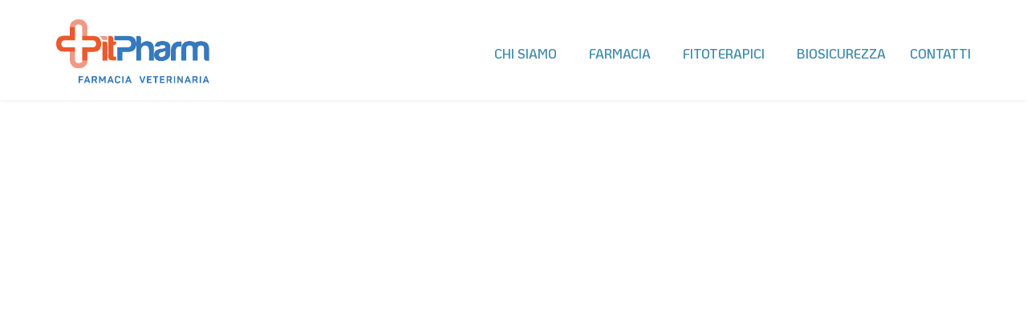

--- FILE ---
content_type: text/html; charset=UTF-8
request_url: https://www.pitpharm.it/categories/liquido-idrodispersibile-con-proprieta-antimicrobiche/
body_size: 12979
content:
<!DOCTYPE html>
<!--[if IE 7]>
<html class="ie ie7" lang="it-IT">
<![endif]-->
<!--[if gte IE 8]>
<html class="ie ie8 no-js lt-ie9" lang="it-IT">    
<![endif]-->    
<!--[if !(IE 7) | !(gte IE 8) ]><!-->
<html lang="it-IT">
<!--<![endif]-->
<head>
	<meta charset="UTF-8">
	<meta name="viewport" content="width=device-width, initial-scale=1, maximum-scale=1">
	<link rel="profile" href="http://gmpg.org/xfn/11">
	<link rel="pingback" href="https://www.pitpharm.it/xmlrpc.php">	
	
    <!-- Favicons
    ================================================== -->
    	
	
<meta name='robots' content='index, follow, max-image-preview:large, max-snippet:-1, max-video-preview:-1' />

	<!-- This site is optimized with the Yoast SEO plugin v26.6 - https://yoast.com/wordpress/plugins/seo/ -->
	<title>LIQUIDO IDRODISPERSIBILE CON PROPRIETÀ ANTIMICROBICHE Archivi - PitPharm</title>
	<link rel="canonical" href="https://www.pitpharm.it/categories/liquido-idrodispersibile-con-proprieta-antimicrobiche/" />
	<meta property="og:locale" content="it_IT" />
	<meta property="og:type" content="article" />
	<meta property="og:title" content="LIQUIDO IDRODISPERSIBILE CON PROPRIETÀ ANTIMICROBICHE Archivi - PitPharm" />
	<meta property="og:url" content="https://www.pitpharm.it/categories/liquido-idrodispersibile-con-proprieta-antimicrobiche/" />
	<meta property="og:site_name" content="PitPharm" />
	<meta name="twitter:card" content="summary_large_image" />
	<script type="application/ld+json" class="yoast-schema-graph">{"@context":"https://schema.org","@graph":[{"@type":"CollectionPage","@id":"https://www.pitpharm.it/categories/liquido-idrodispersibile-con-proprieta-antimicrobiche/","url":"https://www.pitpharm.it/categories/liquido-idrodispersibile-con-proprieta-antimicrobiche/","name":"LIQUIDO IDRODISPERSIBILE CON PROPRIETÀ ANTIMICROBICHE Archivi - PitPharm","isPartOf":{"@id":"https://www.pitpharm.it/#website"},"breadcrumb":{"@id":"https://www.pitpharm.it/categories/liquido-idrodispersibile-con-proprieta-antimicrobiche/#breadcrumb"},"inLanguage":"it-IT"},{"@type":"BreadcrumbList","@id":"https://www.pitpharm.it/categories/liquido-idrodispersibile-con-proprieta-antimicrobiche/#breadcrumb","itemListElement":[{"@type":"ListItem","position":1,"name":"Home","item":"https://www.pitpharm.it/"},{"@type":"ListItem","position":2,"name":"LIQUIDO IDRODISPERSIBILE CON PROPRIETÀ ANTIMICROBICHE"}]},{"@type":"WebSite","@id":"https://www.pitpharm.it/#website","url":"https://www.pitpharm.it/","name":"PitPharm","description":"Farmacia Veterinaria","potentialAction":[{"@type":"SearchAction","target":{"@type":"EntryPoint","urlTemplate":"https://www.pitpharm.it/?s={search_term_string}"},"query-input":{"@type":"PropertyValueSpecification","valueRequired":true,"valueName":"search_term_string"}}],"inLanguage":"it-IT"}]}</script>
	<!-- / Yoast SEO plugin. -->


<link rel='dns-prefetch' href='//maps.googleapis.com' />
<link rel='dns-prefetch' href='//fonts.googleapis.com' />
<link rel='preconnect' href='https://fonts.gstatic.com' crossorigin />
<link rel="alternate" type="application/rss+xml" title="PitPharm &raquo; Feed" href="https://www.pitpharm.it/feed/" />
<link rel="alternate" type="application/rss+xml" title="PitPharm &raquo; Feed dei commenti" href="https://www.pitpharm.it/comments/feed/" />
<link rel="alternate" type="application/rss+xml" title="Feed PitPharm &raquo; LIQUIDO IDRODISPERSIBILE CON PROPRIETÀ ANTIMICROBICHE Categories" href="https://www.pitpharm.it/categories/liquido-idrodispersibile-con-proprieta-antimicrobiche/feed/" />
<style id='wp-img-auto-sizes-contain-inline-css' type='text/css'>
img:is([sizes=auto i],[sizes^="auto," i]){contain-intrinsic-size:3000px 1500px}
/*# sourceURL=wp-img-auto-sizes-contain-inline-css */
</style>

<style id='wp-emoji-styles-inline-css' type='text/css'>

	img.wp-smiley, img.emoji {
		display: inline !important;
		border: none !important;
		box-shadow: none !important;
		height: 1em !important;
		width: 1em !important;
		margin: 0 0.07em !important;
		vertical-align: -0.1em !important;
		background: none !important;
		padding: 0 !important;
	}
/*# sourceURL=wp-emoji-styles-inline-css */
</style>
<link rel='stylesheet' id='wp-block-library-css' href='https://www.pitpharm.it/wp-includes/css/dist/block-library/style.min.css?ver=6.9' type='text/css' media='all' />
<style id='global-styles-inline-css' type='text/css'>
:root{--wp--preset--aspect-ratio--square: 1;--wp--preset--aspect-ratio--4-3: 4/3;--wp--preset--aspect-ratio--3-4: 3/4;--wp--preset--aspect-ratio--3-2: 3/2;--wp--preset--aspect-ratio--2-3: 2/3;--wp--preset--aspect-ratio--16-9: 16/9;--wp--preset--aspect-ratio--9-16: 9/16;--wp--preset--color--black: #000000;--wp--preset--color--cyan-bluish-gray: #abb8c3;--wp--preset--color--white: #ffffff;--wp--preset--color--pale-pink: #f78da7;--wp--preset--color--vivid-red: #cf2e2e;--wp--preset--color--luminous-vivid-orange: #ff6900;--wp--preset--color--luminous-vivid-amber: #fcb900;--wp--preset--color--light-green-cyan: #7bdcb5;--wp--preset--color--vivid-green-cyan: #00d084;--wp--preset--color--pale-cyan-blue: #8ed1fc;--wp--preset--color--vivid-cyan-blue: #0693e3;--wp--preset--color--vivid-purple: #9b51e0;--wp--preset--gradient--vivid-cyan-blue-to-vivid-purple: linear-gradient(135deg,rgb(6,147,227) 0%,rgb(155,81,224) 100%);--wp--preset--gradient--light-green-cyan-to-vivid-green-cyan: linear-gradient(135deg,rgb(122,220,180) 0%,rgb(0,208,130) 100%);--wp--preset--gradient--luminous-vivid-amber-to-luminous-vivid-orange: linear-gradient(135deg,rgb(252,185,0) 0%,rgb(255,105,0) 100%);--wp--preset--gradient--luminous-vivid-orange-to-vivid-red: linear-gradient(135deg,rgb(255,105,0) 0%,rgb(207,46,46) 100%);--wp--preset--gradient--very-light-gray-to-cyan-bluish-gray: linear-gradient(135deg,rgb(238,238,238) 0%,rgb(169,184,195) 100%);--wp--preset--gradient--cool-to-warm-spectrum: linear-gradient(135deg,rgb(74,234,220) 0%,rgb(151,120,209) 20%,rgb(207,42,186) 40%,rgb(238,44,130) 60%,rgb(251,105,98) 80%,rgb(254,248,76) 100%);--wp--preset--gradient--blush-light-purple: linear-gradient(135deg,rgb(255,206,236) 0%,rgb(152,150,240) 100%);--wp--preset--gradient--blush-bordeaux: linear-gradient(135deg,rgb(254,205,165) 0%,rgb(254,45,45) 50%,rgb(107,0,62) 100%);--wp--preset--gradient--luminous-dusk: linear-gradient(135deg,rgb(255,203,112) 0%,rgb(199,81,192) 50%,rgb(65,88,208) 100%);--wp--preset--gradient--pale-ocean: linear-gradient(135deg,rgb(255,245,203) 0%,rgb(182,227,212) 50%,rgb(51,167,181) 100%);--wp--preset--gradient--electric-grass: linear-gradient(135deg,rgb(202,248,128) 0%,rgb(113,206,126) 100%);--wp--preset--gradient--midnight: linear-gradient(135deg,rgb(2,3,129) 0%,rgb(40,116,252) 100%);--wp--preset--font-size--small: 13px;--wp--preset--font-size--medium: 20px;--wp--preset--font-size--large: 36px;--wp--preset--font-size--x-large: 42px;--wp--preset--spacing--20: 0.44rem;--wp--preset--spacing--30: 0.67rem;--wp--preset--spacing--40: 1rem;--wp--preset--spacing--50: 1.5rem;--wp--preset--spacing--60: 2.25rem;--wp--preset--spacing--70: 3.38rem;--wp--preset--spacing--80: 5.06rem;--wp--preset--shadow--natural: 6px 6px 9px rgba(0, 0, 0, 0.2);--wp--preset--shadow--deep: 12px 12px 50px rgba(0, 0, 0, 0.4);--wp--preset--shadow--sharp: 6px 6px 0px rgba(0, 0, 0, 0.2);--wp--preset--shadow--outlined: 6px 6px 0px -3px rgb(255, 255, 255), 6px 6px rgb(0, 0, 0);--wp--preset--shadow--crisp: 6px 6px 0px rgb(0, 0, 0);}:where(.is-layout-flex){gap: 0.5em;}:where(.is-layout-grid){gap: 0.5em;}body .is-layout-flex{display: flex;}.is-layout-flex{flex-wrap: wrap;align-items: center;}.is-layout-flex > :is(*, div){margin: 0;}body .is-layout-grid{display: grid;}.is-layout-grid > :is(*, div){margin: 0;}:where(.wp-block-columns.is-layout-flex){gap: 2em;}:where(.wp-block-columns.is-layout-grid){gap: 2em;}:where(.wp-block-post-template.is-layout-flex){gap: 1.25em;}:where(.wp-block-post-template.is-layout-grid){gap: 1.25em;}.has-black-color{color: var(--wp--preset--color--black) !important;}.has-cyan-bluish-gray-color{color: var(--wp--preset--color--cyan-bluish-gray) !important;}.has-white-color{color: var(--wp--preset--color--white) !important;}.has-pale-pink-color{color: var(--wp--preset--color--pale-pink) !important;}.has-vivid-red-color{color: var(--wp--preset--color--vivid-red) !important;}.has-luminous-vivid-orange-color{color: var(--wp--preset--color--luminous-vivid-orange) !important;}.has-luminous-vivid-amber-color{color: var(--wp--preset--color--luminous-vivid-amber) !important;}.has-light-green-cyan-color{color: var(--wp--preset--color--light-green-cyan) !important;}.has-vivid-green-cyan-color{color: var(--wp--preset--color--vivid-green-cyan) !important;}.has-pale-cyan-blue-color{color: var(--wp--preset--color--pale-cyan-blue) !important;}.has-vivid-cyan-blue-color{color: var(--wp--preset--color--vivid-cyan-blue) !important;}.has-vivid-purple-color{color: var(--wp--preset--color--vivid-purple) !important;}.has-black-background-color{background-color: var(--wp--preset--color--black) !important;}.has-cyan-bluish-gray-background-color{background-color: var(--wp--preset--color--cyan-bluish-gray) !important;}.has-white-background-color{background-color: var(--wp--preset--color--white) !important;}.has-pale-pink-background-color{background-color: var(--wp--preset--color--pale-pink) !important;}.has-vivid-red-background-color{background-color: var(--wp--preset--color--vivid-red) !important;}.has-luminous-vivid-orange-background-color{background-color: var(--wp--preset--color--luminous-vivid-orange) !important;}.has-luminous-vivid-amber-background-color{background-color: var(--wp--preset--color--luminous-vivid-amber) !important;}.has-light-green-cyan-background-color{background-color: var(--wp--preset--color--light-green-cyan) !important;}.has-vivid-green-cyan-background-color{background-color: var(--wp--preset--color--vivid-green-cyan) !important;}.has-pale-cyan-blue-background-color{background-color: var(--wp--preset--color--pale-cyan-blue) !important;}.has-vivid-cyan-blue-background-color{background-color: var(--wp--preset--color--vivid-cyan-blue) !important;}.has-vivid-purple-background-color{background-color: var(--wp--preset--color--vivid-purple) !important;}.has-black-border-color{border-color: var(--wp--preset--color--black) !important;}.has-cyan-bluish-gray-border-color{border-color: var(--wp--preset--color--cyan-bluish-gray) !important;}.has-white-border-color{border-color: var(--wp--preset--color--white) !important;}.has-pale-pink-border-color{border-color: var(--wp--preset--color--pale-pink) !important;}.has-vivid-red-border-color{border-color: var(--wp--preset--color--vivid-red) !important;}.has-luminous-vivid-orange-border-color{border-color: var(--wp--preset--color--luminous-vivid-orange) !important;}.has-luminous-vivid-amber-border-color{border-color: var(--wp--preset--color--luminous-vivid-amber) !important;}.has-light-green-cyan-border-color{border-color: var(--wp--preset--color--light-green-cyan) !important;}.has-vivid-green-cyan-border-color{border-color: var(--wp--preset--color--vivid-green-cyan) !important;}.has-pale-cyan-blue-border-color{border-color: var(--wp--preset--color--pale-cyan-blue) !important;}.has-vivid-cyan-blue-border-color{border-color: var(--wp--preset--color--vivid-cyan-blue) !important;}.has-vivid-purple-border-color{border-color: var(--wp--preset--color--vivid-purple) !important;}.has-vivid-cyan-blue-to-vivid-purple-gradient-background{background: var(--wp--preset--gradient--vivid-cyan-blue-to-vivid-purple) !important;}.has-light-green-cyan-to-vivid-green-cyan-gradient-background{background: var(--wp--preset--gradient--light-green-cyan-to-vivid-green-cyan) !important;}.has-luminous-vivid-amber-to-luminous-vivid-orange-gradient-background{background: var(--wp--preset--gradient--luminous-vivid-amber-to-luminous-vivid-orange) !important;}.has-luminous-vivid-orange-to-vivid-red-gradient-background{background: var(--wp--preset--gradient--luminous-vivid-orange-to-vivid-red) !important;}.has-very-light-gray-to-cyan-bluish-gray-gradient-background{background: var(--wp--preset--gradient--very-light-gray-to-cyan-bluish-gray) !important;}.has-cool-to-warm-spectrum-gradient-background{background: var(--wp--preset--gradient--cool-to-warm-spectrum) !important;}.has-blush-light-purple-gradient-background{background: var(--wp--preset--gradient--blush-light-purple) !important;}.has-blush-bordeaux-gradient-background{background: var(--wp--preset--gradient--blush-bordeaux) !important;}.has-luminous-dusk-gradient-background{background: var(--wp--preset--gradient--luminous-dusk) !important;}.has-pale-ocean-gradient-background{background: var(--wp--preset--gradient--pale-ocean) !important;}.has-electric-grass-gradient-background{background: var(--wp--preset--gradient--electric-grass) !important;}.has-midnight-gradient-background{background: var(--wp--preset--gradient--midnight) !important;}.has-small-font-size{font-size: var(--wp--preset--font-size--small) !important;}.has-medium-font-size{font-size: var(--wp--preset--font-size--medium) !important;}.has-large-font-size{font-size: var(--wp--preset--font-size--large) !important;}.has-x-large-font-size{font-size: var(--wp--preset--font-size--x-large) !important;}
/*# sourceURL=global-styles-inline-css */
</style>

<style id='classic-theme-styles-inline-css' type='text/css'>
/*! This file is auto-generated */
.wp-block-button__link{color:#fff;background-color:#32373c;border-radius:9999px;box-shadow:none;text-decoration:none;padding:calc(.667em + 2px) calc(1.333em + 2px);font-size:1.125em}.wp-block-file__button{background:#32373c;color:#fff;text-decoration:none}
/*# sourceURL=/wp-includes/css/classic-themes.min.css */
</style>
<link rel='stylesheet' id='lvca-animate-styles-css' href='https://www.pitpharm.it/wp-content/plugins/addons-for-visual-composer/assets/css/animate.css?ver=3.9.4' type='text/css' media='all' />
<link rel='stylesheet' id='lvca-frontend-styles-css' href='https://www.pitpharm.it/wp-content/plugins/addons-for-visual-composer/assets/css/lvca-frontend.css?ver=3.9.4' type='text/css' media='all' />
<link rel='stylesheet' id='lvca-icomoon-styles-css' href='https://www.pitpharm.it/wp-content/plugins/addons-for-visual-composer/assets/css/icomoon.css?ver=3.9.4' type='text/css' media='all' />
<link rel='stylesheet' id='cewb-custom-number-css' href='https://www.pitpharm.it/wp-content/plugins/card-elements-for-wpbakery/assets/css/vc-number.css?ver=1' type='text/css' media='' />
<link rel='stylesheet' id='cewb-common-card-style-css' href='https://www.pitpharm.it/wp-content/plugins/card-elements-for-wpbakery/assets/css/common-card-style.css?ver=1' type='text/css' media='' />
<link rel='stylesheet' id='cewb-post-card-style-css' href='https://www.pitpharm.it/wp-content/plugins/card-elements-for-wpbakery/assets/css/post-card-style.css?ver=1' type='text/css' media='' />
<link rel='stylesheet' id='cewb-profile-card-style-css' href='https://www.pitpharm.it/wp-content/plugins/card-elements-for-wpbakery/assets/css/profile-card-style.css?ver=1' type='text/css' media='' />
<link rel='stylesheet' id='cewb-testimonial-card-style-css' href='https://www.pitpharm.it/wp-content/plugins/card-elements-for-wpbakery/assets/css/testimonial-card-style.css?ver=1' type='text/css' media='' />
<link rel='stylesheet' id='cewb-animate-style-css' href='https://www.pitpharm.it/wp-content/plugins/card-elements-for-wpbakery/assets/css/animate.css?ver=1' type='text/css' media='' />
<link rel='stylesheet' id='contact-form-7-css' href='https://www.pitpharm.it/wp-content/plugins/contact-form-7/includes/css/styles.css?ver=6.1.4' type='text/css' media='all' />
<link rel='stylesheet' id='bit14-vc-addons-free-css' href='https://www.pitpharm.it/wp-content/plugins/vc-addons-by-bit14/assets/css/style.css' type='text/css' media='all' />
<link rel='stylesheet' id='mc4wp-form-themes-css' href='https://www.pitpharm.it/wp-content/plugins/mailchimp-for-wp/assets/css/form-themes.css?ver=4.10.9' type='text/css' media='all' />
<link rel='stylesheet' id='lvca-accordion-css' href='https://www.pitpharm.it/wp-content/plugins/addons-for-visual-composer/includes/addons/accordion/css/style.css?ver=3.9.4' type='text/css' media='all' />
<link rel='stylesheet' id='lvca-slick-css' href='https://www.pitpharm.it/wp-content/plugins/addons-for-visual-composer/assets/css/slick.css?ver=3.9.4' type='text/css' media='all' />
<link rel='stylesheet' id='lvca-carousel-css' href='https://www.pitpharm.it/wp-content/plugins/addons-for-visual-composer/includes/addons/carousel/css/style.css?ver=3.9.4' type='text/css' media='all' />
<link rel='stylesheet' id='lvca-clients-css' href='https://www.pitpharm.it/wp-content/plugins/addons-for-visual-composer/includes/addons/clients/css/style.css?ver=3.9.4' type='text/css' media='all' />
<link rel='stylesheet' id='lvca-heading-css' href='https://www.pitpharm.it/wp-content/plugins/addons-for-visual-composer/includes/addons/heading/css/style.css?ver=3.9.4' type='text/css' media='all' />
<link rel='stylesheet' id='lvca-odometers-css' href='https://www.pitpharm.it/wp-content/plugins/addons-for-visual-composer/includes/addons/odometers/css/style.css?ver=3.9.4' type='text/css' media='all' />
<link rel='stylesheet' id='lvca-piecharts-css' href='https://www.pitpharm.it/wp-content/plugins/addons-for-visual-composer/includes/addons/piecharts/css/style.css?ver=3.9.4' type='text/css' media='all' />
<link rel='stylesheet' id='lvca-posts-carousel-css' href='https://www.pitpharm.it/wp-content/plugins/addons-for-visual-composer/includes/addons/posts-carousel/css/style.css?ver=3.9.4' type='text/css' media='all' />
<link rel='stylesheet' id='lvca-pricing-table-css' href='https://www.pitpharm.it/wp-content/plugins/addons-for-visual-composer/includes/addons/pricing-table/css/style.css?ver=3.9.4' type='text/css' media='all' />
<link rel='stylesheet' id='lvca-services-css' href='https://www.pitpharm.it/wp-content/plugins/addons-for-visual-composer/includes/addons/services/css/style.css?ver=3.9.4' type='text/css' media='all' />
<link rel='stylesheet' id='lvca-stats-bar-css' href='https://www.pitpharm.it/wp-content/plugins/addons-for-visual-composer/includes/addons/stats-bar/css/style.css?ver=3.9.4' type='text/css' media='all' />
<link rel='stylesheet' id='lvca-tabs-css' href='https://www.pitpharm.it/wp-content/plugins/addons-for-visual-composer/includes/addons/tabs/css/style.css?ver=3.9.4' type='text/css' media='all' />
<link rel='stylesheet' id='lvca-team-members-css' href='https://www.pitpharm.it/wp-content/plugins/addons-for-visual-composer/includes/addons/team/css/style.css?ver=3.9.4' type='text/css' media='all' />
<link rel='stylesheet' id='lvca-testimonials-css' href='https://www.pitpharm.it/wp-content/plugins/addons-for-visual-composer/includes/addons/testimonials/css/style.css?ver=3.9.4' type='text/css' media='all' />
<link rel='stylesheet' id='lvca-flexslider-css' href='https://www.pitpharm.it/wp-content/plugins/addons-for-visual-composer/assets/css/flexslider.css?ver=3.9.4' type='text/css' media='all' />
<link rel='stylesheet' id='lvca-testimonials-slider-css' href='https://www.pitpharm.it/wp-content/plugins/addons-for-visual-composer/includes/addons/testimonials-slider/css/style.css?ver=3.9.4' type='text/css' media='all' />
<link rel='stylesheet' id='lvca-portfolio-css' href='https://www.pitpharm.it/wp-content/plugins/addons-for-visual-composer/includes/addons/portfolio/css/style.css?ver=3.9.4' type='text/css' media='all' />
<link rel='stylesheet' id='archi-fonts-css' href='https://fonts.googleapis.com/css?family=Allura%7CDosis%3A200%2C300%2C400%2C500%2C600%2C700%2C800%7CMontserrat%3A100%2C100i%2C200%2C200i%2C300%2C300i%2C400%2C400i%2C500%2C500i%2C600%2C600i%2C700%2C700i%2C800%2C800i%2C900%2C900i%7COpen+Sans%3A300%2C300i%2C400%2C400i%2C600%2C600i%2C700%2C700i%2C800%2C800i%7CPT+Sans%3A400%2C400i%2C700%2C700i%7CRaleway%3A100%2C100i%2C200%2C200i%2C300%2C300i%2C400%2C400i%2C500%2C500i%2C600%2C600i%2C700%2C700i%2C800%2C800i%2C900%2C900i%7CRoboto+Slab%3A100%2C300%2C400%2C700&#038;subset=cyrillic%2Ccyrillic-ext%2Cgreek%2Cgreek-ext%2Clatin-ext%2Cvietnamese' type='text/css' media='all' />
<link rel='stylesheet' id='archi-bootstrap-css' href='https://www.pitpharm.it/wp-content/themes/archi/css/bootstrap.css?ver=6.9' type='text/css' media='all' />
<link rel='stylesheet' id='archi-plugin-css' href='https://www.pitpharm.it/wp-content/themes/archi/css/plugin.css?ver=6.9' type='text/css' media='all' />
<link rel='stylesheet' id='archi-awesome-font-css' href='https://www.pitpharm.it/wp-content/themes/archi/fonts/font-awesome/css/font-awesome.css?ver=6.9' type='text/css' media='all' />
<link rel='stylesheet' id='archi-et-line-font-css' href='https://www.pitpharm.it/wp-content/themes/archi/fonts/et-line-font/style.css?ver=6.9' type='text/css' media='all' />
<link rel='stylesheet' id='archi-elegant-font-css' href='https://www.pitpharm.it/wp-content/themes/archi/fonts/elegant-font/style.css?ver=6.9' type='text/css' media='all' />
<link rel='stylesheet' id='archi-YTPlayer-css' href='https://www.pitpharm.it/wp-content/themes/archi/css/jquery.mb.YTPlayer.min.css?ver=6.9' type='text/css' media='all' />
<link rel='stylesheet' id='archi-style-css' href='https://www.pitpharm.it/wp-content/themes/archi/style.css?ver=4.2.6' type='text/css' media='all' />
<link rel='stylesheet' id='archi-block-style-css' href='https://www.pitpharm.it/wp-content/themes/archi/css/blocks.css?ver=6.9' type='text/css' media='all' />
<link rel='stylesheet' id='archi-style-light-css' href='https://www.pitpharm.it/wp-content/themes/archi/css/light.css?ver=6.9' type='text/css' media='all' />
<link rel='stylesheet' id='archi-twentytwenty-css' href='https://www.pitpharm.it/wp-content/themes/archi/css/twentytwenty.css?ver=6.9' type='text/css' media='all' />
<link rel="preload" as="style" href="https://fonts.googleapis.com/css?family=KoHo:600,700,400&#038;display=swap&#038;ver=1681209406" /><link rel="stylesheet" href="https://fonts.googleapis.com/css?family=KoHo:600,700,400&#038;display=swap&#038;ver=1681209406" media="print" onload="this.media='all'"><noscript><link rel="stylesheet" href="https://fonts.googleapis.com/css?family=KoHo:600,700,400&#038;display=swap&#038;ver=1681209406" /></noscript><script type="text/javascript" src="https://www.pitpharm.it/wp-includes/js/jquery/jquery.min.js?ver=3.7.1" id="jquery-core-js"></script>
<script type="text/javascript" src="https://www.pitpharm.it/wp-includes/js/jquery/jquery-migrate.min.js?ver=3.4.1" id="jquery-migrate-js"></script>
<script type="text/javascript" src="https://www.pitpharm.it/wp-content/plugins/addons-for-visual-composer/assets/js/jquery.waypoints.min.js?ver=3.9.4" id="lvca-waypoints-js"></script>
<script type="text/javascript" id="lvca-frontend-scripts-js-extra">
/* <![CDATA[ */
var lvca_settings = {"mobile_width":"780","custom_css":""};
//# sourceURL=lvca-frontend-scripts-js-extra
/* ]]> */
</script>
<script type="text/javascript" src="https://www.pitpharm.it/wp-content/plugins/addons-for-visual-composer/assets/js/lvca-frontend.min.js?ver=3.9.4" id="lvca-frontend-scripts-js"></script>
<script type="text/javascript" src="https://www.pitpharm.it/wp-content/plugins/related-posts-thumbnails/assets/js/front.min.js?ver=4.3.1" id="rpt_front_style-js"></script>
<script type="text/javascript" src="https://www.pitpharm.it/wp-content/plugins/related-posts-thumbnails/assets/js/lazy-load.js?ver=4.3.1" id="rpt-lazy-load-js"></script>
<script type="text/javascript" src="https://www.pitpharm.it/wp-content/plugins/addons-for-visual-composer/includes/addons/accordion/js/accordion.min.js?ver=3.9.4" id="lvca-accordion-js"></script>
<script type="text/javascript" src="https://www.pitpharm.it/wp-content/plugins/addons-for-visual-composer/assets/js/slick.min.js?ver=3.9.4" id="lvca-slick-carousel-js"></script>
<script type="text/javascript" src="https://www.pitpharm.it/wp-content/plugins/addons-for-visual-composer/assets/js/jquery.stats.min.js?ver=3.9.4" id="lvca-stats-js"></script>
<script type="text/javascript" src="https://www.pitpharm.it/wp-content/plugins/addons-for-visual-composer/includes/addons/odometers/js/odometer.min.js?ver=3.9.4" id="lvca-odometers-js"></script>
<script type="text/javascript" src="https://www.pitpharm.it/wp-content/plugins/addons-for-visual-composer/includes/addons/piecharts/js/piechart.min.js?ver=3.9.4" id="lvca-piecharts-js"></script>
<script type="text/javascript" src="https://www.pitpharm.it/wp-content/plugins/addons-for-visual-composer/includes/addons/posts-carousel/js/posts-carousel.min.js?ver=3.9.4" id="lvca-post-carousel-js"></script>
<script type="text/javascript" src="https://www.pitpharm.it/wp-content/plugins/addons-for-visual-composer/includes/addons/spacer/js/spacer.min.js?ver=3.9.4" id="lvca-spacer-js"></script>
<script type="text/javascript" src="https://www.pitpharm.it/wp-content/plugins/addons-for-visual-composer/includes/addons/services/js/services.min.js?ver=3.9.4" id="lvca-services-js"></script>
<script type="text/javascript" src="https://www.pitpharm.it/wp-content/plugins/addons-for-visual-composer/includes/addons/stats-bar/js/stats-bar.min.js?ver=3.9.4" id="lvca-stats-bar-js"></script>
<script type="text/javascript" src="https://www.pitpharm.it/wp-content/plugins/addons-for-visual-composer/includes/addons/tabs/js/tabs.min.js?ver=3.9.4" id="lvca-tabs-js"></script>
<script type="text/javascript" src="https://www.pitpharm.it/wp-content/plugins/addons-for-visual-composer/assets/js/jquery.flexslider.min.js?ver=3.9.4" id="lvca-flexslider-js"></script>
<script type="text/javascript" src="https://www.pitpharm.it/wp-content/plugins/addons-for-visual-composer/includes/addons/testimonials-slider/js/testimonials.min.js?ver=3.9.4" id="lvca-testimonials-slider-js"></script>
<script type="text/javascript" src="https://www.pitpharm.it/wp-content/plugins/addons-for-visual-composer/assets/js/isotope.pkgd.min.js?ver=3.9.4" id="lvca-isotope-js"></script>
<script type="text/javascript" src="https://www.pitpharm.it/wp-content/plugins/addons-for-visual-composer/assets/js/imagesloaded.pkgd.min.js?ver=3.9.4" id="lvca-imagesloaded-js"></script>
<script type="text/javascript" src="https://www.pitpharm.it/wp-content/plugins/addons-for-visual-composer/includes/addons/portfolio/js/portfolio.min.js?ver=3.9.4" id="lvca-portfolio-js"></script>
<script type="text/javascript" src="https://maps.googleapis.com/maps/api/js?key=AIzaSyDZJDaC3vVJjxIi2QHgdctp3Acq8UR2Fgk&amp;ver=6.9" id="archi-maps-js-js"></script>
<script type="text/javascript" src="https://www.pitpharm.it/wp-content/themes/archi/js/maplace.js?ver=6.9" id="archi-maplace-js"></script>
<script type="text/javascript" src="https://www.pitpharm.it/wp-content/themes/archi/js/jquery.malihu.PageScroll2id.js?ver=6.9" id="archi-PageScroll2id-js"></script>
<link rel="https://api.w.org/" href="https://www.pitpharm.it/wp-json/" /><link rel="EditURI" type="application/rsd+xml" title="RSD" href="https://www.pitpharm.it/xmlrpc.php?rsd" />
<meta name="generator" content="WordPress 6.9" />
        <script type="text/javascript">
            (function () {
                window.lvca_fs = {can_use_premium_code: false};
            })();
        </script>
        <meta name="generator" content="Redux 4.5.9" />        <style>
            #related_posts_thumbnails li {
                border-right: 1px solid #dddddd;
                background-color: #aecef2            }

            #related_posts_thumbnails li:hover {
                background-color: #eeeeee;
            }

            .relpost_content {
                font-size: 12px;
                color: #000000;
            }

            .relpost-block-single {
                background-color: #aecef2;
                border-right: 1px solid #dddddd;
                border-left: 1px solid #dddddd;
                margin-right: -1px;
            }

            .relpost-block-single:hover {
                background-color: #eeeeee;
            }
        </style>

                
    <style type="text/css">    	
		
		/* Subheader Colors */
		#subheader{
						background-color:#FFFFFF;
		}
		#subheader h1, #subheader h4, #subheader .crumb {
			color: #ECEFF3;
		}	

					/* Header Colors */
			@media only screen and (min-width: 993px) {
				.de-navbar-left.de_light header, .de-navbar-left.de_light,
				.de-navbar-left, header, header.header-bg, .de-navbar-left header, .de-navbar-left #de-sidebar, .mainmenu li li a, .mainmenu li li li a{
				  background-color:#FFFFFF;
				}
				.de-navbar-left header .mainmenu li {
					border-color:transparent;
				}
				header.smaller, header.header-bg.small{
				  background-color:#FFFFFF !important;
				  border-bottom-color: transparent !important; 
				}
				.de-navbar-left header.smaller{background-color:#FFFFFF !important;}
				.no-subheader header{
					border-bottom-color: transparent; 
				}
				#mainmenu a, .mainmenu li li a, .mainmenu li li li a, .mainmenu li a {
					color: #428CAA;
				}
				header.smaller #mainmenu > li > a{
					color: #428CAA;
				}						
			}
			.de-navbar-left header {border-bottom: solid 0px transparent; }			
		
					@media only screen and (min-width: 993px) {
				#mainmenu li ul, #mainmenu > li > ul > li ul, .mainmenu li ul{width: 250px;}
				#mainmenu li li, #mainmenu li li li, .de-navbar-left header .mainmenu li li {border-bottom-color: #FFFFFF;}
				#mainmenu li li a, #mainmenu li li li a, .de-navbar-left header .mainmenu li li a{background-color:#FFFFFF;color:#1E72B5;}			
									.de-navbar-left header .mainmenu li li a:hover, .de-navbar-left header .mainmenu li li.current-menu-item > a,
					.de-navbar-left header .mainmenu li li.current-menu-ancestor > a {
						background-color:transparent;
						color:#1E72B5;						
					}		
					.de-navbar-left header .mainmenu li li.current-menu-item {border-bottom-color: transparent;}						
							}
			

		#mainmenu li a:after, #mainmenu li a.mPS2id-highlight, .mainmenu li a.mPS2id-highlight, .de-navbar-left header .mainmenu > li > a:hover,
		header.smaller #mainmenu li a.mPS2id-highlight {
			color: #1E73BE;
		}
		nav ul#mainmenu > li.current-menu-ancestor > a, .mainmenu li.current-menu-item > a, nav ul.mainmenu > li.current-menu-ancestor > a, 
		#mainmenu > li > a:hover, #mainmenu > li.current-menu-item > a, header.smaller #mainmenu > li > a:hover, header.smaller #mainmenu > li.current-menu-item > a {
			color: #1E73BE;opacity:1;
		}
		#mainmenu li.current-menu-ancestor li.current-menu-ancestor > a, #mainmenu li li.active > a,
		header.smaller #mainmenu li li a:hover, #mainmenu li li a:hover {
			background-color: #1E73BE;color:#111;			
		}

		/*Topbar Border Bottom Color */
		header .info {
			border-bottom-color: rgba(255,255,255,0);
			color: transparent;
		}
		header .info ul.social-list li i {
			color: transparent;
		}

		/* Content Colors */	
		.bg-color, .de_light .bg-fixed.bg-color,
		section.call-to-action,		
		.blog-list .date, .blog-read .date,
		.slider-info .text1,
		.btn-primary, .bg-id-color,
		.pagination .current,
		.pagination .current,
		.pagination .current:hover,
		.pagination .current:hover,
		.pagination .current:focus,
		.pagination .current span:focus, .dropcap,
		.fullwidthbanner-container a.btn,
		.feature-box-big-icon i,
		#testimonial-full, .icon-deco i,
		.blog-list .date-box .day,
		.bloglist .date-box .day,
		.feature-box-small-icon .border,
		.small-border, .team-box .small-border,	.date-post,
		.team-list .small-border,
		.de-team-list .small-border,
		.btn-line:hover,a.btn-line:hover,
		.btn-line.hover,a.btn-line.hover,
		.owl-arrow span, .de-progress .progress-bar,
		#btn-close-x:hover, .box-fx .info, .de_testi blockquote:before,
		.menu-sidebar-menu-container ul li.current_page_item a,
		.widget_nav_menu ul#services-list li:hover,
		.btn-more, .widget .small-border,
		.product img:hover, #btn-search, .form-submit #submit,
		#wp-calendar tbody td#today,
		.de_tab.tab_steps .de_nav li span,
		#services-list li a:hover,
		.de_light #services-list li.active,
		#services-list li.active, .button.btn.btn-line:hover,.woocommerce #respond input#submit, .woocommerce a.button, 
		.woocommerce button.button, .woocommerce input.button, .woocommerce .widget_price_filter .ui-slider .ui-slider-range,
		.woocommerce .widget_price_filter .ui-slider .ui-slider-handle, .woocommerce .widget_price_filter .ui-slider .ui-slider-handle,
		.woocommerce-cart .wc-proceed-to-checkout a.checkout-button, .woocommerce #respond input#submit.alt, .woocommerce a.button.alt, 
		.woocommerce button.button.alt, .woocommerce input.button.alt, .added_to_cart:hover, #back-to-top, .header-light #menu-btn:hover,
		.owl-theme .owl-controls .owl-buttons div, .mb_YTVTime, .socials-sharing a.socials-item:hover, a.btn-custom,
		header.side-header .social-icons-2 ul li a:hover, .pricing-dark.pricing-box .price-row,
		.mainmenu li li a:hover, #services-list .widget_nav_menu ul.menu > li.current-menu-item > a, #services-list > li.current-menu-item > a, 
		#services-list li li.current-menu-item > a, 
		.pricing-s1 .ribbon, #sidebar .widget .small-border, .portfolio-navigation a:hover {
			background-color:transparent;
		}
		.woocommerce-cart .wc-proceed-to-checkout a.checkout-button:hover, .woocommerce #respond input#submit.alt:hover, 
		.woocommerce a.button.alt:hover, .woocommerce button.button.alt:hover, .woocommerce input.button.alt:hover {
			background-color: #DAD8DA;
			color: #5D6F93;
		}
		.post-image .owl-theme .owl-controls .owl-page.active span, .pricing-dark.pricing-box .price-row, 
		.de_light .pricing-dark.pricing-box .price-row {
		   background-color:transparent !important;
		}

					#filters a:hover, .filters a:hover{background-color:#111;}
			#filters li.showchild > a, #filters a.selected, #filters a.selected:hover,
			.filters a.selected, .filters a.selected:hover {
				background-color:transparent;
				color: #111;
			}
		
		.feature-box i,
		.slider_text h1, .id-color,
		.pricing-box li h1,
		.title span, i.large:hover,
		.feature-box-small-icon-2 i, address div i,
		.pricing-dark .pricing-box li.price-row, .price,
		.dark .feature-box-small-icon i,
		a.btn-slider:after,
		.feature-box-small-icon i, a.btn-line:after,
		.team-list .social a,
		.de_contact_info i, .de_count,
		.dark .btn-line:hover:after, .dark a.btn-line:hover:after, .dark a.btn-line.hover:after,
		a.btn-text:after,
		.separator span  i,
		address div strong,
		address span strong,
		.de_testi_by, .pf_text,
		.dark .btn-line:after, .dark  a.btn-line:after, .crumb a,
		.post-info a, .comments_number, .date .c_reply a,
		.search-form:before, h3 b, .woocommerce .star-rating span,
		.woocommerce .star-rating:before, .woocommerce div.product p.price, .woocommerce div.product span.price,
		.woocommerce div.product .woocommerce-tabs ul.tabs li.active a, .de_light.woocommerce p.stars a,
		.de_light.woocommerce p.stars a, .pricing-box h1, .de_light .pricing-box h1, h1.title strong, header .info ul.social-list li a:hover i,
		header .info ul.info-list li span, header .info ul.info-list li strong, header .info ul.info-list li i, .added_to_cart:after,
		.portfolio-icon:hover, .portfolio-icon a:hover i, .de-navbar-left #subheader .crumb a, .mb_YTVPBar, .post-controls a:hover strong, 
		.folio-style2 .folio-info h3 a:hover, .text-slider .text-item b, .style-3 b, .share-holder .social-links.rounded-share-icons a:hover i,
		.woocommerce span.onsale, .woocommerce-info .showcoupon, .pricing-s1 .bottom i, .expand h4:after, ul.sidebar-style-2 li:hover a, 
		ul.sidebar-style-2 li.active a, .pr_text, .portfolio-navigation a i, blockquote.s1  span.rating i, .process-sync2 .synced .item p, 
		.process-sync2 .item:hover p
		{
			color:transparent;
		}

		ul.sidebar-style-2 li.active, ul.sidebar-style-2 li:hover {border-left-color:transparent;}
		.pricing-dark.pricing-box h1, .de_light .pricing-dark.pricing-box h1 {color: #fff;}

		.feature-box i,
		.pagination .current,
		.pagination .current,
		.pagination .current:hover,
		.pagination .current:hover,
		.pagination .current:focus,
		.pagination .current:focus
		.feature-box-big-icon i:after,
		.social-icons i,
		.btn-line:hover,a.btn-line:hover,
		.btn-line.hover,a.btn-line:hover,
		.product img:hover,
		.wpcf7 input[type=text]:focus,.wpcf7 input[type=email]:focus,.wpcf7 input[type=tel]:focus,.wpcf7 textarea:focus, #search:focus,
		.de_light .wpcf7  input[type=text]:focus,.de_light .wpcf7  input[type=tel]:focus,.de_light .wpcf7 textarea:focus,
		.de_light .wpcf7 #search:focus, .comment-form input[type='text']:focus,.comment-form input[type='email']:focus,.comment-form textarea:focus, 
		.socials-sharing a.socials-item:hover, .woocommerce span.onsale, .portfolio-navigation a:hover,
		.wpcf7 input[type=number]:focus, .wpcf7 select.wpcf7-select:focus
		{
			border-color:transparent;
			outline: 0px;
		}

		.comment-form textarea:focus{
			border:1px solid transparent!important;
		}

		.box-fx .inner,
		.dark .box-fx .inner,
		.post-image,
		.arrow-up
		{
			border-bottom-color:transparent;
		}

		.arrow-down{
			border-top-color:transparent;
		}

		.callbacks_nav {
			background-color:transparent;
		}

		.de_tab .de_nav li span {
			border: 2px solid transparent;
		}

		.feature-box-big-icon i:after {
			border-color: transparent transparent; /*same colour as the lower of the bubble's gradient*/
		}

		.de_review li.active img{
			border:solid 4px transparent;
		}
		.post-text blockquote {
		    border-left: 5px solid transparent;
		}

		#subheader.portfolio-top-image {
			background-image: url();
		}
		
		/**** Custom CSS Footer ****/		
		footer .widget_recent_entries li, footer .widget_archive li,
		footer .widget_categories li, footer .widget_nav_menu li, 
		footer .widget_pages li, footer .widget_meta li, address span {
		    border-bottom-color: transparent;    
		}

					/*CSS Code Disable or Enable Breadcrumb*/	
			#subheader .crumb {display:none;}
		
		@media only screen and (max-width: 992px) {
			/* Styling Mobile Side Navigation */
		    body.de-navbar-left .side-header, body.de-navbar-left  header.side-header .mainmenu{ 
		    	background: #FFFFFF;		    }
		    body.de-navbar-left  header.side-header .mainmenu a{
		    	color: #1E73BE;		    }
		    body.de-navbar-left  header.side-header .mainmenu > li {
		    			    }
		    .mainmenu li ul{
		    			    }
		    .mainmenu li ul li a{
		    							    }
		    #menu-btn:hover{
		    	background: transparent;
		    }

		    /* Styling Mobile Header */
		    header.header-bg, header, header.transparent {
		    	background: #FFFFFF;		    }
		    header #mainmenu li ul li:first-child, header #mainmenu li ul ul{
		    			    }
		    #mainmenu li, header #mainmenu li ul ul li:last-child{
		    			    }
		    #mainmenu li ul li a{
		    							    }
		    #mainmenu li a, #mainmenu li li a{
		    	color: #1E73BE;		    }
		    		    	#menu-btn{background-color:#1E73BE;}
		    		    				#menu-btn:before{color: #FFFFFF;}
			
			header #mainmenu li span{				
				background:url(https://www.pitpharm.it/wp-content/themes/archi/images/ui/arrow-down.png) center no-repeat;				
			}			
			header #mainmenu li span.active{
				background:url(https://www.pitpharm.it/wp-content/themes/archi/images/ui/arrow-up.png) center no-repeat;
			}
		}
    	    </style>

<!-- Meta Pixel Code -->
<script type='text/javascript'>
!function(f,b,e,v,n,t,s){if(f.fbq)return;n=f.fbq=function(){n.callMethod?
n.callMethod.apply(n,arguments):n.queue.push(arguments)};if(!f._fbq)f._fbq=n;
n.push=n;n.loaded=!0;n.version='2.0';n.queue=[];t=b.createElement(e);t.async=!0;
t.src=v;s=b.getElementsByTagName(e)[0];s.parentNode.insertBefore(t,s)}(window,
document,'script','https://connect.facebook.net/en_US/fbevents.js?v=next');
</script>
<!-- End Meta Pixel Code -->

      <script type='text/javascript'>
        var url = window.location.origin + '?ob=open-bridge';
        fbq('set', 'openbridge', '181127624847468', url);
      </script>
    <script type='text/javascript'>fbq('init', '181127624847468', {}, {
    "agent": "wordpress-6.9-3.0.16"
})</script><script type='text/javascript'>
    fbq('track', 'PageView', []);
  </script>
<!-- Meta Pixel Code -->
<noscript>
<img height="1" width="1" style="display:none" alt="fbpx"
src="https://www.facebook.com/tr?id=181127624847468&ev=PageView&noscript=1" />
</noscript>
<!-- End Meta Pixel Code -->
<meta name="generator" content="Powered by WPBakery Page Builder - drag and drop page builder for WordPress."/>
<link rel="icon" href="https://www.pitpharm.it/wp-content/uploads/2023/01/cropped-logo-pitpharm-2-32x32.png" sizes="32x32" />
<link rel="icon" href="https://www.pitpharm.it/wp-content/uploads/2023/01/cropped-logo-pitpharm-2-192x192.png" sizes="192x192" />
<link rel="apple-touch-icon" href="https://www.pitpharm.it/wp-content/uploads/2023/01/cropped-logo-pitpharm-2-180x180.png" />
<meta name="msapplication-TileImage" content="https://www.pitpharm.it/wp-content/uploads/2023/01/cropped-logo-pitpharm-2-270x270.png" />
<style id="archi_option-dynamic-css" title="dynamic-css" class="redux-options-output">#royal_preloader.royal_preloader_logo .royal_preloader_percentage, #jprePercentage{font-family:KoHo;font-weight:600;font-style:normal;}#subheader, .has-topbar #subheader, .de-navbar-left #subheader{padding-top:150px;}h1{font-family:KoHo;text-transform:initial;line-height:130px;font-weight:700;font-style:normal;color:#ffffff;font-size:100px;}h2{font-family:KoHo;line-height:40px;font-weight:700;font-style:normal;color:#3d79bd;font-size:40px;}h3{font-family:KoHo;line-height:32px;font-weight:700;font-style:normal;color:#428caa;font-size:32px;}h4{font-family:KoHo;line-height:36px;font-weight:400;font-style:normal;color:#ffffff;font-size:30px;}h5{font-family:KoHo;line-height:36px;font-weight:400;font-style:normal;color:#3d79bd;font-size:36px;}h6{font-family:KoHo;line-height:40px;font-weight:400;font-style:normal;color:#3d79bd;font-size:25px;}#mainmenu > li > a, .mainmenu > li > a{font-family:KoHo;text-transform:uppercase;line-height:40px;word-spacing:0px;letter-spacing:0px;font-weight:600;font-style:normal;font-size:16px;}#mainmenu li li a, .mainmenu li li a{font-family:KoHo;text-align:center;text-transform:uppercase;line-height:30px;word-spacing:0px;letter-spacing:0px;font-weight:600;font-style:normal;font-size:14px;}#filters a, .filters a{color:#888;}#filters a:hover, .filters a:hover{color:#888;}footer{color:transparent;}footer .widget h3{color:transparent;}footer{background-color:#05254f;background-repeat:no-repeat;background-position:left top;background-size:inherit;}.subfooter{color:transparent;}.subfooter{background-color:transparent;}.subfooter{border-top-color:transparent;}footer a, address span a, footer .widget_recent_entries li a, footer .widget_archive li a,footer .widget_categories li a, footer .widget_nav_menu li a, footer .widget_pages li a, footer .widget_meta li a{color:#1e73be;}footer a:hover, address span a:hover, footer .widget_recent_entries li a:hover, footer .widget_archive li a:hover,footer .widget_categories li a:hover, footer .widget_nav_menu li a:hover, footer .widget_pages li a:hover, footer .widget_meta li a:hover{color:#1e73be;}footer a:active, address span a:active, footer .widget_recent_entries li a:active, footer .widget_archive li a:active,footer .widget_categories li a:active, footer .widget_nav_menu li a:active, footer .widget_pages li a:active, footer .widget_meta li a:active{color:#1e73be;}.social-icons ul li a{color:#fff;}.social-icons ul li a:hover{color:#333;}.social-icons ul li a:active{color:#333;}footer .main-footer, .de-navbar-left footer.footer-side-nav .mainfooter{padding-top:30px;padding-bottom:0px;}.subfooter, .de-navbar-left footer.footer-side-nav .subfooter{padding-top:0px;}#back-to-top{right:50px;bottom:20px;}body{font-family:KoHo;font-weight:normal;font-style:normal;}</style><noscript><style> .wpb_animate_when_almost_visible { opacity: 1; }</style></noscript><!-- Google tag (gtag.js) -->
<script async src=https://www.googletagmanager.com/gtag/js?id=G-8DPR1NZXS0>
</script>
<script>
  window.dataLayer = window.dataLayer || [];
  function gtag(){dataLayer.push(arguments);}
  gtag('js', new Date());
 
  gtag('config', 'G-8DPR1NZXS0');
</script>
 
	<!-- Meta Pixel Code 
<script>
!function(f,b,e,v,n,t,s)
{if(f.fbq)return;n=f.fbq=function(){n.callMethod?
n.callMethod.apply(n,arguments):n.queue.push(arguments)};
if(!f._fbq)f._fbq=n;n.push=n;n.loaded=!0;n.version='2.0';
n.queue=[];t=b.createElement(e);t.async=!0;
t.src=v;s=b.getElementsByTagName(e)[0];
s.parentNode.insertBefore(t,s)}(window, document,'script',
'https://connect.facebook.net/en_US/fbevents.js');
fbq('init', '3434544806869264');
fbq('track', 'PageView');
</script>
<noscript><img height="1" width="1" style="display:none"
src="https://www.facebook.com/tr?id=3434544806869264&ev=PageView&noscript=1"
/></noscript>
<!-- End Meta Pixel Code -->



</head>
<body class="archive tax-categories term-liquido-idrodispersibile-con-proprieta-antimicrobiche term-68 wp-embed-responsive wp-theme-archi de_light no-subheader has-topbar header-mobile-sticky-subheader archi-theme-ver-4.2.6 wordpress-version-6.9 wpb-js-composer js-comp-ver-6.9.0 vc_responsive" >
<div id="wrapper">
    <!-- header begin -->
    <header class="de_header_2 header-mobile-sticky  header-bg"> 
            
        <!-- top header begin -->
        <div class="info">
            <div class="container">
                <div class="row">
                                            <div class="col-md-9">
                                                    
                        </div>    
                    
                                            <div class="col-md-3"> 
                                                                                </div>
                                    </div>
            </div>
        </div>   
        <!-- top header close -->
        
        <div class="container">
            <div class="row">
                <div class="col-md-12">
                    <div id="logo">
                        <a href="https://www.pitpharm.it/">
                            <img class="logo-static" src="https://www.pitpharm.it/wp-content/uploads/2023/04/logo_sitoweb2_icona.png" alt="PitPharm">
                                                            <img class="logo-scroll" src="https://www.pitpharm.it/wp-content/uploads/2023/04/logo_sitoweb.png" alt="PitPharm">
                                                    </a>
                    </div>
                    <span id="menu-btn"></span>
                    <!-- mainmenu begin -->
                    <nav>
                                                <ul id="mainmenu" class="no-separator"><li id="menu-item-4061" class="menu-item menu-item-type-post_type menu-item-object-page menu-item-4061"><a  title="CHI SIAMO" href="https://www.pitpharm.it/chi-siamo/">CHI SIAMO</a></li>
<li id="menu-item-4060" class="menu-item menu-item-type-post_type menu-item-object-page menu-item-4060"><a  title="FARMACIA" href="https://www.pitpharm.it/farmacia/">FARMACIA</a></li>
<li id="menu-item-4059" class="menu-item menu-item-type-post_type menu-item-object-page menu-item-4059"><a  title="FITOTERAPICI" href="https://www.pitpharm.it/fitoterapici/">FITOTERAPICI</a></li>
<li id="menu-item-4058" class="menu-item menu-item-type-post_type menu-item-object-page menu-item-4058"><a  title="BIOSICUREZZA" href="https://www.pitpharm.it/biosicurezza/">BIOSICUREZZA</a></li>
<li id="menu-item-4057" class="menu-item menu-item-type-post_type menu-item-object-page menu-item-4057"><a  title="CONTATTI" href="https://www.pitpharm.it/contatti/">CONTATTI</a></li>
</ul>                       
                    </nav>
                </div>
                <!-- mainmenu close -->
            </div>
        </div>
    </header>
    <!-- header close -->

        <section class="no-subpage"></section>


<!-- content begin -->
<div id="content">   
    <div id="gallery" class="gallery full-gallery de-gallery pf_full_width  wow fadeInUp" data-wow-delay=".3s">
        </div>
  <div class="container">
    <div class="col-md-12">
      <div class="pagination text-center" style="width:100%;padding-top: 40px;">
                  </div>
    </div>
  </div>
</div>
<!-- content close -->
	<!-- footer begin -->
	<footer class="no-padding" >
		
		
		<div class="subfooter padtop80 padbottom80 footer-2">
			<div class="container">
				<div class="row">
											<div class="col-md-3">
	                        <img src="" class="logo-small" alt=""><br>
	                    </div>
										<div class="col-md-6">
						                     
					</div>

					                      
				</div>
			</div>
		</div>

		<a id="back-to-top" href="#La-nostra-filosofia" class="show"></a>
	</footer>

</div><!-- #wrapper -->


<div id="translate-magnific-popup" data-magnificloading="Loading..." data-magnificclosex="Close (Esc)" ></div> 

<script type="speculationrules">
{"prefetch":[{"source":"document","where":{"and":[{"href_matches":"/*"},{"not":{"href_matches":["/wp-*.php","/wp-admin/*","/wp-content/uploads/*","/wp-content/*","/wp-content/plugins/*","/wp-content/themes/archi/*","/*\\?(.+)"]}},{"not":{"selector_matches":"a[rel~=\"nofollow\"]"}},{"not":{"selector_matches":".no-prefetch, .no-prefetch a"}}]},"eagerness":"conservative"}]}
</script>
        <script type="text/javascript">
            window.jQuery = window.$ = jQuery;  
            (function($) { "use strict";
                                    /* Page Scroll to id fn call */ 
                    jQuery("#mainmenu li a, a.scroll-to").mPageScroll2id({
                        highlightSelector:"#mainmenu li a",
                        offset: 68,
                        scrollSpeed:750,
                        scrollEasing: "easeInOutCubic"
                    }); 
                 

                /* Enable/Disable Animate Scroll on Desktop and Mobile */
                
                
            })(jQuery);
        </script>
        <!-- Meta Pixel Event Code -->
    <script type='text/javascript'>
        document.addEventListener( 'wpcf7mailsent', function( event ) {
        if( "fb_pxl_code" in event.detail.apiResponse){
          eval(event.detail.apiResponse.fb_pxl_code);
        }
      }, false );
    </script>
    <!-- End Meta Pixel Event Code -->
    <div id='fb-pxl-ajax-code'></div><script type="text/javascript" src="https://www.pitpharm.it/wp-content/plugins/card-elements-for-wpbakery/assets/js/fontawesome-icon.js?ver=1.0.0" id="fontawesome-icon-js"></script>
<script type="text/javascript" src="https://www.pitpharm.it/wp-includes/js/dist/hooks.min.js?ver=dd5603f07f9220ed27f1" id="wp-hooks-js"></script>
<script type="text/javascript" src="https://www.pitpharm.it/wp-includes/js/dist/i18n.min.js?ver=c26c3dc7bed366793375" id="wp-i18n-js"></script>
<script type="text/javascript" id="wp-i18n-js-after">
/* <![CDATA[ */
wp.i18n.setLocaleData( { 'text direction\u0004ltr': [ 'ltr' ] } );
//# sourceURL=wp-i18n-js-after
/* ]]> */
</script>
<script type="text/javascript" src="https://www.pitpharm.it/wp-content/plugins/contact-form-7/includes/swv/js/index.js?ver=6.1.4" id="swv-js"></script>
<script type="text/javascript" id="contact-form-7-js-translations">
/* <![CDATA[ */
( function( domain, translations ) {
	var localeData = translations.locale_data[ domain ] || translations.locale_data.messages;
	localeData[""].domain = domain;
	wp.i18n.setLocaleData( localeData, domain );
} )( "contact-form-7", {"translation-revision-date":"2025-11-18 20:27:55+0000","generator":"GlotPress\/4.0.3","domain":"messages","locale_data":{"messages":{"":{"domain":"messages","plural-forms":"nplurals=2; plural=n != 1;","lang":"it"},"This contact form is placed in the wrong place.":["Questo modulo di contatto \u00e8 posizionato nel posto sbagliato."],"Error:":["Errore:"]}},"comment":{"reference":"includes\/js\/index.js"}} );
//# sourceURL=contact-form-7-js-translations
/* ]]> */
</script>
<script type="text/javascript" id="contact-form-7-js-before">
/* <![CDATA[ */
var wpcf7 = {
    "api": {
        "root": "https:\/\/www.pitpharm.it\/wp-json\/",
        "namespace": "contact-form-7\/v1"
    },
    "cached": 1
};
//# sourceURL=contact-form-7-js-before
/* ]]> */
</script>
<script type="text/javascript" src="https://www.pitpharm.it/wp-content/plugins/contact-form-7/includes/js/index.js?ver=6.1.4" id="contact-form-7-js"></script>
<script type="text/javascript" src="https://www.pitpharm.it/wp-content/themes/archi/js/bootstrap.min.js?ver=6.9" id="archi-bootstrap-js-js"></script>
<script type="text/javascript" src="https://www.pitpharm.it/wp-content/plugins/js_composer/assets/lib/bower/isotope/dist/isotope.pkgd.min.js?ver=6.9.0" id="isotope-js"></script>
<script type="text/javascript" src="https://www.pitpharm.it/wp-includes/js/imagesloaded.min.js?ver=5.0.0" id="imagesloaded-js"></script>
<script type="text/javascript" src="https://www.pitpharm.it/wp-includes/js/masonry.min.js?ver=4.2.2" id="masonry-js"></script>
<script type="text/javascript" src="https://www.pitpharm.it/wp-includes/js/jquery/jquery.masonry.min.js?ver=3.1.2b" id="jquery-masonry-js"></script>
<script type="text/javascript" src="https://www.pitpharm.it/wp-content/themes/archi/js/total1.js?ver=6.9" id="archi-total-js"></script>
<script type="text/javascript" src="https://www.pitpharm.it/wp-content/themes/archi/js/classie.js?ver=6.9" id="archi-classie-js"></script>
<script type="text/javascript" src="https://www.pitpharm.it/wp-content/themes/archi/js/designesia.js?ver=6.9" id="archi-custom-js"></script>
<script id="wp-emoji-settings" type="application/json">
{"baseUrl":"https://s.w.org/images/core/emoji/17.0.2/72x72/","ext":".png","svgUrl":"https://s.w.org/images/core/emoji/17.0.2/svg/","svgExt":".svg","source":{"concatemoji":"https://www.pitpharm.it/wp-includes/js/wp-emoji-release.min.js?ver=6.9"}}
</script>
<script type="module">
/* <![CDATA[ */
/*! This file is auto-generated */
const a=JSON.parse(document.getElementById("wp-emoji-settings").textContent),o=(window._wpemojiSettings=a,"wpEmojiSettingsSupports"),s=["flag","emoji"];function i(e){try{var t={supportTests:e,timestamp:(new Date).valueOf()};sessionStorage.setItem(o,JSON.stringify(t))}catch(e){}}function c(e,t,n){e.clearRect(0,0,e.canvas.width,e.canvas.height),e.fillText(t,0,0);t=new Uint32Array(e.getImageData(0,0,e.canvas.width,e.canvas.height).data);e.clearRect(0,0,e.canvas.width,e.canvas.height),e.fillText(n,0,0);const a=new Uint32Array(e.getImageData(0,0,e.canvas.width,e.canvas.height).data);return t.every((e,t)=>e===a[t])}function p(e,t){e.clearRect(0,0,e.canvas.width,e.canvas.height),e.fillText(t,0,0);var n=e.getImageData(16,16,1,1);for(let e=0;e<n.data.length;e++)if(0!==n.data[e])return!1;return!0}function u(e,t,n,a){switch(t){case"flag":return n(e,"\ud83c\udff3\ufe0f\u200d\u26a7\ufe0f","\ud83c\udff3\ufe0f\u200b\u26a7\ufe0f")?!1:!n(e,"\ud83c\udde8\ud83c\uddf6","\ud83c\udde8\u200b\ud83c\uddf6")&&!n(e,"\ud83c\udff4\udb40\udc67\udb40\udc62\udb40\udc65\udb40\udc6e\udb40\udc67\udb40\udc7f","\ud83c\udff4\u200b\udb40\udc67\u200b\udb40\udc62\u200b\udb40\udc65\u200b\udb40\udc6e\u200b\udb40\udc67\u200b\udb40\udc7f");case"emoji":return!a(e,"\ud83e\u1fac8")}return!1}function f(e,t,n,a){let r;const o=(r="undefined"!=typeof WorkerGlobalScope&&self instanceof WorkerGlobalScope?new OffscreenCanvas(300,150):document.createElement("canvas")).getContext("2d",{willReadFrequently:!0}),s=(o.textBaseline="top",o.font="600 32px Arial",{});return e.forEach(e=>{s[e]=t(o,e,n,a)}),s}function r(e){var t=document.createElement("script");t.src=e,t.defer=!0,document.head.appendChild(t)}a.supports={everything:!0,everythingExceptFlag:!0},new Promise(t=>{let n=function(){try{var e=JSON.parse(sessionStorage.getItem(o));if("object"==typeof e&&"number"==typeof e.timestamp&&(new Date).valueOf()<e.timestamp+604800&&"object"==typeof e.supportTests)return e.supportTests}catch(e){}return null}();if(!n){if("undefined"!=typeof Worker&&"undefined"!=typeof OffscreenCanvas&&"undefined"!=typeof URL&&URL.createObjectURL&&"undefined"!=typeof Blob)try{var e="postMessage("+f.toString()+"("+[JSON.stringify(s),u.toString(),c.toString(),p.toString()].join(",")+"));",a=new Blob([e],{type:"text/javascript"});const r=new Worker(URL.createObjectURL(a),{name:"wpTestEmojiSupports"});return void(r.onmessage=e=>{i(n=e.data),r.terminate(),t(n)})}catch(e){}i(n=f(s,u,c,p))}t(n)}).then(e=>{for(const n in e)a.supports[n]=e[n],a.supports.everything=a.supports.everything&&a.supports[n],"flag"!==n&&(a.supports.everythingExceptFlag=a.supports.everythingExceptFlag&&a.supports[n]);var t;a.supports.everythingExceptFlag=a.supports.everythingExceptFlag&&!a.supports.flag,a.supports.everything||((t=a.source||{}).concatemoji?r(t.concatemoji):t.wpemoji&&t.twemoji&&(r(t.twemoji),r(t.wpemoji)))});
//# sourceURL=https://www.pitpharm.it/wp-includes/js/wp-emoji-loader.min.js
/* ]]> */
</script>
</body>
</html>

<!-- Page supported by LiteSpeed Cache 7.7 on 2025-12-18 11:52:41 -->

--- FILE ---
content_type: text/css
request_url: https://www.pitpharm.it/wp-content/plugins/card-elements-for-wpbakery/assets/css/vc-number.css?ver=1
body_size: 51
content:
input[type=number].wpb_vc_param_value.vc_number {
    max-width: 100px;
    margin-right: 10px; 
}
/* Custom VC number Parameter
============================================== */

/* Edit Field Class Padding top vc_col-sm-4
============================================== */
.edit_field_padding_top {
    padding-top: 0 !important;
}

--- FILE ---
content_type: text/css
request_url: https://www.pitpharm.it/wp-content/plugins/card-elements-for-wpbakery/assets/css/animate.css?ver=1
body_size: 1134
content:
/* Start hover Animation CSS */
/* Grow */
.cewb-animation-grow {
    transition-duration: 0.3s;
    transition-property: transform;
}
.cewb-animation-grow:hover {
    transform: scale(1.1);
}

/* Shrink */
.cewb-animation-shrink {
    transition-duration: 0.3s;
    transition-property: transform;
}
.cewb-animation-shrink:hover {
    transform: scale(0.9);
}

/* Pulse */
@keyframes cewb-animation-pulse {
    25% {
        transform: scale(1.1);
    }
    75% {
        transform: scale(0.9);
    }
}
.cewb-animation-pulse:hover {
    animation-name: cewb-animation-pulse;
    animation-duration: 1s;
    animation-timing-function: linear;
    animation-iteration-count: infinite;
}

/* Pulse Grow */
@keyframes cewb-animation-pulse-grow {
    to {
        transform: scale(1.1);
    }
}
.cewb-animation-pulse-grow:hover {
    animation-name: cewb-animation-pulse-grow;
    animation-duration: 0.3s;
    animation-timing-function: linear;
    animation-iteration-count: infinite;
    animation-direction: alternate;
}

/* Pulse Shrink */
@keyframes cewb-animation-pulse-shrink {
    to {
        transform: scale(0.9);
    }
}
.cewb-animation-pulse-shrink:hover {
    animation-name: cewb-animation-pulse-shrink;
    animation-duration: 0.3s;
    animation-timing-function: linear;
    animation-iteration-count: infinite;
    animation-direction: alternate;
}

/* Push */
@keyframes cewb-animation-push {
    50% {
        transform: scale(0.9);
    }
    100% {
        transform: scale(1);
    }
}
.cewb-animation-push:hover {
    animation-name: cewb-animation-push;
    animation-duration: 0.3s;
    animation-timing-function: linear;
    animation-iteration-count: 1;
}

/* Pop */
@keyframes cewb-animation-pop {
    50% {
        transform: scale(1.2);
    }
}
.cewb-animation-pop:hover {
    animation-name: cewb-animation-pop;
    animation-duration: 0.3s;
    animation-timing-function: linear;
    animation-iteration-count: 1;
}

/* Bounce In */
.cewb-animation-bounce-in {
    transition-duration: 0.5s;
}
.cewb-animation-bounce-in:hover {
    transform: scale(1.2);
    transition-timing-function: cubic-bezier(0.47, 2.02, 0.31, -0.36);
}

/* Bounce Out */
.cewb-animation-bounce-out {
    transition-duration: 0.5s;
}
.cewb-animation-bounce-out:hover {
    transform: scale(0.8);
    transition-timing-function: cubic-bezier(0.47, 2.02, 0.31, -0.36);
}

/* Rotate */
.cewb-animation-rotate {
    transition-duration: 0.3s;
    transition-property: transform;
}
.cewb-animation-rotate:hover {
    transform: rotate(4deg);
}

/* Grow Rotate */
.cewb-animation-grow-rotate {
    transition-duration: 0.3s;
    transition-property: transform;
}
.cewb-animation-grow-rotate:hover {
    transform: scale(1.1) rotate(4deg);
}

/* Float */
.cewb-animation-float {
    transition-duration: 0.3s;
    transition-property: transform;
    transition-timing-function: ease-out;
}
.cewb-animation-float:hover {
    transform: translateY(-8px);
}

/* Sink */
.cewb-animation-sink {
    transition-duration: 0.3s;
    transition-property: transform;
    transition-timing-function: ease-out;
}
.cewb-animation-sink:hover {
    transform: translateY(8px);
}

/* Bob */
@keyframes cewb-animation-bob {
    0% {
        transform: translateY(-8px);
    }
    50% {
        transform: translateY(-4px);
    }
    100% {
        transform: translateY(-8px);
    }
}
@keyframes cewb-animation-bob-float {
    100% {
        transform: translateY(-8px);
    }
}
.cewb-animation-bob:hover {
    animation-name: cewb-animation-bob-float, cewb-animation-bob;
    animation-duration: .3s, 1.5s;
    animation-delay: 0s, .3s;
    animation-timing-function: ease-out, ease-in-out;
    animation-iteration-count: 1, infinite;
    animation-fill-mode: forwards;
    animation-direction: normal, alternate;
}

/* Hang */
@keyframes cewb-animation-hang {
    0% {
        transform: translateY(8px);
    }
    50% {
        transform: translateY(4px);
    }
    100% {
        transform: translateY(8px);
    }
}
@keyframes cewb-animation-hang-sink {
    100% {
        transform: translateY(8px);
    }
}
.cewb-animation-hang:hover {
    animation-name: cewb-animation-hang-sink, cewb-animation-hang;
    animation-duration: .3s, 1.5s;
    animation-delay: 0s, .3s;
    animation-timing-function: ease-out, ease-in-out;
    animation-iteration-count: 1, infinite;
    animation-fill-mode: forwards;
    animation-direction: normal, alternate;
}

/* Skew */
.cewb-animation-skew {
    transition-duration: 0.3s;
    transition-property: transform;
}
.cewb-animation-skew:hover {
    transform: skew(-10deg);
}

/* Skew Forward */
.cewb-animation-skew-forward {
    transition-duration: 0.3s;
    transition-property: transform;
    transform-origin: 0 100%;
}
.cewb-animation-skew-forward:hover {
    transform: skew(-10deg);
}

/* Skew Backward */
.cewb-animation-skew-backward {
    transition-duration: 0.3s;
    transition-property: transform;
    transform-origin: 0 100%;
}
.cewb-animation-skew-backward:hover {
    transform: skew(10deg);
}

/* Wobble Vertical */
@keyframes cewb-animation-wobble-vertical {
    16.65% {
        transform: translateY(8px);
    }
    33.3% {
        transform: translateY(-6px);
    }
    49.95% {
        transform: translateY(4px);
    }
    66.6% {
        transform: translateY(-2px);
    }
    83.25% {
        transform: translateY(1px);
    }
    100% {
        transform: translateY(0);
    }
}
.cewb-animation-wobble-vertical:hover {
    animation-name: cewb-animation-wobble-vertical;
    animation-duration: 1s;
    animation-timing-function: ease-in-out;
    animation-iteration-count: 1;
}

/* Wobble Horizontal */
@keyframes cewb-animation-wobble-horizontal {
    16.65% {
        transform: translateX(8px);
    }
    33.3% {
        transform: translateX(-6px);
    }
    49.95% {
        transform: translateX(4px);
    }
    66.6% {
        transform: translateX(-2px);
    }
    83.25% {
        transform: translateX(1px);
    }
    100% {
        transform: translateX(0);
    }
}
.cewb-animation-wobble-horizontal:hover {
    animation-name: cewb-animation-wobble-horizontal;
    animation-duration: 1s;
    animation-timing-function: ease-in-out;
    animation-iteration-count: 1;
}

/* Wobble To Bottom Right */
@keyframes cewb-animation-wobble-to-bottom-right {
    16.65% {
        transform: translate(8px, 8px);
    }
    33.3% {
        transform: translate(-6px, -6px);
    }
    49.95% {
        transform: translate(4px, 4px);
    }
    66.6% {
        transform: translate(-2px, -2px);
    }
    83.25% {
        transform: translate(1px, 1px);
    }
    100% {
        transform: translate(0, 0);
    }
}
.cewb-animation-wobble-to-bottom-right:hover {
    animation-name: cewb-animation-wobble-to-bottom-right;
    animation-duration: 1s;
    animation-timing-function: ease-in-out;
    animation-iteration-count: 1;
}

/* Wobble To Top Right */
@keyframes cewb-animation-wobble-to-top-right {
    16.65% {
        transform: translate(8px, -8px);
    }
    33.3% {
        transform: translate(-6px, 6px);
    }
    49.95% {
        transform: translate(4px, -4px);
    }
    66.6% {
        transform: translate(-2px, 2px);
    }
    83.25% {
        transform: translate(1px, -1px);
    }
    100% {
        transform: translate(0, 0);
    }
}
.cewb-animation-wobble-to-top-right:hover {
    animation-name: cewb-animation-wobble-to-top-right;
    animation-duration: 1s;
    animation-timing-function: ease-in-out;
    animation-iteration-count: 1;
}

/* Wobble Top */
@keyframes cewb-animation-wobble-top {
    16.65% {
        transform: skew(-12deg);
    }
    33.3% {
        transform: skew(10deg);
    }
    49.95% {
        transform: skew(-6deg);
    }
    66.6% {
        transform: skew(4deg);
    }
    83.25% {
        transform: skew(-2deg);
    }
    100% {
        transform: skew(0);
    }
}
.cewb-animation-wobble-top {
    transform-origin: 0 100%;
}
.cewb-animation-wobble-top:hover {
    animation-name: cewb-animation-wobble-top;
    animation-duration: 1s;
    animation-timing-function: ease-in-out;
    animation-iteration-count: 1;
}

/* Wobble Bottom */
@keyframes cewb-animation-wobble-bottom {
    16.65% {
        transform: skew(-12deg);
    }
    33.3% {
        transform: skew(10deg);
    }
    49.95% {
        transform: skew(-6deg);
    }
    66.6% {
        transform: skew(4deg);
    }
    83.25% {
        transform: skew(-2deg);
    }
    100% {
        transform: skew(0);
    }
}
.cewb-animation-wobble-bottom {
    transform-origin: 100% 0;
}
.cewb-animation-wobble-bottom:hover {
    animation-name: cewb-animation-wobble-bottom;
    animation-duration: 1s;
    animation-timing-function: ease-in-out;
    animation-iteration-count: 1;
}

/* Wobble Skew */
@keyframes cewb-animation-wobble-skew {
    16.65% {
        transform: skew(-12deg);
    }
    33.3% {
        transform: skew(10deg);
    }
    49.95% {
        transform: skew(-6deg);
    }
    66.6% {
        transform: skew(4deg);
    }
    83.25% {
        transform: skew(-2deg);
    }
    100% {
        transform: skew(0);
    }
}
.cewb-animation-wobble-skew:hover {
    animation-name: cewb-animation-wobble-skew;
    animation-duration: 1s;
    animation-timing-function: ease-in-out;
    animation-iteration-count: 1;
}

/* Buzz */
@keyframes cewb-animation-buzz {
    50% {
        transform: translateX(3px) rotate(2deg);
    }
    100% {
        transform: translateX(-3px) rotate(-2deg);
    }
}
.cewb-animation-buzz:hover {
    animation-name: cewb-animation-buzz;
    animation-duration: 0.15s;
    animation-timing-function: linear;
    animation-iteration-count: infinite;
}

/* Buzz Out */
@keyframes cewb-animation-buzz-out {
    10% {
        transform: translateX(3px) rotate(2deg);
    }
    20% {
        transform: translateX(-3px) rotate(-2deg);
    }
    30% {
        transform: translateX(3px) rotate(2deg);
    }
    40% {
        transform: translateX(-3px) rotate(-2deg);
    }
    50% {
        transform: translateX(2px) rotate(1deg);
    }
    60% {
        transform: translateX(-2px) rotate(-1deg);
    }
    70% {
        transform: translateX(2px) rotate(1deg);
    }
    80% {
        transform: translateX(-2px) rotate(-1deg);
    }
    90% {
        transform: translateX(1px) rotate(0);
    }
    100% {
        transform: translateX(-1px) rotate(0);
    }
}
.cewb-animation-buzz-out:hover {
    animation-name: cewb-animation-buzz-out;
    animation-duration: 0.75s;
    animation-timing-function: linear;
    animation-iteration-count: 1;
}
/* End hover Animation CSS */

--- FILE ---
content_type: text/css
request_url: https://www.pitpharm.it/wp-content/themes/archi/style.css?ver=4.2.6
body_size: 30176
content:
/*
Theme Name: Archi
Theme URI: http://archiwp.com/
Author: OceanThemes
Author URI: http://oceanthemes.net/
Description: Archi specially made for Interior Design services, Dining Room, Exterior Design, Kitchen Design, Living Room Design, Master Bedroom Design, Residential Design, Furniture Design, Office Design, Commercial Design, Hospital Design, Cottage, Architecture, contractor, construction, building, Construction & Business etc… . Archi help you to build beauty and modern website in no time. Archi has beauty design and bunch of features to make your website stand out of crowd.
Version: 4.2.6
License: GNU General Public License v2 or later
License URI: http://www.gnu.org/licenses/gpl-2.0.html
Tags: two-columns, three-columns, left-sidebar, right-sidebar, custom-background, custom-header, custom-menu, editor-style, featured-images, flexible-header, full-width-template, microformats, post-formats, rtl-language-support, sticky-post, theme-options, translation-ready
Text Domain: archi
Domain Path: /languages

This theme, like WordPress, is licensed under the GPL.
Use it to make something cool, have fun, and share what you've learned with others.
*/

/*------------------------------------------------------------------
[Table of contents]
* body
* header
    * subheader
* navigation
* content
* section
* footer
* sidebar
* blog
* products
* contact
* coming soon page
* elements
    * address
    * border
    * breadcrumb
    * button
    * columns
    * counter
    * divider
    * dropcap
    * heading
    * icon font
    * map
    * package
    * page heading
    * pagination
    * pricing
    * progress bar
    * social icons
    * spacer
    * tabs
    * team
    * testimonial
* media query

-------------------------------------------------------------------*/

/* -------------------------------------------------- */
/* custom class css */
/* ================================================== */
footer{
	display:none !important;
}
.footer-background{
background: rgb(240,152,133);
background: linear-gradient(0deg, rgba(240,152,133,1) 0%, rgba(240,152,133,0) 100%);
}

header.de_header_2 {
	border-bottom: none;
background: rgb(34,193,195);
background: linear-gradient(0deg, rgba(34,193,195,0) 0%, rgba(255,255,255,0.7301295518207283) 0%);
}

.vc_tta-panel-title{
	text-align: center !important;
    font-weight: 700 !important;
    padding: 30px !important;
}

.vc_tta-tab {
	text-align: center !important;
    font-weight: 700 !important;
	
   
}
.vc_tta-tab span{
	color: #1c4179 !important;
	font-size: 25px;
	padding: 30px !important;
}

.vc_tta-panel-title span{
	color: #1c4179 !important;
}

body .twenty-fifteen-pattern p {
	font-size: 35px !important;
	font-family:'KoHo' !important;
	color: #1c4179 !important;
	text-align:center;
}

.wpcf7-text, .wpcf7-email, .wpcf7-tel{
	border-radius:50px !important;
	background:none !important;
	border: 3px solid #1c4179 !important;
}

.wpcf7-submit{
	border-radius:50px !important;
	background:#1c4179 !important;
	font-size: 35px !important;
	font-family:'KoHo' !important;
	color: white !important;
	width: 100%;
	height:70px !important;
}

.main-title{
	margin-top:350px;
}

.wpcf7 label{
	font-size: 25px !important;
}

.blog-list h3{
	color: #1c4179 !important;
}

.blog-list .date-box .single-title {
	display: none !important;
}

h3{
	text-align: center !important;
}



element.style {
    text-align: center;
}
#content .wpb_alert p:last-child, #content .wpb_text_column :last-child, #content .wpb_text_column p:last-child, .wpb_alert p:last-child, .wpb_text_column :last-child, .wpb_text_column p:last-child {
    margin-bottom: 0;
}
h1 {
    font-family: KoHo;
    text-transform: initial;
    line-height: 130px;
    font-weight: 700;
    font-style: normal;
	text-align: center;
    color: #ffffff;
    font-size: 100px;
    font-display: swap;
}
h1, h2, h3, h4, h5, h6, .comment-content h6, .service-grid h3 a {
    color: #333;
}
h1, h2, h3, h4, h5, h6, .de_tab.tab_steps .de_nav li span, .teaser-text-3 {
    letter-spacing: 0;
    text-transform: none;
}
h1, h2, h3, h4, h5, h6, .big-white, .ultra-big-white, .big-text, .big-text h2, .de_tab.tab_steps .de_nav li span, .teaser-text, .text-slider, #mainmenu, .mainmenu, .btn, a.btn, .btn-line, a.btn-line, .added_to_cart, #filters, .filters, .overlay70 h3 b, .teaser-text-3 {
    font-family: 'Montserrat',Arial, Helvetica, sans-serif;
    font-weight: 400;
}



/* -------------------------------------------------- */
/* body */
/* ================================================== */
html{background:#000000;}
body {
    font-family: "Open Sans",Arial, Helvetica, sans-serif;
    font-size: 13px;
    font-weight:400;
    color: #ddd;
    line-height: 1.7;
    padding: 0;
    background:#606060;    
}
#wrapper{overflow:hidden;}
h1, h2, h3, h4, h5, h6, .de_count h3, .typing-wrap, .de_tab.tab_steps .de_nav li span, h3 b,
ul.countdown li span, ul.countdown li p, .teaser-text, .text-slider, .big-white, 
.ultra-big-white, .big-text h2, .de-navbar-left header .mainmenu > li {
    font-family:"Dosis", Arial, Helvetica, sans-serif;
}
h1.title strong, h1.title-3 strong{font-family:"Allura";}

/**** Start Reset CSS For WordPress ****/
.alignnone {max-width: 100%;height: auto;}
.wp-caption.alignnone img {max-width: 100%;height: auto;}
.align-center {
  width: 100%;
  text-align: center;
}
.align-right {text-align:right;}
.align-left {text-align: left;}
.fleft {float: left;}
.fright {float: right;}
a, a:hover, a:active, a:focus {
     outline: 0;
}
table,
th,
td {
  border: 1px solid rgba(0, 0, 0, 0.1);
}

table {
  border-collapse: separate;
  border-spacing: 0;
  border-width: 1px 0 0 1px;
  margin-bottom: 24px;
  width: 100%;
}

caption,
th,
td {
  font-weight: normal;
  text-align: left;
  padding: 10px 20px;
}

th {
  border-width: 0 1px 1px 0;
  font-weight: bold;
}

td {
  border-width: 0 1px 1px 0;
}
dl {
  margin-bottom: 24px;
}

dt {
  font-weight: bold;
}

dd {
  margin-bottom: 24px;
}
/* Alignment */

.alignleft {
  float: left;
}

.alignright {
  float: right;
}

.aligncenter {
  display: block;
  margin-left: auto;
  margin-right: auto;
  text-align: center;
}

blockquote.alignleft,
figure.wp-caption.alignleft,
img.alignleft {
  margin: 7px 24px 7px 0;
}

.wp-caption.alignleft {
  margin: 7px 14px 7px 0;
  text-align: left;
}

figure.wp-block-embed.alignleft{
    margin-right: 24px;
}
.wp-block-embed {
    margin: 0px;
    margin-bottom: 30px;
    clear: both;
}


blockquote.alignright,
figure.wp-caption.alignright,
img.alignright {
  margin: 7px 0 7px 24px;
}
blockquote cite, p cite {display: inline-block;margin: 10px 0px;font-style: italic;color: #101010;font-weight: bold;}
.wp-caption.alignright {
  margin: 7px 0 7px 14px;
  text-align: right;
}

blockquote.aligncenter,
img.aligncenter,
.wp-caption.aligncenter {
  margin-top: 7px;
  margin-bottom: 7px;
}
.wp-caption {
  margin-bottom: 24px;
  max-width: 100%;
  color: #767676;
}
.gallery-caption {}
.bypostauthor{}
.wp-caption-text {
  -webkit-box-sizing: border-box;
  -moz-box-sizing:    border-box;
  box-sizing:         border-box;
  font-size: 12px;
  font-style: italic;
  line-height: 1.5;
  margin: 9px 0;
}

div.wp-caption .wp-caption-text {
  padding-right: 10px;
}

div.wp-caption.alignright img[class*="wp-image-"],
div.wp-caption.alignright .wp-caption-text {
  padding-left: 10px;
  padding-right: 0;
}

.wp-smiley {
  border: 0;
  margin-bottom: 0;
  margin-top: 0;
  padding: 0;
}
pre, code {
    background-color: #F9F9F9;
    border-color: rgba(180,180,180,1);
    border-style: solid;
    border-width: 0px 0px 0px 4px;
    display: block;    
    font-weight: 300;
    font-size: 14px;
    padding: 10px;
    margin-top:20px;
    margin-left:20px;
    margin-right:20px;
    overflow: auto;
}
.textwidget select {
  max-width: 100%;
}
.textwidget img {height: auto;}
/* Text meant only for screen readers. */
.screen-reader-text {
    clip: rect(1px, 1px, 1px, 1px);
    position: absolute ;
    height: 1px;
    width: 1px;
    overflow: hidden;
}

.screen-reader-text:focus {
    background-color: #f1f1f1;
    border-radius: 3px;
    box-shadow: 0 0 2px 2px rgba(0, 0, 0, 0.6);
    clip: auto ;
    color: #21759b;
    display: block;
    font-size: 14px;
    font-size: 0.875rem;
    font-weight: bold;
    height: auto;
    left: 5px;
    line-height: normal;
    padding: 15px 23px 14px;
    text-decoration: none;
    top: 5px;
    width: auto;
    z-index: 100000; /* Above WP toolbar. */
}
img{height: auto;}
/**** End Reset CSS For WordPress ****/

/* ================================================== */
/*  header  */ 
/* ================================================== */
    header {
        width: 100%;
        height: 80px;
        position: fixed;
        top: 0;
        left: 0;
        z-index: 1043;
        -webkit-transition: height 0.3s;
        -moz-transition: height 0.3s;
        -ms-transition: height 0.3s;
        -o-transition: height 0.3s;
        transition: height 0.3s;
        background:#18191b;
        border-bottom:solid 1px rgba(0,0,0,0.0);
    }
    
    header .info{        
        color:#fff;
        text-align:right;
        padding:10px 0 10px 0;
        width:100%;
        z-index:100;
        border-bottom:solid 1px rgba(255,255,255,.2);
    }    
    header .info ul.info-list {
        margin: 0;
        padding: 0;
        text-align: left;
    }   
    header .info ul.info-list li {
        display: inline-block;
        margin-right: 25px;
        font-size: 12px;
        letter-spacing: 1px;
    }
    header .info ul.info-list li i {
        color: #fab207;
        display: inline-block;
        float: none;
        font-size: 14px;
        margin-bottom: 0;
        margin-right: 8px;
    }
    header .info ul.info-list li span {
        font-weight: bold;
    }
    header .info ul.social-list {
        margin: 0;
        padding: 0;
        text-align: right;
        float: right;
    }
    header .info ul.social-list li {
        display: inline-block;
        margin-left: 15px;
        float: left;
    }
    header .info ul.social-list li i{
        color: #fff;
        display: inline-block;
        float: none;
        font-size: 14px;
        margin: 0px 0px 0px 0px;
        -o-transition:.5s;
        -ms-transition:.5s;
        -moz-transition:.5s;
        -webkit-transition:.5s;
        transition:.5s;
    }    

    header.header-light .info{
        color:#333;
    }
    header.header-light .info ul.social-list li i{
        color:#333;
    }
    header.transparent.header-light .info,
    header.transparent.header-light .info ul.social-list li i {
        color:#fff;
    }

    header.header-bg{
        background:rgba(0,0,0,0.5);
    }
    
    header.transparent{
        background:rgba(0,0,0,0.0);
    }

    header.autoshow{
        top:-80px;
    }
    
    header.autoshow.scrollOn, header.autoshow.scrollOff{
        -o-transition:.5s;
        -ms-transition:.5s;
        -moz-transition:.5s;
        -webkit-transition:.5s;
        transition:.5s;
        outline: none;  
    }    
    header.autoshow.scrollOn{
        top:0;
    }    
    header.autoshow.scrollOff{
        top:-83px;
    }    
    header div#logo {
        height: 80px;
        line-height: 80px;
        float: left;               
        -webkit-transition: all 0.3s;
        -moz-transition: all 0.3s;
        -ms-transition: all 0.3s;
        -o-transition: all 0.3s;
        transition: all 0.3s; 
    }
    header div#logo a{display: inline-block;}
    header div#logo a img{
        max-width: 340px;
        max-height: 80px;
        -webkit-transition: all 0.3s;
        -moz-transition: all 0.3s;
        -ms-transition: all 0.3s;
        -o-transition: all 0.3s;
        transition: all 0.3s; 
    }
    header.smaller div#logo a img{
        max-width: 250px;
        max-height: 60px;
    }

    header div#logo .logo-2, header div#logo .logo-scroll{
        display:none;
    }
    header.smaller div#logo .logo-static {display: none;}
    header.smaller div#logo .logo-scroll {display: inline-block;}

    header nav {
        float:right;
    }
    header nav a {
        -webkit-transition: all 0.3s;
        -moz-transition: all 0.3s;
        -ms-transition: all 0.3s;
        -o-transition: all 0.3s;
        transition: all 0.3s; 
    }
    header nav a:hover {
        color: #555; 
    }
    
    header.smaller #mainmenu li li a{
        padding: 2px 15px;
    }
    header.smaller:not(.header-bottom) #mainmenu ul{
        top:70px;
    }
	header.smaller:not(.header-bottom) #mainmenu ul ul{
        top:0px;
    }
    header.smaller:not(.header-bottom):not(.side-header) {
        height: 70px;
        background:#18191b;
        border-bottom: solid 1px #333;
    }
    ul li a span.caret{
        display: none;
    }
    header.smaller div#logo {
        max-width: 300px;
        height:70px;
        line-height: 70px;
    }  
    header.fixed #mainmenu a{
        padding: 18px 20px 18px 20px ;    
    }
    header.fixed {
        height: 70px;
        background:rgba(255,255,255,0.90);
        border-bottom:solid 1px #ddd; 
    }
    header.fixed div#logo {
        width: 150px;
        height:30px;
        line-height: 65px;
        font-size: 30px;
    }
    header.fixed div#logo img{
        width:auto;
        height:30px;
        line-height: 75px;
        font-size: 30px;
    }
    header.fixed div#logo img.logo-1{
        display:none;
    }
    header.fixed div#logo img.logo-2{
        display:inline-block;
    }
    .center{
        text-align: center;
    }
    header.de_header_2{
        height:125px;   
    }
    
    header.de_header_2.smaller {
        height:70px;
    }
    header.de_header_2.smaller .info{
        position:absolute;
        opacity:0;
        z-index:-1;
    }
    header.header-light{
        background:#fff;
    }
    header.header-light.transparent{
        background:none;
    }
    header.smaller:not(.header-bottom).header-light{
        background:#fff;
        border-bottom-color:#eee;
    }
	header.smaller.header-bottom div#logo, .header-bottom div#logo {
		height: 80px;
		line-height: 80px;
		max-height: 80px;
	}
	header.header-bottom #mainmenu > li > a {padding: 22px 0 23px 20px;line-height: 35px;}
    .logged-in.admin-bar header {top:32px;}
    /*header bottom*/

    /* subheader */
    #subheader{
        padding-bottom:70px;
        padding-top: 90px;
        background:#222;
    }
    .has-topbar #subheader{padding-top: 130px;}
    .header-no-sticky-subheader #subheader{padding-top: 0px;}
    #subheader .title-wrap{
        float:left;
    }
    #subheader h1 {
        margin-top:80px;
        color:#eceff3;        
        font-size: 32px;
        letter-spacing: 5px;
        padding-right: 40px;
        text-transform:uppercase;
        text-align: left;
    }    
    #subheader h4{
        color:#fff;
        margin-top:10px;
        font-weight:500;
        text-transform:none;
        text-align: left;
    }
    #subheader span {
        letter-spacing:2px;
        display: inline-block;
        font-size: 15px;
        margin-top:88px;
        color:#fff;
    }
    #subheader .crumb{
        font-size:10px;
        letter-spacing:3px;
        margin-top: 85px;
        color:#fff;
        text-transform:uppercase;
    }
    .no-subpage {height: 80px;}
    .has-topbar .no-subpage {
        height:125px;
    }
    .no-subheader header{
        border-bottom: 1px solid #333;
        box-shadow: 0 0 5px rgba(0, 0, 0, 0.1);
    }
    .home.no-subheader header{
        border-bottom: 0px solid #333;
        box-shadow: 0 0 0px rgba(0, 0, 0, 0.1);
    }    
    .moving-home {          
        background-attachment: scroll;
        background-repeat: repeat;  
        position: absolute;
        background-size:cover;
        top: 0; 
        left: 0; 
        bottom: 0;
        z-index: 1;
        width:100%; 
    }

/* ================================================== */
/* navigation */
/* ================================================== */
    #mainmenu {
        font-family: 'Raleway', Arial, Helvetica, sans-serif;
        float: right;
        font-size:11px;
        font-weight:400;
        letter-spacing:3px;
        text-transform:uppercase;
    	margin-bottom: 0px;
    }          
    #mainmenu li {
        margin: 0px 0px;
        padding: 0px 0px;
        float: left;
        display: inline;
        list-style: none;
        position: relative;
    }        
    #mainmenu a {
        display: block;
        padding: 25px 0 22px 20px;
        line-height: 35px;
        text-decoration: none;
        color:#fff;
        text-align:center;
        outline:none;
    }
    header.smaller:not(.header-bottom) #mainmenu > li > a{
        padding-top: 18px;
        padding-bottom: 17px;
    }
    #mainmenu ul li a b{
        font-weight: normal;
    }  
    h1 b{
        font-weight: normal;
    }  
    #mainmenu li a:after {
        position:relative; 
        font-family:"FontAwesome"; 
        content:"\f111"; 
        font-size:6px; 
        margin-left:20px; 
        margin-top:0px; 
        color:#FAB702;
        float:right;
    }
    #mainmenu li:last-child a:after{display:none;}
    #mainmenu.no-separator li a:after{
        content:"";
        font-size:0px;
    }   
    #mainmenu.line-separator li a:after{
        content:"/";
        font-size:14px;
    }   
    #mainmenu.circle-separator li a:after{
        content:"\f10c";
        font-size:9px;
    }   
    #mainmenu.strip-separator li a:after{
        content:"\f068";
        font-size:9px;
    }   
    #mainmenu.plus-separator li a:after{
        content:"\f067";
        font-size:11px;
    }   
    #mainmenu.square-separator li a:after{
        content:"\f096";
        font-size:11px;
    }       
    #mainmenu li li {
        font-size: 10px;
        font-weight: normal; 
        border-bottom: solid 1px #333;
    }
    #mainmenu li li:last-child {
        border-bottom: none;
    }
    #mainmenu li li a {
        padding: 2px 15px 2px 15px;
        background: #222327;
        border-top: none;
        color: #ccc;
        border-left:none;
        text-align:left;
    	line-height:35px;
    }
    #mainmenu li li a:after {
        content:none !important;
    }
    #mainmenu li li li a {
        padding: 2px 15px 2px 15px;
        background: #222327;
    }
    #mainmenu li li a:hover {
        color:#111;
        background: #1a8b49;
    }
    #mainmenu ul {
        float: right;
        margin: 0px 0px;
        padding: 0px 0px;
        height: 30px;
    } 
    #mainmenu > li > ul {
        width: 220px;
        height: auto;
        position: absolute;
        top: 140%;
        left: 0%;
        z-index: 100;
        visibility: hidden;
        opacity: 0;
        transition: all 400ms ease;
    }       
    #mainmenu > li:hover > ul {
        color: #1a8b49;
        opacity: 1;
        visibility: visible;
        top: 100%;
    }
    #mainmenu li li {
        display: block;
        float: none;
    } 
    #mainmenu ul ul{
      position:absolute;
      left:110%;
      top:0px;
      width:220px;
      padding:0px;
      z-index:100;      
      visibility:hidden;
      opacity:0;
      transition:all 500ms ease;
    }
    #mainmenu ul li:hover > ul {
      left: 100%;
      opacity: 1;
      visibility: visible;
    }
    .dropdown-menu > li > a {white-space: normal;}
    header.header-light #mainmenu > li > a,
    header.transparent.smaller.header-light #mainmenu > li > a{
        color:#333;
    }

    /* menu toggle for mobile */
    #menu-btn{
        display:none;
        float:right;
        margin-top:8px;
        width:36px;
        height:36px;
        background:#333;
        padding:6px;
        text-align:center;
        cursor:pointer;
        transition: all 0.5s;
		line-height: 1.8em;
    }    
    #menu-btn:before{
        font-family:FontAwesome;
        content: "\f0c9";
        font-size:24px;
        color:#eceff3;
        transition: all 0.5s;
    } 
    #menu-btn.active:before{content: "\f00d";}
    #menu-btn:hover{
        background:#fff;
    }
    #menu-btn:hover:before{
        color:#222;
    }

    /* ================================================== */
    /* content */
    /* ================================================== */
    #content {
        width:100%;
        background:#18191b;
        padding:90px 0 90px 0;
        z-index:100;
    }        

    /* ================================================== */
    /* section */
    /* ================================================== */    
    section{background:#18191b;}    
    .mfp-content section {background-color: transparent;}
    .section-fixed {
        position:fixed;
        width:100%;
        min-height:100%;
        height:auto;
    }
    .no-bg-fixed {
        background-attachment: scroll;
        background-position: center;
    }
    /* ================================================== */
    /* footer */
    /* ================================================== */
    footer {
        background: #111;
        color: #ccc;
        padding: 0px 0px 0px 0px;
    }
    footer .main-footer{
        padding: 80px 0px 0px 0px;
    }
    footer h3 {
        color:#fff;
        font-size: 20px;
    }
    
    footer a {
        color: #ccc;
    }
    
    footer a:visited {
        color: #ccc;
    }
    
    footer a:hover {
        color:#eceff3;
    }

    .subfooter{
        background:#0b0b0b;
        padding:30px 0 20px 0;
        border-top: 1px solid #0b0b0b; 
    }

    /* ================================================== */
    /* blog */
    /* ================================================== */
    .blog-list {
        margin: 0;
        padding: 0;
    }
    /* blog list */
    .blog-list li {
        list-style: none;
        line-height: 1.7em;
        margin-bottom: 60px;
        margin-top:0;
        padding-bottom: 15px;
        border-bottom: solid 1px rgba(255,255,255,.1);
    }     
    .blog-list  li.single {
        list-style: none;
        line-height: 1.7em;
        margin-bottom: 0px;
        margin-top:10px;
        padding-bottom: 0;
        border-bottom: 0;
    }
    .blog-list h3{
        margin-top:20px;
    }   
    .blog-list h3 a{
        color:#fff;
    }
    
    .blog-list .btn-more{
        padding:3px 25px 3px 25px;
        color:#111;
        text-transform:uppercase;
        text-decoration:none;
        font-weight:700;
        float:right;
        display: inline-block;
    }
    .blog-list .btn-more:hover{
        background:#fff;
    }
    
    .blog-list .post-text{
        padding-left:80px;
    }
    .blog-list .post-text.paddleft0 {padding-left: 0px;}
    .post-image iframe{
        margin-bottom: -6px;
    }
    .post-image{
        border-bottom:solid 4px;
    }
    .blog-list .blog-slider{
        margin-bottom:-60px;
    }
    .blog-list .date-box {
        width: 60px;
        position: absolute;
        text-align: center;
        text-shadow:none;
    }
    .blog-list .date-box .day, .blog-list .date-box .month {
        display: block;
        color:#fff;
        text-align:center;
        width:60px;
        z-index:100;
    }
    iframe{
        border:0;
        width: 100%;
    }
        
    .blog-list .date-box .month {
    font-size:14px;
    }
    
    .blog-list .date-box .day{
        color:#111;
        font-weight:600;
        font-size: 32px;
        padding-top:45px;
        padding-bottom:10px;
    }
    
    .blog-list .date-box .month {
        color:#fff;
        font-weight:600;
        letter-spacing:16px;
        padding:7px 0 7px 0;
        border-bottom:solid 4px #333;
        text-transform: uppercase;
    }
    
    .blog-snippet li{
        border-bottom:none ;
        margin-bottom:0;
    }
    .owl-carousel {padding: 0px;}
	.owl-carousel li {list-style: none;}
    .blog-carousel .item{
        width:100%;
        border-bottom: 0px solid #333;
        margin-bottom: 0px;
    }
    
    /* blog comment */
    #blog-comment {
        margin-top: 40px;
        margin-left: 80px;
    }
    
    #blog-comment h5 {
        margin-bottom: 10px;
    }
    
    #blog-comment ul, #blog-comment li {
        list-style: none;
        margin-left: -30px;
        padding-left: 0;
    }
    
    #blog-comment li {
        min-height: 70px;
        padding-bottom: 10px;
        margin-bottom: 10px;
        padding-bottom: 20px;
        border-bottom: solid 1px #eee;
    }
    
    #blog-comment li .avatar {
        position: absolute;
        margin-top: 5px;
    }
    
    #blog-comment .comment {
        margin-left: 85px;
    }
    
    #blog-comment li {
        min-height: 70px;
        font-size: 14px;
        line-height: 1.6em;
    }
    
    #blog-comment li li {
        margin-left: 55px;
        padding-bottom: 0px;
        margin-top: 20px;
        padding-top: 10px;
        border-top: solid 1px #eee;
        border-bottom: none;
    }
    
    #blog-comment li li .avatar {
        position: absolute;
    }
    .comment-info {
        margin-left: 85px;
        margin-bottom: 5px;
    }
    
    .comment-info .c_name {
        display: block;
        font-weight: 700;
        color: #555555;
    }
    
    .comment-info .c_reply {
        padding-left: 20px;
        margin-left: 20px;
        border-left: solid 1px #ddd;
        font-size: 12px;
    }
    
    .comment-info .c_date {
        font-size: 12px;
    }
    
    .blog-read h3 {
        color: #333;
        letter-spacing:normal;
        font-size:24px;
        text-transform:none;
    }
    .blog-list h3{
        color: #ffffff;
        text-transform: none;
        letter-spacing: 0;
        font-size: 24px;
    }

    /* blog comment form */
    #commentform label {
        display: block;
    }
    #commentform input {
        width: 290px;
    }
    #commentform input:focus {
        border: solid 1px #999;
        background: #fff;
    }
    #commentform textarea {
        width: 97%;
        padding: 5px;
        height: 150px;
        color:#333;
    }
    #commentform textarea:focus {
        border: solid 1px #999;
        background: #fff;
    }
    #commentform input.btn {
        width: auto;
    }
    
    .post-meta {
        margin: 0px 0 10px 0px;
        border: solid 1px #eee;
        border-left:none;
        font-size:11px;
        display:table;
        width:100%;
        table-layout: fixed;
    }
    .post-meta a{
        color:#888 ;
    }
    .post-meta span {
        display:table-cell;
        padding:10px 0 10px 0;
        text-align:center;
        border-left:solid 1px #eee;
    }
    .post-meta span i {
        float: none;
    }
    .post-image img {
        width:100%;
        margin-bottom: 0px;
    }
    .post-meta{
        border-color:#222;
    }
    .post-meta span{
        border-color:#222;
    }
    .post-info {
        margin: 40px 0 0px 80px;
        padding-bottom: 10px;
        border-bottom: solid 0px #ddd;
    }

        .post-info > span {
            margin-right: 15px;
        }

            .post-info span i {
                float: none;
            }
    
    .post-info a:hover{
        color:#fff;
    }

    .single-comment {
      list-style: none;
      padding-left: 0;
    }
    .single-comment .children{
        list-style: none;
        margin-top: 25px;
        margin-left:60px;
    }
    .single-comment li {
      min-height: 70px;
      
      margin-bottom: 10px;
      padding-bottom: 20px;
      border-bottom: solid 1px #ddd;
    }
    .avatar {
      float: left;
    }
    .comment-content {
      margin-left: 87px;
    }
    .post-content-comment .date {
      font-size: 12px;
      margin-left: 87px;
    }
    .comment-content h6 {
      font-weight: 700;
      color: #fff;
      font-size: 17px;
    }
    .date .c_reply a {
      padding-left: 20px;
      margin-left: 20px;
      border-left: solid 1px #ddd;
      font-size: 12px;
      display: inline-block;
      line-height: 12px;
    }
    .comments-box h4, .comment-respond h4, .comment-respond h3 {
      font-size: 17.5px;
      margin-bottom: 30px;
      text-transform: uppercase;
      letter-spacing: .5px;
      font-weight: 600;
    }
    .comment-form input[type='text'],.comment-form input[type='email'] {
      width: 100%;      
      border: 1px solid #E4DBDB;      
      padding: 5px;
      background-color: transparent;
      font-weight: 400;
      border-radius: 4px;
      font-size: 14px;
      box-shadow: none;
    }
    .comment-form textarea {
      width: 100%;
      height: 180px;
      border: 1px solid #E4DBDB;
      margin-bottom: 20px;
      padding: 5px;
      background-color: transparent;
      font-weight: 400;
      border-radius: 4px;
      font-size: 14px;
      box-shadow: none;
    }
    .form-submit #submit {
      padding: 6px 12px;
      transition: all 0.5s;
      color: #ffffff;
      border-radius: 4px;
      border: none;
      width: auto;
      margin-right: 15px;
    }
    .form-submit #submit:hover {
      background-color: #bbb;
    }
    .blog-slide{
        padding:0;
        margin:0;
    }


    
/* ================================================== */
/* contact form */
/* ================================================== */
    .wpcf7{margin-top:20px;}
    .wpcf7 input[type=text],
    .wpcf7 input[type=email],
    .wpcf7 input[type=tel],
    .wpcf7 input[type=number],
    .wpcf7 select.wpcf7-select,
    .wpcf7 textarea,#search{
        padding:10px;
        margin-bottom:20px;
        color:#fff;
        border:solid 1px rgba(0,0,0,.3);
        background:rgba(0,0,0,.2);
        border-radius:0 ;
        height:auto;
    }

    .wpcf7 input[placeholder],
    .wpcf7 textarea[placeholder]{
		color:#eee;
    }
    .wpcf7 input[type=submit]{
		background:none;
    }    
    .wpcf7 input[type=submit]:hover{
		color:#fff ;
		background:#111;
		border-color:#111;
    }    
    .wpcf7 textarea{height:176px;}
    span.wpcf7-not-valid-tip{
		margin-top: -15px;
		margin-bottom: 15px;
		color: #f00;
		font-size: 0.87em;
		display: block;
    }
    .wpcf7-not-valid-tip{
        display: none;
    }
    .wpcf7-form-control.wpcf7-text.wpcf7-not-valid{
        border-color: #D31E2B ;
    }
    .wpcf7-form-control.wpcf7-textarea.wpcf7-not-valid{
        border-color: #D31E2B ;
    }	
    .error_input{
		border-color:#D31E2B ;
    }
    #search{line-height: 32px;}   
	.wpcf7 input[type=text], 
	.wpcf7 input[type=email], 
	.wpcf7 input[type=tel],
	.wpcf7 input[type=number],
	.wpcf7 select.wpcf7-select{
		padding: 10px;
		margin-bottom: 20px;
		color: #fff;
		border: solid 1px rgba(0,0,0,.3);
		background: rgba(0,0,0,.2);
		border-radius: 0;
		height: auto;
		width: 100%;
	}
	.wpcf7 textarea{
		width: 100%;
		height: 175px;
		padding: 10px;
		margin-bottom: 20px;
		color: #fff;
		border: solid 1px rgba(0,0,0,.3);
		background: rgba(0,0,0,.2);
		border-radius: 0;
	}
	div.wpcf7-validation-errors{
		display: none;
	}
    .form_light .wpcf7 input[type=text],
    .form_light .wpcf7 input[type=email],
    .form_light .wpcf7 input[type=tel],
    .form_light .wpcf7 input[type=number],
    .form_light .wpcf7 select.wpcf7-select,
    .form_light .wpcf7 textarea{
        border: solid 1px #ddd;
        background: #f5f5f5;
        color: #333;
    }
    .no-bg {
        background: none !important;
    }

/* ================================================== */
/* coming soon page */
/* ================================================== */
    
    .coming-soon .logo{
        margin:0;
        padding:0;
    }
    
    .coming-soon h2{
        margin-top:0;
        color:rgba(255,255,255,.8);
        font-weight:400;
    }
    
    .coming-soon  .social-icons i{
        font-size:20px;
        margin-left:10px;
        margin-right:10px;
    }
    
    .coming-soon .social-icons i:hover{
        background:none;
        color:rgba(255,255,255,.2) ;
    }
    
    
    .arrow-up, .arrow-down {
        width: 0; 
        height: 0; 
        border-left: 40px solid transparent;
        border-right: 40px solid transparent;
        border-bottom: 40px solid #fff;
        position:fixed;
        margin-left: auto;
        margin-right: auto;
        left: 0;
        right: 0;
        bottom:0;
        cursor:pointer;
        z-index:101;
    }
    
    .arrow-down {
        border-top: 40px solid #fff;
        border-bottom:none;
        position:fixed;
        z-index:102;
        top:-40px;
    }
    
    .arrow-up:before{
        font-family:"FontAwesome";
        font-size:20px;
        content:"\f067";
        color:#222;
        position:relative;
        top:12px;
        margin:0 0 0 -8px ;
    }
    
    .arrow-down:before{
        font-family:"FontAwesome";
        font-size:20px;
        content:"\f068";
        color:#222;
        position:relative;
        top:-35px;
        margin:0 0 0 -8px ;
    }
    

/* ================================================== */
/* elements */
/* ================================================== */
    
    /* address */
    /* ------------------------------ */
    address{
        margin:0;
        margin-top:20px;
    }
    address div, address span {
        display: block;
        border-bottom:solid 1px #222;
        padding-bottom:5px;
        margin-bottom:5px;
        font-weight:300;
    }
    
    address div strong, address span strong {
        display: inline-block;
        min-width: 60px;
		margin-right: 10px;
    }
    
    address div, address span{
        border-bottom-color:#222;
    }
    
    address div i, address span i {
        margin-top:5px;
        margin-right:20px;
        float:none;
    }
    
    address div strong, address span strong {
        display: inline-block;
    }
    
    address div a, address span a{
        color:#eceff3;
    }
    
    /* border */
    /* ------------------------------ */
    .small-border{
        height:1px;
        width:120px;
        background:#ccc;
        display:block;
        margin:0 auto;
        margin-top:20px;
        margin-bottom:30px;
    }
    
    /* breadcrumb */
    /* ------------------------------ */
    .crumb {
        color:#777;
        float: right;
        font-size: 12px;
    }
    
    .crumb li {
        display: inline;
        text-decoration: none;
        padding: 0 2px 0 2px;
    }
    
    .crumb a{
        text-decoration:none;
    }
    
    /* button */
    /* ------------------------------ */
    .btn-line, a.btn-line{
		border:solid 1px #222;
		color:#fff;
		font-weight:500;
		font-size:12px;
		border-radius:0;
		-moz-border-radius:0;
		-webkit-border-radius:0;
		padding:5px;
		padding-left:30px;
		padding-right:30px;
		text-transform:uppercase;
		display:inline-block;
		text-align:center;
		letter-spacing:2px;
		text-decoration:none;
    }   
    
    .btn-line, a.btn-line, .added_to_cart{
		border:solid 1px rgba(255,255,255,.2) ;
		color:#fff;
    }
    
    .btn-line:hover, a.btn-line:hover, .added_to_cart:hover{
		background:#fff;
		color:#111 ;
		border-color:#fff;
    }
    
    .btn-line:after,  a.btn-line:after{
		color:#fff;
    }
    
    .btn-line:hover:after, a.btn-line:hover:after, a.btn-line.hover:after{
		color:#fff;
    }
    
    .btn-line:hover:after, a.btn-line:hover:after, a.btn-line.hover:after, .added_to_cart:hover:after{
		color:#111 ;
    }
    
    a.btn-text{
		text-decoration:none;
		display:inline-block;
		color:#111 ;
		font-weight:600;
		padding:0;
    }
    
    a.btn-text:after{
		font-family:FontAwesome;
		content: "\f054";
		padding-left:10px;
    }
    
    a.btn-text{
		color:#fff ;
    }           
    .btn-line, a.btn-line{
		color:#eceff3;
    }    
    .btn-line:after, a.btn-line:after {
		font-family:FontAwesome;
		content: "\f054";
		margin-left:10px;
    }          
    .btn-fullwidth{
		width:100%;
    }    
    a.btn-slider{
		font-size:13px;
		font-weight:bold;
		color:#fff;
		letter-spacing:3px;
		line-height:normal;
		text-decoration:none;
		text-transform:uppercase;
        display: inline-block;
		border:solid 2px #fff;
		padding:10px 30px 10px 30px;
    }
    a.btn-slider:hover{
		color:#222;
		background:#fff;
		border-color:#000;
		border:solid 2px #fff;
    }
    a.btn-slider:hover:after{
		color:#222 ;
    }
    
    a.btn-custom {
        font-size: 13px;
        color: #222;
        letter-spacing: 3px;
        line-height: normal;
        text-decoration: none;
        text-transform: uppercase;
        padding: 7px 25px 7px 25px;
        background: #fff;
        display: inline-block;
    }
    a.btn-big{
        font-size:14px;
        color:#eceff3;
        letter-spacing:1px;
        line-height:normal;
        font-weight:bold;
        text-transform:uppercase;
        display: inline-block;
        border:solid 1px #fff;
        padding:10px 30px 10px 30px;
    }
    a.btn-big:after{
        font-family:FontAwesome;
        content: "\f054";
        margin-left:20px;
    } 
    a.btn-line-black{
        border:solid 1px #111;
        color:#111;
        border-radius:0;
        -moz-border-radius:0;
        -webkit-border-radius:0;
        font-weight:normal;
        display: inline-block;
    }    
    a.btn-line-black:hover{
        background:#111;
        color:#fff;
    }    

    a.btn-line-light{
        border:solid 1px #fff;
        color:#fff;
    }    
    a.btn-line-light:hover{
        background:#fff;
        color:#111;
    }      

    /* columns */
    /* ------------------------------ */

    
    /* counter */
    /* ------------------------------ */
    .de_count{
		text-align:center;
		padding:30px 0 30px 0;
		background:none;
    }
    .de_count h3{		
		font-size:40px;
		font-weight:600;
    }
    .de_count span{
		text-transform:uppercase;
    }
    .de_count i{
        display:block;
        font-size:60px;
        margin:0 auto;
        margin-bottom:20px;
        width:100%;
        font-weight:lighter ;
    }
        
    /* divider */
    /* ------------------------------ */
    .spacer-single{
		width:100%;
		height:30px;
		display:block;
		clear:both;
    }
    .spacer-single-10{
		width:100%;
		height:10px;
		display:block;
		clear:both;
    }
    
    .spacer-double{
		width:100%;
		height:60px;
		display:block;
		clear:both;
    }
    
    .spacer-half{
		width:100%;
		height:15px;
		display:block;
		clear:both;
    }
    
    hr {
		display: block;
		clear: both;
		border-top: solid 1px #ddd;
		margin: 40px 0 40px 0;
    }

    .double-divider {
        border-top: 1px solid rgb(223, 229, 232);
        margin-top: 40px;
        display: block;
        margin-bottom: 45px;
    }


    
    /* dropcap */
    /* ------------------------------ */
    .dropcap {
		display: inline-block;
		font-size: 48px;
		float: left;
		margin: 10px 15px 15px 0;
		color:#eceff3;
		padding: 20px 10px 20px 10px;
    }
    
    /* heading */
    /* ------------------------------ */
    h1, h2, h3, h4, h5, h6 {
		color: #000;
		font-weight:400;
    }    
    h1 {
		font-size:32px;
		margin:0;
		text-align:center;
		letter-spacing:2px;
		text-transform:uppercase;
		font-weight:300;
    }    
    h1 .small-border{
        margin-top:30px;
    }
    h2 {		
		font-weight:500;
		margin-bottom:30px;
		line-height:1.2em;
    }
    h2 .small-border{
		margin-left:0;
		margin-bottom:15px;
		width:40px;
    }    
    h3 {
		margin-top: 0;
		font-size:18px;
		letter-spacing:3px;
		text-transform:uppercase;
    }
    .teaser-text-3 {
        margin-top: 0;
        font-size:18px;
        letter-spacing:3px;
        text-transform:uppercase;
    }
    h1.slogan_big {
		font-weight: 300;
		font-size: 64px;
		line-height: 64px;
		letter-spacing: -2px;
		padding: 0;
		margin: 0px 0 30px 0;
    }
    h1.title{
		font-size:64px;
		letter-spacing:10px;
    }
    h1.title strong{		
		text-transform:none;
		letter-spacing:0;
		font-weight:normal;
    }
    h1.title-2{
        letter-spacing:20px;
        text-transform:uppercase;
        line-height:50px;
    }
    h1.title-3{
        font-size:72px;
    }
    h1.title-3 strong{
        text-transform:none;
        letter-spacing:0;
        font-weight:normal;
    }
    h1.title.s2 {
        font-size: 64px;
        letter-spacing: 0px;
    }
    h2.subtitle{
        margin-top:0;
    }
    h2.hero {
        font-size: 32px;
        font-weight: 400;
        letter-spacing: 32px;
        text-transform: uppercase;        
    }
    h2.style-2 {
        font-size:12px;
        font-weight:bold;
        text-transform:uppercase;
        letter-spacing:10px;
    }    
    h2.style-3 {
        font-size:64px;
        font-weight:400;
        text-transform:uppercase;
        letter-spacing:20px;
    }
    h2.style-4 {
        font-size:60px;
        font-weight:400;
        text-transform:normal;
        letter-spacing:-2px;
    }
    h2.style-5 {
        margin-top:0;
        line-height:1.2em;
        font-size:48px;
        font-weight:400;
        text-transform:normal;
    }
    h3.title {
		border-bottom: solid 1px #ddd;
		margin-bottom: 20px;
    }
    h4.title {
		border-bottom: solid 1px #ddd;
		padding-bottom: 10px;
		margin-bottom: 20px;
    }
    h5 {
		font-weight: bold;
    }
    h1,
    h2,
    h3,
    h4,
    h5{
		color:#eceff3;
    }

    h3.s2 b{
        font-family:"Allura";
        text-transform:none;
        letter-spacing:0;
        font-size:40px;
        display:block;
    }
    
    h3.s2{
        font-size:30px;
    }

    h3.style-1{
        font-family: 'Open Sans', sans-serif;
        letter-spacing:0;
        text-transform:none;
        margin-bottom:20px;
    }

    .typing-wrap{
        font-size:30px;
        margin:0;
        line-height:60px;
    }
    .text-dark, .text-dark h1, .text-dark h2, .text-dark h3 {
        color: #222;
    }
    .text-light{
		color:#ddd;
    }
    
    .text-light h1{
		color:#fff ;            
    }
    .text-light h1, .text-light h2, .text-light h3, .text-light h4, .text-light h5 {
        color: #fff;
    }
    .no-relative .vc_column_container {position: static;}
    
    /* feature box style 1 */
    .feature-box i {
		border:solid 1px;
    }
    
    .feature-box-small-icon {
		margin-bottom: 30px;
    }
    
    .feature-box-small-icon.center{
		text-align:center;
    }
    
    .feature-box-small-icon .inner:hover > i {
		color:#fff;
    }
    
    .feature-box-small-icon .text {
		padding-left: 70px;
    }
    
    .feature-box-small-icon.center .text{
		padding-left:0;
		display:block;
    }
    
    .feature-box-small-icon i {
		text-shadow:none;
		color: #333;
		font-size: 32px;
		width: 68px;
		height: 68px;
		text-align: center;
		position: absolute;
		border-radius:60px;
    }
    
    .feature-box-small-icon i.hover {
		color:#333 ;
    }
    
    .feature-box-small-icon i.hover {
		color:#fff ;
    }
    
    .feature-box-small-icon .border{
		height:2px;
		width:30px;
		background:#ccc;
		display:block;
		margin-top:20px;
		margin-left:85px;
    }
    
    
    .feature-box-small-icon .btn{
    margin-top:10px;
    }
    
    .feature-box-small-icon.center i{
		position:inherit;
		float:none;
		display:inline-block;
		margin-bottom:20px;
		border:none;
		font-size:60px;
		background:none;
		padding:0px;
    }
    
    .feature-box-small-icon.center .fs1{
    position:inherit;
    float:none;
    display:inline-block;
    margin-bottom:20px;
    border:none;
    font-size:60px;
    background:none;
    padding:0px;
    }
    

    .feature-box-small-icon i{
    background-color: #333333;
    }
    
    .feature-box-small-icon h3 {
    line-height: normal;
    margin-bottom: 5px;
    }
    
    .feature-box-small-icon.no-bg h2 {
    padding-top:12px;
    }
    
    .feature-box-small-icon.no-bg .inner, .feature-box-small-icon.no-bg .inner:hover{
		padding:0;
		background:none;
    }
    
    .f-hover{
		-o-transition:.5s;
		-ms-transition:.5s;
		-moz-transition:.5s;
		-webkit-transition:.5s;
		transition:.5s;
		 outline: none;
    }
    
    /* feature-box style 2 */
    .feature-box i {
		border:solid 1px;
    }
    
    .feature-box-small-icon-2 {
		margin-bottom: 30px;
    }
    
    .feature-box-small-icon-2 .text {
		padding-left: 48px;
    }
    
    .feature-box-small-icon-2 i {
		text-shadow:none;
		color:#eceff3;
		font-size: 24px;
		text-align: center;
		position: absolute;
    }
    
    .feature-box-small-icon-2 i{
		background-color: #333333;
    }
    
    .feature-box-small-icon-2 h3 {
		line-height: normal;
		margin-bottom: 5px;
    }
    
    .feature-box-small-icon-2.no-bg h2 {
		padding-top:12px;
    }
    
    .feature-box-small-icon-2.no-bg .inner, .feature-box-small-icon-2.no-bg .inner:hover{
		padding:0;
		background:none;
    }
    
    
    /* feature-box image style 3 */
    .feature-box i {
		border:solid 1px;
    }
    .feature-box-image-2 {
		margin-bottom: 30px;
    }
    .feature-box-image-2 .text {
		padding-left: 100px;
    }
    .feature-box-image-2 img {
		position: absolute;
    }
    .feature-box-image-2 i{
		background-color: #333333;
    }
    .feature-box-image-2 h3 {
		line-height: normal;
		margin-bottom: 5px;
    }
    .feature-box-image-2.no-bg h2 {
		padding-top:12px;
    }
    .feature-box-image-2.no-bg .inner, .feature-box-image-2.no-bg .inner:hover{
		padding:0;
		background:none;
    }
    
    /* with image */
    .feature-box-image img{
		width:100%;
		margin-bottom:10px;
		height:auto;
    }
    .feature-box-image h3 {
		line-height: normal;
		margin-bottom: 5px;
		font-size:20px;
		font-weight:bold;
    }
    
    /* feature-box image style 4 */
    .feature-box-big-icon{
		text-align:center;
    }
    
    .feature-box-big-icon i {
		float:none;
		display:inline-block;
		text-shadow:none;
		color:#eceff3;
		font-size: 40px;
		padding: 40px;
		width: 120x;
		height: 120x;
		text-align: center;
		border:none;
		border-radius:10px;
		-moz-border-radius:10px;
		-web-kit-border-radius:10px;
		background:#333;
		margin-bottom:40px;		
		cursor:default;    
    }
    .feature-box-big-icon i:after {
		content: "";
		position:absolute;
		margin:75px 0 0 -40px;
		border-width: 20px 20px 0 20px; /*size of the triangle*/
		border-style: solid;
    }
    
    .feature-box-big-icon:hover i,
    .feature-box-big-icon:hover i:after{
		-o-transition:.5s;
		-ms-transition:.5s;
		-moz-transition:.5s;
		 -webkit-transition:.5s;
		 transition:.5s;
    }
    .feature-box-big-icon:hover i{
		background:#333;
    }
    .feature-box-big-icon:hover i:after{
		border-color:#333 transparent;
    }
    
    
    .box-fx .inner{
		position:relative;
		overflow:hidden;
		border-bottom:solid 2px;
    }
    
    .box-fx .inner{
		border-bottom:solid 2px;
    }
    
    .box-fx .front{
		padding:60px 0 60px 0;
    }
    
    .box-fx .front span{
		font-size:14px;
    }
    
    .box-fx .info{
		position:absolute;
		padding:60px 30px 60px 30px;
		background:#fff;
		color:#fff;
    }
    
    .box-fx i{
		font-size:72px ;
		margin-bottom:20px;
    }
    
    .box-fx .btn-line, .box-fx .btn-line a.btn-line{
		border:solid 1px rgba(255,255,255,0.5);
		color:#fff ;
    }
    
    .box-fx .btn-line:hover, .box-fx a.btn-line:hover{
		background:#fff;
		color:#111 ;
		border-color:#fff;
    }
    
    .box-fx .btn-line:after, .box-fx a.btn-line:after{
		color:#fff ;
    }
    
    .box-fx .btn-line:hover:after, .box-fx a.btn-line:hover:after, .box-fx a.btn-line.hover:after{
		color:#111 ;
    }
    
    .box-fx .bg-icon{
        left:50%;
        bottom:50px;
        color:#f5f5f5 ;
        position:absolute ;
        font-size:190px ;
        z-index:-1;
    }

    .box-icon-simple i{
        font-size:42px;
        position:absolute;
        float: none;
        margin: 0px;
    }
    .box-icon-simple.right{margin-right:70px;text-align:right;}
    .box-icon-simple.right i{right:0;}    
    .box-icon-simple.left{margin-left:70px;}
    .box-icon-simple.left i{left:0;}
    .box-icon-simple.center i{position: static;margin-bottom: 25px;}
    .box-icon-simple.center h3{margin-bottom: 15px;}
    
    .box-number .number{
        display:block;
        font-size:48px;
        color:#222;
        width:80px;
        height:80px;
        text-align:center;
        padding: 0px 0px;
        border-radius:60px;
        position:absolute;
        line-height: 80px;
    }
    .box-number.square .number {
        border-radius: 0;
    }
    .box-number .text{
        margin-left:100px;
    }

    .box-number i {
        float: none;
        margin: 0px;
    }

    .box-icon .icon{
        display:block;
        font-size:48px;
        color:#222;
        text-align:center;
        border-radius:60px;
        position:absolute;
        cursor:default;
    }
    
    .box-icon .text{
        margin-left:80px;
    }

    .box-none .number {
        background: transparent;
    }

    .icon-img {display: block;position: absolute;width: 50px;}
    .icon-img img{max-width: 100%;}
    .box-icon-simple.right .icon-img{right: 0px;}
    .box-icon-simple.left .icon-img{left: 0px;}
    .box-icon-simple.center .icon-img {position: static;width: 100%;text-align: center;margin-bottom: 28px;}
    .box-icon.border{
        border:solid 1px rgba(255,255,255,.1);
        padding:40px;
        border-radius:3px;
        -moz-border-radius:3px;
        -webkit-border-radius:3px;
    }    
    .box-icon.border.active,
    .box-icon.border:hover{
        background:rgba(255,255,255,.1);
        border-color:rgba(255,255,255,.0);
    }    
    .box-icon.border a{
        text-decoration:none;
    }
    .strong {
        font-weight: bold;
    }

    .shadow-soft {
        box-shadow: 2px 2px 20px 0 rgba(0, 0, 0, 0.4);
    }

    /* list */
    .ul-style-2{
        padding:0;
        list-style:none;
    }
    
    .ul-style-2 li{
        margin:5px 0 5px 0;
    }
    
    .ul-style-2 li:before{
        font-family:"FontAwesome";
        content:"\f00c";
        margin-right:15px;
    }
    
    /* pagination */
    /* ======================================== */    
    .page-numbers {display: inline-block;list-style: none;padding: 0px;margin: 0px;}
    .page-numbers li {display: inline-block;float: left;margin: 3px;}
    .pagination {
        display: inline-block;
        text-align: center;
        width: 100%;
    }
    .pagination > li {
        display: inline-block;
    }
    .pagination li a:hover{
        color:#fff;
        background:none; 
        border-color: #fff;   
    }
    .page-numbers li a.next, .page-numbers li a.prev {padding: 0px;}    
    .pagination li a i{
        margin-left: 0;
        margin-right: 0;
        float: none;
    }
    .pagination li a{
        color:#888;
        border:solid 1px #404040;
        background:none;
        width: 50px;
        height: 50px;
        line-height: 50px;
        text-align: center;
        display: block;
        margin:0px;
        padding:0px;            
        -moz-border-radius:0;
        -webkit-border-radius:0;
        text-decoration: none;
    }
    .pagination li span{
        color:#fff;
        border:solid 1px #404040;
        background:none;
        margin:0px;
        padding:0px; 
        width: 50px;
        height: 50px;
        line-height: 50px;
        text-align: center;
        display: block;   
        border-top-left-radius: 0px;
        border-bottom-left-radius: 0px;
        border-top-right-radius: 0px;
        border-bottom-right-radius: 0px;
        -moz-border-radius:0;
        -webkit-border-radius:0;
    }
    .w100 {width: 100%;}

     /* -------------------------------------------------- */
	/* pricing table */
	/* -------------------------------------------------- */
	.pricing-2-col {
		border-right: solid 1px #eee;
	}

		.pricing-2-col .pricing-box {
			width: 50%;
		}

	.pricing-3-col {
		border-right: solid 1px #eee;
	}

		.pricing-3-col .pricing-box {
			width: 33.33%;
		}

	.pricing-4-col {
		border-right: solid 1px #eee;
	}

		.pricing-4-col .pricing-box {
			width: 25%;
		}

	.pricing-5-col {
		border-right: solid 1px #eee;
	}

		.pricing-5-col .pricing-box {
			width: 20%;
		}

		.pricing-2-col.pricing-dark,
		.pricing-3-col.pricing-dark,
		.pricing-4-col.pricing-dark,
		.pricing-5-col.pricing-dark {
			border-right: solid 1px #404040;
		}

	.pricing-box {
		float: left;
		text-align: center;
		margin: 0;
		padding: 0;
	}
    .pricing-box h1, .de_light .pricing-box h1 {
        font-size: 48px;
        margin: 0;
        margin-bottom: 5px;
        font-weight: 600;
        color: #fab207;
    }
	.pricing-box:last-child{
		border-right: 1px solid #F5F5F5;
	}

		.pricing-box ul {
			margin: 0;
			padding: 0;
			border-left: solid 1px #F5F5F5;
			border-top: solid 1px #eee;
			background-color: #f5f5f5;
		}

		.pricing-box li, .btn-row {
			list-style: none;
			margin: 0;
			padding: 15px 0 15px 0;
			border-bottom: solid 1px #eee;
		}
		.pricing-box li {
			color: #888;
		}		

			.pricing-box .title-row {
				padding: 15px 0 15px 0;
				border-left: solid 1px #F5F5F5;
				border-top: solid 1px #eee;
				margin: 0;
				background-color: #eee;
			}

			.pricing-box .price-row {
				background: #f8f8f8;
				padding: 15px 0 15px 0;
				border-left: solid 1px #F5F5F5;
				border-top: solid 1px #eee;
				color: #888;
			}

				.pricing-box .price-row span {
					display: block;
					font-weight: 600;
				}

			.pricing-box .btn-row {
				background: #ddd;
				border-left: 1px solid #F5F5F5;
			}			
			.pricing-box .btn-row .btn:hover {background: #363636;}

	.pricing-dark.pricing-box ul {
		margin: 0;
		padding: 0;
		border-left: solid 1px #555;
		border-top: solid 1px #555;
	}

	.pricing-dark.pricing-box li {
		background: #606060;
		color: #fff;
		list-style: none;
		margin: 0;
		padding: 15px 0 15px 0;
		border-bottom: solid 1px #555;
	}

	.pricing-box li:nth-child(2n-1){
		background-color: #eee;
	}
		.pricing-dark.pricing-box h4 {
			font-size: 22px;
			margin: 0;
			padding: 0;
			font-weight: 400;
			color: #fff;
		}        
		.pricing-dark.pricing-box h1 {
			color: #fff;
		}

		.pricing-dark.pricing-box .title-row {
			padding: 15px 0 15px 0;
			border-left: solid 1px #555;
			border-top: solid 1px #555;
			background: #606060;
		}

		.pricing-dark.pricing-box .price-row{
			border-left: solid 1px #555;
			border-top: solid 1px #555;
			background: #777;
			padding: 15px 0 15px 0;
			background-color: #fab207;
		}

		.pricing-dark.pricing-box li{
			background: #606060;
		}
		.pricing-dark.pricing-box li:nth-child(2n){
			background: #555;
		}

			.pricing-dark.pricing-box .price-row span {
				display: block;
				font-weight: 600;
				color: #fff;
			}

		.pricing-dark.pricing-box .btn-row {
			background: #404040;
			border-left: solid 1px #555;
			border-bottom: solid 1px #555;
		}
		.pricing-dark.pricing-box .btn-row .btn:hover {background: #000;}		
		
		.pricing-dark:last-child{
			border-right: 1px solid #555;
		}


	.pricing-featured {
		-webkit-box-shadow: 1px 1px 20px rgba(0, 0, 0, 0.3);
		-moz-box-shadow: 1px 1px 20px rgba(0, 0, 0, 0.3);
		box-shadow: 1px 1px 20px rgba(0, 0, 0, 0.3);
		position: relative;
		margin-top: -10px;
	}
	.pricing-featured li{
		padding-top: 17px;
		padding-bottom: 17px;
	}

	.pricing-featured.pricing-box > *{
		border-left: none;
	}
    .pricing-box h4 {
        color: #606060;
        font-size: 22px;
        font-weight: 400;
    }

    /* New Pricing Tables */

    .pricing-s1 {
        overflow:hidden;
        position:relative;
        border-radius: 3px;
        -webkit-border-radius: 3px;
        -moz-border-radius: 3px;
        transition: box-shadow 1s;
        -webkit-transition: box-shadow 1s;
        -moz-transition: box-shadow 1s;
    }
    .pricing-s1 .top {
        background: #222427;
        color: #eee;
        padding: 40px;
        color: #ECF0F1;
        text-align: center;
    }
    .pricing-s1 .top h2 {
        font-size: 24px;
        margin-bottom: 20px;
        font-weight: normal;
    }
    .pricing-s1 .top > * {
        margin: 0px;
    }
    .pricing-s1 .top .price .currency {
        font-size: 24px;
        line-height: 54px;
        vertical-align: top;
        display: inline-block;
    }
    .pricing-s1 .top .price b {
        font-size: 48px;
        line-height: 70px;
        color: #fff;
    }
    .pricing-s1 .top .price .month {
        color: #ccc;
    }
    .pricing-s1 .bottom {
        border-top: 0px;
        padding-bottom:5px;
        background: #222427;
        text-align:center;  
    }
    .pricing-s1 .bottom ul {
        list-style: none;
        list-style-type: none;
        margin: 0px;
        padding: 0px;
        text-align:left;
    }
    .pricing-s1 .bottom ul li {
        line-height: 60px;
        padding: 0px 30px;
    }
    .pricing-s1 .bottom ul li > span {
        color: #16A085;
        font-size: 20px;
        margin-right: 20px;
    }
    .pricing-s1 .bottom ul li:nth-child(odd) {
        background:#2f3135;
    }
    .pricing-s1 .bottom ul li:nth-child(even) {
        background:#2a2c30
    }
    .pricing-s1 .bottom > a {
        margin: 40px;
        width: auto;
    }
    .pricing-s1 .bottom i{
        margin-right:10px;
        float: none;
    }
    .pricing-s1 .ribbon{
      width: 200px;
      position: absolute;
      top: 20px;
      left: -55px;
      text-align: center;
      line-height: 50px;
      letter-spacing: 1px;
      color: #222;
      font-weight:bold;
      transform: rotate(-45deg);
      -webkit-transform: rotate(-45deg);
      -moz-transform: rotate(-45deg);
    }    
    
    /* progress bar */
    /* ================================================== */
    
    .de-progress{
        width:100%;
        height:8px;
        background:#ddd;
        margin-top:20px;
        margin-bottom:20px;
        border-radius:40px;
        -moz-border-radius:40px;
        -webkit-border-radius:40px;    
    }
    
    .de-progress .progress-bar{
        background:#333;
        height:8px;
        border-radius:40px;
        -moz-border-radius:40px;
        -webkit-border-radius:40px;
    }
    
    .de-progress{
        background:#000;
    }
    
    
    /* social-icons */
    /* ================================================== */
    .social-icons{
        display:inline-block;
    }
    .social-icons ul{margin: 0px;padding: 0px;}
    .social-icons ul li{display: inline-block;list-style: none;margin-left: 5px;}
    .social-icons ul li a{
        display: block;
        text-shadow:none;                
        width: 28px;
        height: 28px;
        line-height: 28px;
        font-size:16px;
        border-radius:1px;
        -moz-border-radius:1px;
        -webkit-border-radius:1px;
        text-align: center;
        color: #fff;
    }
    .social-icons ul li a:hover{
        background:#fff;
        border-color:#fff;

    }
    .social-icons ul li a i{
        padding: 0px;
        margin: 0px;
        float: none;        
    }
    .social-icons ul li a:hover{color:#333;}
    
    /* tabs */
    /* ================================================== */
    .de_tab {
        opacity:.8;
    }
    
    .de_tab .de_nav {
        overflow: hidden;
        padding-left: 0;
        margin: 0;
        padding: 0;
        font-weight:bold;
    }
    
    .accordion-inner img.full-size{
        margin-top:5px;
        margin-bottom:10px;
    }
    
    a.accordion-toggle,a:visited.accordion-toggle{
        font-weight:bold;
        color:#222;
    }
    
    .de_tab .de_nav li {
        float: left;
        list-style: none;
        background: #EEE;
        margin-right: 5px;
    }
    
    .de_tab .de_nav li span {
        padding: 8px 16px 8px 16px;
        border-top: 1px solid #ddd;
        border-bottom: 1px solid #ddd;
        border-left: 1px solid #ddd;
        border-right: 1px solid #ddd;
        display: block;
        background: #f5f5f5;
        text-decoration: none;
        color: #646464;
        font-size: 13px;
        cursor: pointer;
    }
    
    .de_tab.tab_steps .de_nav{
        text-align:center;  
    }
    .de_tab.tab_steps .de_nav li{
        background:none;
        display:inline-block;
        float:none;
        margin:0 30px 0px 30px;
    }
    
    .de_tab.tab_steps .de_nav li span {        
        font-size:16px;
        line-height:120px;
        color:#222;
        border-radius:120px;
        -moz-border-radius:120px;
        -webkit-border-radius:120px;        
        padding:30px 0 30px 0;
        width:180px;
        height:180px;
        text-align:center;
        text-transform:uppercase;        
    }

    .de_tab.tab_steps.tab_5 .de_nav li span{
        font-size: 15px;
        height: 140px;
        line-height: 85px;
        padding: 25px 0;
        width: 140px;
    }
    
    .de_tab.tab_steps.tab_6 .de_nav li span {
        font-size: 14px;
        height: 120px;
        line-height: 70px;
        padding: 20px 0;
        width: 120px;
    }

    .de_tab.tab_steps .de_nav li span:hover{
        background:#000;
        border: 2px solid transparent;
        color:#fff;
    }
    
    .de_tab.tab_steps .de_nav li .v-border{
        height:60px;
        border-left:solid 1px rgba(255,255,255,.3);
        display:inline-block;
        margin-bottom:-5px; 
    }

    .dark .de_tab.tab_steps .de_nav li .v-border{
        border-left:solid 1px rgba(0,0,0,.3);
    }
    
    .de_tab .de_nav li span {
        border: 2px solid #fab702;
        background:#222;
    }
    
    .de_tab .de_tab_content {
        border: 1px solid #ddd;
        padding: 15px 20px 20px 20px;
        margin-top: -1px;
        background: #fff;
    }
    
    .de_tab .de_tab_content {
        border: 1px solid #404040;
        background: #27282b;
    }
    
    .de_tab.tab_steps .de_tab_content {
        background:0;
        padding:0;
        border:none;
        padding-top:30px;
        border-top:solid 1px rgba(255,255,255,.4);
    }

    .dark .de_tab.tab_steps .de_tab_content {
        border-top:solid 1px rgba(0,0,0,.4);
    }
    
    .de_tab .de_nav li.active span .v-border{
        display:none ;
    }
    
    .de_tab .de_nav li.active span {
        background: #27282b;
        border: 2px solid #27282b;
        color: #ccc;
        margin-bottom: 0px;
    }
    
    .de_tab.tab_steps .de_nav li.active span {
        background:none;
        color: #ffffff;
        border:solid 2px rgba(255,255,255,.8);
    }
    
    .dark .de_tab.tab_steps .de_nav li.active span {
        background:none;
        color: #333;
        border:solid 2px rgba(0,0,0,.8);
    }   

    .de_tab.tab_steps.tabs-square .de_nav li span {
        border-radius:0px;
        -moz-border-radius:0px;
        -webkit-border-radius:0px;
    }

    .de_tab.tab_steps.tabs-square .de_nav li.active span {
        border-width: 5px;
    }

    .tab-small-post ul {
        list-style: none;
        margin: 0;
        padding: 0;
    }
    
    .tab-small-post ul li {
        min-height: 60px;
        margin-bottom: 15px;
        padding-bottom: 10px;
        border-bottom: solid 1px #eeeeee;
    }
    
    .tab-small-post ul li{
        border-bottom: solid 1px #404040;
    }
    
    .tab-small-post ul li:last-child {
        border-bottom: none;
        margin-bottom: 0;
        padding-bottom: 0;
    }
    
    .tab-small-post ul li img {
        position: absolute;
    }
    
    .tab-small-post ul li span {
        display: block;
        padding-left: 64px;
    }
    
    .tab-small-post ul li span.post-date {
        font-size: 11px;
    }

    .de_tab.tab_steps .de_nav.process-circle-textimage .content-mid, 
    .de_tab.tab_steps .de_nav.process-circle-textonly .content-mid,
    .de_tab.tab_steps .de_nav.process-circle-icon .content-mid, 
    .de_tab.tab_steps .de_nav.process-circle-texticon .content-mid {
        text-align: center;
        line-height: normal;
        display: table;
    }
    .de_tab.tab_steps .de_nav.process-circle-textimage .content-mid .inner,
    .de_tab.tab_steps .de_nav.process-circle-textonly .content-mid .inner,
    .de_tab.tab_steps .de_nav.process-circle-icon .content-mid .inner, 
    .de_tab.tab_steps .de_nav.process-circle-texticon .content-mid .inner {
        display: table-cell;
        vertical-align: middle;        
    }
    .de_tab.tab_steps .de_nav.process-circle-textimage img {
        display: inline-block;
        clear: both;
        max-width: 60px;
    }
    .de_tab.tab_steps .de_nav.process-circle-textimage small {
        display: inline-block;
        width: 100%;
        margin-top: 15px;
    }
    .de_tab.tab_steps .de_nav.process-circle-image img {
        max-width: 90px;
    }
    .de_tab.tab_steps .de_nav.process-circle-image small {
        display: none;
    }
    .de_tab.tab_steps .de_nav.process-circle-icon li i, 
    .de_tab.tab_steps .de_nav.process-circle-texticon li i {
        float: none;
        display: inline-block;
        margin: 0px;
        padding: 0px;
        font-size: 60px;
        width: 100%;
    }

    .timeline .tl-block{ position: relative; margin-top: 10px; }
    .timeline .tl-block:after{ content: ' '; clear: both; display: block;}
    .timeline .tl-block .tl-time{ float: left; padding:10px 20px 0px 20px; margin-top:-15px; border:solid 1px #ddd; }
    .timeline .tl-block .tl-time:after{width:50px; height:1px; background:#ddd;}
    .timeline .tl-block .tl-bar{float: left; width: 5%; position: absolute; margin-left:114px; }
    .timeline .tl-block .tl-line{background: #fff; margin-right: 10px;  border-radius: 10px; width: 6px; height: 6px; font-size: 10px; text-align: center; line-height: 15px;}
    .timeline .tl-message{ border-radius: 3px; float: left; margin-left:150px; top:0; margin-top:-50px; margin-bottom:30px; }
    .timeline .tl-block .tl-message:after{ display: block; content: ' '; clear:both; }
    .timeline .tl-block .tl-message .tl-icon{float: left; left:100px; }
    .timeline .tl-block .tl-message .tl-main{ float: left; }
    .timeline .tl-block .tl-message .tl-main .tl-title {}
    .timeline .tl-block .tl-message .tl-main .tl-content{}
    .timeline .tl-block .tl-message .tl-main .tl-content label{ font-weight: bold; display: inline-block; width: 80px;}
    .timeline .tl-block .tl-message .tl-main .tl-content span{}
    .timeline .tl-block .tl-message h3{text-transform:none;}
    .timeline .tl-block .tl-time h4{margin:0 0 10px 0;}
    .timeline .tl-block .tl-main h4{margin-top:-5px;}
    .timeline.exp:before{left: 214px;}
    .timeline.exp .tl-message{margin-left:250px;}
    .timeline.exp .tl-block .tl-bar{margin-left:180px; }
    .timeline.exp{ margin-top: 20px; position: relative; padding: 10px}
    .timeline.exp:before{ 
        content: '';
        position: absolute;
        top: 0;
        left: 193px;
        height: 100%;
        width: 1px;
        background:rgba(255,255,255,.1);
    }

    .btn-left,
    .btn-right{
        background:none;
        border:solid 1px rgba(255,255,255,.2);
        padding:10px 20px 10px 20px;
        margin:5px;
        font-family:"Dosis";
        text-transform:uppercase;
        letter-spacing:5px;
    }
    
    .btn-right:after{
        font-family:FontAwesome;
        content: "\f054";
        padding-left:10px;
    }
    
    .btn-left:before{
        font-family:FontAwesome;
        content: "\f053";
        padding-right:10px;
    }
    
    a.btn-left,
    a.btn-right{
        text-decoration:none;
    }
    
    .expand-group .expand:last-child{
        border-bottom:solid 1px rgba(255,255,255,.1);
    }
    .expand{
        position:relative;
        padding:5px 25px 5px 25px;
        border:solid 1px rgba(255,255,255,.1);
        border-bottom:none;
        background:rgba(255,255,255,.02);
    }
    .expand-group .expand:nth-child(odd){
        background:rgba(255,255,255,.04);
    }
    .expand .hidden-content{
        display:none;
        padding:10px 0 10px 0;
    }
    .expand h4{
        font-family:"Open Sans";
        font-size:16px;
        cursor:pointer;
        display:block;
        margin-right:40px;
        line-height:32px;
    }
    
    .expand h4:after{
        font-family:FontAwesome;
        content: "\f107";
        color:#fff;
        font-size:20px;
        display:inline-block;
        padding:10px 20px 10px 20px;
        font-style:normal;
        position:absolute;
        right:7px;
        top:7px;
    }
    
    .expand h4.active:after{
        content: "\f106";
    }
    
    /* team
    /* ================================================== */
    /*Team Default*/
    .de-team-list{
        overflow:hidden;
        position: relative;
        width: 100%;
    }
    .de-team-list .team-desc{
        padding:20px;
        padding-bottom:0;
        position:absolute;
        z-index:100;
        top:0;
        background:#111;
        color:#ccc;
    }
    .team-box .team-desc h3{
        color:#fff;
    }    
    .team-box p.lead{
        font-size:14px;
    }
    .team-box .small-border{
        float:none;
        margin:15px 0 15px 0;
        background:#ddd;
        width:50px;
    }
    .team-box .social a{
        display:inline-block;
        color: #fff;
    }
    .team-box .social a:hover{
        color:#888;
    }

    /*Team 2*/
    .de-team-list-2 .team-desc{
        padding:20px;
        background:#111;
        color:#ccc;
    }

    /* testimonial
    /* ================================================== */
    .de_testi {
        display: block;
        margin-bottom: 10px;
    }
    
    .de_testi blockquote {
        margin: 0;
        border: none;
        padding: 20px 30px 30px 80px;
        background:rgba(0,0,0,0.5);
        font-style:normal;
        line-height:1.6em;
        font-weight:500;
    }
    
    .de_testi blockquote  p{
        margin-top:10px;
    }
    
    .de_testi blockquote:before{
        font-family:FontAwesome;
        content: "\f10d";
        color:#111;
        padding-bottom:10px;
        font-size:20px;
        display:inline-block;
        padding:10px 20px 10px 20px;
        font-style:normal;
        background:#000;
        position:absolute;
        left:15px;
    }
    
    .de_testi blockquote {
        color:#eceff3;
    }
    
    .de_testi blockquote, .de_testi blockquote p {
        font-size:16px;
        line-height: 1.6em;
        font-weight: 400;
    }
    
    .de_testi_by {
        margin-top: 10px;
        margin-bottom: 10px;
        font-style:normal;
        font-size:12px;
    }

    .de_testi_by.no-margin{margin: 0px;margin-top: -10px;}
    
    .de_testi_pic {
        float: left;
        padding-right: 15px;        
		width: 70px;
		height: 70px;
    }
    
    .de_testi_pic img {
        width: 50px;
        height: 50px;
    }
    
    .de_testi_company {
        padding-top: 15px;
    }
    
    #testimonial-masonry .item{
        margin-bottom:30px;
    }

    blockquote.s1 {
        font-size: 16px;
        font-style: italic;
        font-weight:400;
        line-height: 1.7em;
        color:#333;
        background:#f8f8f8;
        padding:30px;
    }

    blockquote.s1{
        background:none;
        color:#fff;
        padding:0;
        border:none;
        padding:0 40px 40px 40px;
        margin-bottom:40px;
    }
    blockquote.s1  span.by{
        margin-top:20px;
    }

    blockquote.s1  span.by:before{
        content:"by ";
        color:rgba(255,255,255,.5);
    }

    blockquote.s1  span.rating{
        margin-bottom:20px;
        font-weight:normal;
    }
    blockquote.s1  span.rating i{
        margin:0 3px 0 3px;
        float: none;
    }

    .text-dark blockquote.s1{
        color:#606060;
    }
    .text-dark blockquote.s1  span.by:before{
        color:rgba(0,0,0,.5);
    }
    .text-dark .testimonial-new-slider.owl-theme .owl-controls .owl-page span{background: #606060 !important;}

/* ================================================== */
/* anim */
/* ================================================== */
.de_tab .de_nav li span,
.feature-box-small-icon i, a.btn-line:after, .de_count, .social-icons a i,
.de_tab.tab_steps .de_nav li span,
.de_tab.tab_steps .de_nav li span:hover,
.de-gallery .overlay .icon i,
.de-gallery .overlay .icon i:hover,
header.smaller:not(.header-bottom),
.wpcf7 input[type=submit],
.wpcf7 input[type=submit]:hover,
.product img,
.product img:hover,
.mfp-close,.mfp-close:hover,
header.de_header_2 .info,
header.de_header_2.smaller .info,
.de_form input[type="radio"] + label,
.de_form input[type="checkbox"] + label,
.de-gallery.hover-1 span.overlay-1,
.de-gallery.hover-1 span.overlay-1 .project-name,
.carousel-item .overlay-v,
.box-icon.border,
.owl-theme .owl-controls .owl-buttons div,
.pic-hover .bg-overlay,
.pic-hover:hover > .bg-overlay,
.pic-hover.hover-scale img
{
    -o-transition:.5s;
    -ms-transition:.5s;
    -moz-transition:.5s;
    -webkit-transition:.5s;
    transition:.5s;
     outline: none;
}
.picframe img{
    -o-transition:1s;
    -ms-transition:1s;
    -moz-transition:1s;
    -webkit-transition:1s;
    transition:1s;
    outline: none;
}

/* ================================================== */
/* video */
/* ================================================== */
video, object {
    display:inline-block;
    vertical-align:baseline;
    min-width:100%;
    min-height:100%;
}

.de-video-container{
    top:0%;
    left:0%;
    height:500px;
    width:100%;
    overflow: hidden;
}

.de-video-content{
    width:100%;
    position:absolute;
    z-index:10;
}
.de-video-overlay{
    position:absolute;
    width:100%;
    min-height:100%;
    background:url(images/dot-70.png);
    z-index: 2;
}
.de-video-overlay.dotted{
    background:url(images/dotted.png);
}
.video-fixed{
    width:100%;
    position:fixed;
    top:0;
}

/* youtube, vimeo */
.video-container {
    position:relative;
    padding-bottom:56.25%;
    padding-top:30px;
    height:0;
    overflow:hidden;
}
.video-container iframe, .video-container object, .video-container embed {
    position:absolute;
    top:0;
    left:0;
    width:100%;
    height:100%;
}

.de-video-container .btn-line:hover:after, .de-video-container a.btn-line:hover:after, .de-video-container a.btn-line.hover:after{
    color:#eceff3;
}

/* ================================================== */
/* map */
/* ================================================== */
.map iframe {
    width: 100%;
    height: 320px;
    border: solid 1px #ccc;
    padding: 2px;
    background: #fff;
}

.map-container{
    height: 500px;
    overflow:hidden;
}

/* ================================================== */
/* call to action */
/* ================================================== */
.call-to-action-box {
    background: #f5f5f5;
    border: solid 1px #ddd;
    background: rgb(255,255,255); /* Old browsers */
    background: -moz-linear-gradient(top, rgba(255,255,255,1) 0%, rgba(242,242,242,1) 100%); /* FF3.6+ */
    background: -webkit-gradient(linear, left top, left bottom, color-stop(0%,rgba(255,255,255,1)), color-stop(100%,rgba(242,242,242,1))); /* Chrome,Safari4+ */
    background: -webkit-linear-gradient(top, rgba(255,255,255,1) 0%,rgba(242,242,242,1) 100%); /* Chrome10+,Safari5.1+ */
    background: -o-linear-gradient(top, rgba(255,255,255,1) 0%,rgba(242,242,242,1) 100%); /* Opera 11.10+ */
    background: -ms-linear-gradient(top, rgba(255,255,255,1) 0%,rgba(242,242,242,1) 100%); /* IE10+ */
    background: linear-gradient(to bottom, rgba(255,255,255,1) 0%,rgba(242,242,242,1) 100%); /* W3C */
    filter: progid:DXImageTransform.Microsoft.gradient( startColorstr='#ffffff', endColorstr='#f2f2f2',GradientType=0 ); /* IE6-9 */
}

.call-to-action-box {
    background: #27282B;
    border: solid 1px #404040;
}

.call-to-action-box .inner {
padding: 20px 20px 20px 20px;
}

.call-to-action-box .text {
margin-right: 20px;
float: left;
}

.call-to-action-box .act {
float: right;
}

.call-to-action-box h3 {
margin: 0;
margin-top:10px;
}

.call-to-action-box .btn{
color:#eceff3;
}

.call-to-action-box{
background: #404040;
color:#eceff3;
}

.call-to-action-boxh3 {
color:#eceff3;
}

/* ================================================== */
/* overide bootstrap */
/* ================================================== */
.btn-primary{
    text-shadow: none;
    border: none ;
}

.btn.btn-primary:hover{
background:#555;
}

.img-responsive {
  display: inline-block;
}

.label {
    font-family: "Roboto",Arial, Helvetica, sans-serif;
}

table thead {
    font-weight: bold;
}

.accordion-heading a {
    text-decoration: none;
    border: none;
    outline: none;
}

p.lead, p.intro {
  font-size: 16px;
  font-weight: 500;
  line-height: 1.7em;
}

.panel-group{
    opacity:.8;
}

.panel-heading,.panel-body{
    background:#27282B;
    border:solid 1px #404040 ;
    border-radius:0 ;
}

.panel-body{
    border-top:none ;
}

.progress{
    background:#27282B;
}

.panel-heading h4 a{
    display:block;
}

.panel-heading h4 a:hover{
    color:#eceff3;
}

.panel-default, .panel-collapse, .panel-collapse, .panel-group .panel {
    border:none ;
    border-radius:0 ;
}

.panel-heading{
    background:#222 ;
}

.table-bordered, .table-bordered td{
    border:solid 1px #404040;
}

blockquote {
    font-size: 24px;
    font-style: italic;
    line-height: 1.5em;
    font-weight: 300;
}
.post-text blockquote {
    margin: 20px 0 20px 36px;
    font-size: 13px;
    padding: 5px 20px 5px 20px;
    font-weight: normal;
}
blockquote span {
    display: block;
    font-size: 14px;
    font-style: normal;
    font-weight: normal;
}
.col-md-3{
    margin-right:-1px;
}
.no-padd .col-md-12{
    padding-left:0;
    padding-right: 0; 
}
.no-padd .row{
    margin-right:0;
    margin-left: 0;
}
.padding-top-bottom{
    padding-top: 90px;    
}
.padding-top-90{
    padding-top:90px;
}
h3 b{
    font-size: 18px;
    letter-spacing: 3px;
    text-transform: uppercase;
    font-weight: 400;
}

.menu-sidebar-menu-container{
    visibility: visible;
    animation-name: fadeInUp;
    padding-left: 5px;
}
#menu-sidebar-menu{
    margin: 0;
    padding: 0;
}
.menu-sidebar-menu-container ul li{
    font-weight: bold;
    list-style: none;
    margin: 0;
    background: rgba(0,0,0,.3);
    margin-bottom: 10px;
}
.menu-sidebar-menu-container ul li a{
    display: block;
    padding: 20px;
    text-decoration: none;
} 
.menu-sidebar-menu-container ul li.current_page_item a  {
    color: #000;
}
.tp-bannershadow,.tp-bullets{
    display: none;
}
ul.countdown {
    position: relative;
    width: 100%;
    display: block;
    text-align: center;
}
ul.countdown li {
    display: inline-block;
}
ul.countdown li span {
    font-size: 72px;
    line-height: 80px;
    
    color: #fff;
}
ul.countdown li p {
    color: rgba(255,255,255,.8);
    font-size: 14px;
    text-transform: uppercase;
    letter-spacing: 3px;
    margin-top: 20px;
}
ul.countdown li.seperator {
    font-size: 40px;
    width: 40px;
    text-align: center;
    line-height: 80px;
    vertical-align: top;
    padding-left: 40px;
    padding-right: 40px;
    color: #fff;
    font-family: 'big-john';
}
.project-view section.bg-fixed{
    background: transparent;
}

/* ======================================== */
/* toggle */
/* ======================================== */
.toggle-list{list-style:none; margin:0; padding:0;}
.toggle-list li{ margin-bottom:10px; background:#fff; border:solid 1px #ddd;border-bottom:solid 3px #ddd;}
.toggle-list li h2{-moz-user-select: none; -html-user-select: none; user-select: none; color:#555;font-size:16px; line-height:20px; font-family:"Roboto",Arial, Helvetica, sans-serifr; padding:10px 20px 0px 60px; font-weight:700; display:block; letter-spacing:normal;}
.toggle-list li .acc_active:hover{ color:#777;
    background:url(images/icon-slide-plus.png) 20px center no-repeat; 
    padding-left:80px; 
    -o-transition:.5s;
    -ms-transition:.5s;
    -moz-transition:.5s;
    -webkit-transition:.5s;
    transition:.5s;
}
.toggle-list li .acc_noactive:hover{ color:#777;
    background:url(images/icon-slide-min.png) 20px center no-repeat;
    -o-transition:.5s;
    -ms-transition:.5s;
    -moz-transition:.5s;
    -webkit-transition:.5s;
    transition:.5s;
}
.toggle-list .ac-content{display:none; padding:20px; border-top:solid 1px #e5e5e5;}
.acc_active{background:url(images/icon-slide-plus.png) 20px center no-repeat;
    -o-transition:.5s;
    -ms-transition:.5s;
    -moz-transition:.5s;
    -webkit-transition:.5s;
    transition:.5s;
    height:32px;
}
.acc_noactive{background:url(images/icon-slide-min.png) 20px center no-repeat;}

/* ================================================== */
/* image position */
/* ================================================== */
.img-left {
    float: left;
    margin: 5px 15px 15px 0;
}
.img-right {
    float: right;
    margin: 5px 0 15px 15px;
}

/* ================================================== */
/* flickr */
/* ================================================== */
#flickr-photo-stream img {
    width: 48px;
    height: auto;
    margin: 0 12px 12px 0;
    float: left;
}
#flickr-photo-stream a img {
    border: solid 2px #fff;
}
#flickr-photo-stream a:hover img {
    border: solid 2px #777777;
}
hr{
    border-top: solid 1px #555;
}
hr.blank {
    border: none;
    margin: 20px 0 20px 0;
}
/* ================================================== */
/* font awesome icons */
/* ================================================== */
i {
    display: inline-block;
    float: left;
    margin-right: 10px;
    margin-bottom: 5px;
}
i.large {
    font-size: 40px;
    padding: 16px;
    width: 40px;
    height: 40px;
    text-align: center;
}
.landing-download  i.large {
    font-size: 72px;
    text-align: center;
    display:inline-block;
    float:none;
    padding: 0px;
    width: auto;
    height: auto;
}
i.medium {
    font-size: 20px;
    padding: 10px;
    width: 20px;
    height: 20px;
    text-align: center;
}
i.small {
    font-size: 12px;
    padding: 4px;
    width: 16px;
    height: 15px;
    text-align: center;
}
i.circle-icon {
    border-radius: 75px;
    -moz-border-radius: 75px;
    -webkit-border-radius: 75px;
}
/* extra ^ */
.de_center p {
    width: 100%;
}
.de_center .de_icon {
    float: none;
    margin: 0 auto;
}

/* ================================================== */
/* transition */
/* ================================================== */
a,
a:hover,
.test-column,
.test-column:hover {
    -o-transition: .3s;
    -ms-transition: .3s;
    -moz-transition: .3s;
    -webkit-transition: .3s;
    transition: .3s;
}
.de_contact_info{
    font-size:40px;
    font-weight:bold;
}
.de_contact_info i{
    float:none;
    margin-right:20px;
}
.center-div{
    margin:0 auto ;
}

/* ================================================== */
/* gallery */
/* ================================================== */
#gallery-carousel .item {
    text-align: center;
    font-size: 12px;
    width:100%;
    cursor:e-resize;
}
.de_carousel .item {
    width:100%;
    display:block;
}
#gallery-carousel .item img {
    width:100%;
    height:auto;
}
#gallery-carousel .item h4 {
    margin-bottom: 0;
    font-size: 14px;
}
#gallery .item{
    overflow:hidden;
}
.item img {
    width: 100%;
    height: auto;
}
.portfolio_category .item{
    overflow:hidden;
}
.carousel-item{
    width:100%;
}
.carousel-item img{
    width:100%;
    height:auto;
}
.carousel-item .overlay-v{
    text-align: center;
    width: 100px;
    background: rgba(0,0,0,.7);
    position:absolute;
    width:100%;
    height:100%;
    z-index:1000;
}
.carousel-item .pf_text .project-name{
    display:block;
    position:absolute;
    width:100%;
    top:80%;
    font-size:14px;
    font-weight:bold;
}
.carousel-item:hover .overlay-v{
    background: rgba(0,0,0,.5);
}
.gallery-carousel.owl-theme .owl-controls{margin: 0px;}
.pf_text {
    color:#eceff3;
}
.pf_text h4 {
    color:#eceff3;
    margin-bottom: 0;
    font-size: 14px;
    font-weight: 600;
}
.pf_title{
    display:block;
}
.pf_title .project-name {
  font-size: 11px;
  letter-spacing: 5px;
  text-transform: uppercase;
}
.project-info{
    color:#ccc;
    margin-left:20px;
}
.project-info h2{
    margin-top: 0;
    font-size:18px;
    letter-spacing:3px;
    text-transform:uppercase;
}
.project-info h4{
    font-weight:bold;
}
.project-info .details, .project-info ul{
    padding:20px;
    border:solid 1px rgba(255,255,255,.2);
    background:rgba(0,0,0,.5);
    margin-bottom:30px;
	list-style:none;
}
.project-infoproject-info span{
    display:block;
}
.project-info span.title, .project-info ul li strong{
    display:inline-block;
    min-width:80px;
}
.project-info span.val{
    margin-bottom:15px;
    font-weight:bold;
}
.project-view{
    padding:120px 0 80px 0;
}
.project-images img{
    width:100%;
}
.picframe {
    position: relative;
    overflow: hidden;
}
.picframe img{
    width:100%;
}
.picframe:hover img{
    transform: scale(1.3);
}
#btn-close-x{
    width:100px;
    height:100px;
    display:block;
    background:url(images/close.png) center no-repeat;
    margin:0 auto;
    margin-bottom:80px;
    cursor:pointer;
    padding:20px;
}
#btn-close-x{
    background:url(images/close-2.png) center no-repeat;
}
.project-name{
    font-size:12px;
    font-weight:bold;
    display:block;
	text-transform: uppercase;
    letter-spacing: 5px;
}
span.overlay {
    text-align: center;
    display: block;
    width: 100px;
    background: #111;
    position: absolute;
    z-index: 1;
}
span.icon{
    cursor:pointer;
}
.overlay .info-area {
    display: block;
    margin-top: 10%;
}
.overlay .sb-icons {
    display: block;
    margin-top: 200px;
}
.de-gallery .overlay{
    text-align:center;
}
.de-gallery .overlay  .pf_text {
    display: inline-block;
}
.de-gallery .project-name {
    font-size:11px;
    text-transform:uppercase;
    letter-spacing:5px;
}
.de-gallery .overlay .icon {
    display: inline-block;
    margin-top: 200px;
    text-align:center;
}
.de-gallery .overlay .icon i {
    text-shadow:none;
    color:#fff;
    border:solid 1px rgba(255,255,255,.1);
    font-size: 22px;
    padding: 20px;
    width: 60px;
    height: 60px;
    text-align: center;
    margin-left:10px;
}
.de-gallery .overlay .icon i.icon-info{
    margin-left:0px;
}
.de-gallery .overlay .icon i:hover{
    color:#222;
    background:#fff;
}
.de-gallery.hover-1 span.overlay-1 {
    text-align: center;
    display: block;
    background:rgba(0,0,0,.7);
    position: absolute;
    z-index: 1;
}
.de-gallery.hover-1 span.overlay-1:hover{
    background:rgba(0,0,0,0);
}
.de-gallery.hover-1 span.overlay-1 .project-name{
    top:10%;
    letter-spacing:4px;
    position:relative;
}
.de-gallery.hover-1 span.overlay-1:hover .project-name{
    top:-10%;
}
.grid_gallery .item{
    margin-bottom:30px;
}
a.img-icon-url, a.img-icon-zoom {
    display: inline-block;
    width: 36px;
    height: 36px;
    background: url(images/icon-url.png) center no-repeat;
    margin: 0 auto;
    margin: 0 2px 0 2px;
}
a.img-icon-zoom {
    background: url(images/icon-zoom.png) center no-repeat;
}
.pf_full_width .item{
    float:left;
    width:24.99%;
}
.pf_full_width.pf_6_cols .item{
    width: 16.6567%;
}
.pf_full_width.pf_5_cols .item{
    width:20%;
}
.pf_full_width.pf_4_cols .item{
    width:25%;
}
.pf_full_width.pf_3_cols .item{
    width:33.3333333333%;
}
.pf_full_width.pf_2_cols .item{
    width:49.9%;
}
.pf_full_width img{
    float:left;
    width:100%;
}
#portfolio-controls {
    background: #111111;
    height: 50px;
    overflow: hidden;
    position: relative;
    width: 100%;
    z-index: 2;
}
.left-right-portfolio {
    float: left;
    height: 50px;
    overflow: hidden;
    position: relative;
    transition: all 300ms linear 0s;
    width: 40%;
    z-index: 2;
}
.center-portfolio {
    background: #0B0B0B;
    float: left;
    height: 50px;
    overflow: hidden;
    position: relative;
    transition: all 300ms linear 0s;
    width: 20%;
    z-index: 2;
}
.portfolio-icon {
    font-family: "FontAwesome";
    font-size: 20px;
    line-height: 50px;
    text-align: center;
    width: 100%;
    color: #fafafa;
}
.portfolio-icon a {
    display: block;    
}
.portfolio-icon a:hover, .center-portfolio:hover{background: rgba(230, 230, 230, 1) none repeat scroll 0 0;}
.portfolio-icon a i {float: none;color: #fafafa;}
.portfolio-navigation {}
.portfolio-navigation .portfolio-btn-prev {width: 50%;float: left;}
.portfolio-navigation .portfolio-btn-next {text-align: right;width: 50%;float: right;}
.portfolio-navigation a {
    display: inline-block;    
    border:1px solid #dddddd;
    color: #dddddd;
    background-color: transparent;
    padding-left: 3px;
    padding-right: 14px;
    letter-spacing: 0.05em;
    height: 30px;
    line-height: 30px;
    font-size: 14px;
    padding: 0px 16px 0px 14px;
    text-decoration: none;
    text-transform: uppercase;
    -webkit-transition: all .2s ease-in-out;
    -moz-transition: all .2s ease-in-out;
    -o-transition: all .2s ease-in-out;
    transition: all .2s ease-in-out;
}
.portfolio-navigation a i {
    float: none;
    margin: 0px;
    color: #FAB702;
    -webkit-transition: all .2s ease-in-out;
    -moz-transition: all .2s ease-in-out;
    -o-transition: all .2s ease-in-out;
    transition: all .2s ease-in-out;
}
.portfolio-navigation a:hover{background-color: #FAB702;color: #333;}
.portfolio-navigation a:hover i{
    color: #333;
}
.socials-portfolio {margin-top: 30px;}
.socials-portfolio h4 {display: inline-block;}
.socials-sharing {display: inline-block;}
.socials-sharing a.socials-item {
    display: inline-block;
    width: 30px;
    height: 30px;
    line-height: 30px;
    text-align: center;
    border-radius: 50%;
    border:1px solid #888;
    margin-left: 5px;
    margin-top: 10px;
    margin-bottom: 10px;
    -webkit-transition: all .2s ease-in-out;
    -moz-transition: all .2s ease-in-out;
    -o-transition: all .2s ease-in-out;
    transition: all .2s ease-in-out;
}
.socials-sharing a.socials-item i {
    float: none;margin: 0px;
}
/* Portfolio Style 2 */
.folio-style2 .folio-info {padding: 10px 0;}
.folio-style2 a {text-decoration: none;}
.folio-style2 h3:hover{text-decoration: underline;}
.folio-style2 .folio-info h3{
    font-size: 18px;
    margin-top: 10px;
    margin-bottom: 5px;
    font-weight: 300;
}
.folio-style2 .folio-info p {
    font-size: 14px;
    color: #999999;
}
.folio-style2 .folio-image img {max-width: 100%;height: auto;}
.folio-style2 .folio-info p span{
    display: inline-block;
    margin-left: 4px;
    margin-right: 2px;
}
.folio-style2 .folio-info p span:last-child{display: none;}

/* ---- grid ---- */
.grid {
    width:100%;
}

/* clear fix */
.grid:after {
    content: '';
    display: block;
    clear: both;
}
/* ---- .element-item ---- */

/* 5 columns, percentage width */
.grid-sizer {
    width: 5%;
}
.grid-item {
    float: left;
    border:none;
    overflow:hidden;
    margin:0;
    padding:0;
}
.large-width {width: 50%;}

@media only screen and (max-width : 768px) {
  .w1, .w2, .w3, .w4, .w5 {width:100%}
}

/* ================================================== */
/* widget */
/* ================================================== */
#sidebar{
    padding-left:20px;
}
.sidebar-left #sidebar{
    padding-left:0px;
    padding-right: 20px;
}
.widget {
    margin-bottom: 60px;
    padding-bottom:60px;
    border-bottom:solid 1px #333;
}
.widget h4 {
    text-transform:uppercase;
    padding-bottom: 20px;
    font-size: 16px;
    letter-spacing: normal;
    letter-spacing:1px;
}
.widget ul {
    list-style: none;
    margin: 0;
    padding:0;
}
.widget  .small-border{
    height:2px;
    width:30px;
    background:#fff;
    margin:10px 0 20px 0;
    display:block;
}
.widget_category li {
    padding: 8px 20px 8px 20px;
    margin-bottom: 8px;
    background:#111;
    text-transform:uppercase;
}
.widget_category li a {
    color:#606060;
}
.widget_recent_post li {
    padding-left: 20px;
    background: url(images/list-arrow.png) left 2px no-repeat;
    border-bottom: solid 1px #222;
    padding-bottom: 7px;
    margin-bottom: 5px;
}
.widget_recent_post li a {
    color: #555;
}
.widget .comments li {
    padding-left: 20px;
    background: url(images/list-arrow.png) left 2px no-repeat;
    border-bottom: solid 1px #eee;
    padding-bottom: 7px;
    margin-bottom: 5px;
}
.widget_tags li {
    text-shadow:none;
    display: inline-block;
    margin-right: 2px;
    margin-bottom: 13px;
}
.widget_tags li a {
    font-size:12px;
    text-decoration: none;
    margin-bottom: 5px;
    border-radius: 1px;
    -moz-border-radius: 1px;
    -webkit-border-radius: 1px;
    border:solid 1px rgba(255,255,255,.1);
    color: #888;
    padding: 5px 8px 5px 8px;
}
.widget_tags li a:hover {
    color:#555;
    border-color: #555;
}

.widget_tags li a{
    border-color:#555;
}

.widget_tags li a:hover {
    color:#eceff3;
    border-color:#eceff3;
}
.search-form {
    position: relative;
}
.search-form:before {
    content: '\f002';
    font-family: FontAwesome;
    color: #F86E4E;
    position: absolute;
    top: 0;
    right: 0;
    font-size: 14px;
    width: 33px;
    height: 33px;
    line-height: 33px;
    text-align: center;
    cursor: pointer;
}
.search-form input[type=text] {
    border: 1px solid #E4DBDB;
    padding: 10px;
    background: #fff;
    border-radius: 4px;
    width: 100%;
    height: 32px;
    font-weight: 400;
    padding-right: 36px;
    box-sizing: border-box;
    color: #000;
}
.search-form input[type=text]:focus{
    box-shadow: none;
}
.search-form .submit-search {
    width: 35px;
    height: 32px;
    background: transparent;
    position: absolute;
    top: 0;
    right: 0;
    border: none;
    text-indent: -9999px;
}
.widget_tag_cloud li {
    display: inline-block;
    margin-right: 2px;
    margin-bottom: 13px;
}
.widget_tag_cloud li a {
    font-size: 13px;
    text-decoration: none;
    margin-bottom: 5px;
    border: solid 1px rgba(255,255,255,.1);
    -moz-border-radius: 1px;
    -webkit-border-radius: 1px;  
    padding: 5px 8px 5px 8px;
}
.widget_tag_cloud li a:hover{
    border-color: #fff;
    color:#fff;
}
.widget_flickr a img{
    float:left;
}
.widget_recent_comments .comment-author-link{
    font-weight: 600;
    color: #fff;
    font-size: 14px;
}
table {
    border-collapse: separate;
    border-spacing: 0;
    border-width: 1px 0 0 1px;
    margin-bottom: 24px;
    width: 100%;
}
table, th, td {
    border: 1px solid #333;
}
#wp-calendar caption {
    background: none repeat scroll 0 0 #333;
    color: #fff;
    font-size: 16px;
    padding: 10px 0;
    text-align: center;
}
#wp-calendar thead {
    font-size: 10px;
}
table thead {
    font-weight: bold;
}
#wp-calendar thead th {
    border-color: #333;
    border-bottom-style: solid;
    font-size: 13px;
    padding: 8px 0;
    text-align: center;
    vertical-align: middle;
}
th {
    border-width: 0 1px 1px 0;
    font-weight: bold;
}
#wp-calendar tfoot #prev {
    font-size: 12px;
    text-transform: uppercase;
    padding-top: 10px;
    color: #37c878;
}
td {
    border-width: 0 1px 1px 0;
}
#wp-calendar tbody td {
    border-color: #333;
    border-bottom-style: solid;
    text-align: center;
    padding: 8px;
}
#wp-calendar tbody td:hover{
    background: #333;
}
footer .widget{
    border:none;
    margin-bottom:0;
}
.widget_tags ul{
    margin-top:30px;
}
footer .widget.widget_tags li a{
    border-color:#222;
}
footer .widget_recent_entries li, footer .widget_archive li,
footer .widget_categories li, footer .widget_nav_menu li, 
footer .widget_pages li, footer .widget_meta li {
    padding: 0 0 5px 0;
    margin:0;
    background: none;
    border-bottom: solid 1px #222;
    border-bottom-color:#222;    
}
footer .widget_recent_entries li a, footer .widget_archive li a,
footer .widget_categories li a, footer .widget_nav_menu li a, 
footer .widget_pages li a, footer .widget_meta li a {
    color: #ccc;    
}
footer .widget h3{
    margin-bottom:20px;
}

/*-----------------------------------------------------------------------------------*/
/*  STYLES WIDGET
/*-----------------------------------------------------------------------------------*/ 
    .widget select {max-width: 100%;padding: 5px;border: 1px solid #ccc; width: 100%;}
    .widget_text .textwidget img{max-width: 100%;height: auto;}
    .widget_text select, .widget_text input , .widget_text textarea  {max-width: 100%;padding: 5px;border: 1px solid #ccc; width: 100%;}
    .widget_text option {max-width: 100%;}
    .widget_archive ul li {margin-bottom: 10px;}
    .widget_nav_menu ul li, .widget_pages ul li { 
        color: #827b7d;
        line-height: 20px;
        margin-bottom: 10px;
   }
  .widget_recent_comments ul li {margin-bottom: 10px;}
  .text-post ul, .content-page ul {padding-left: 20px;list-style: disc outside none; }
  .text-post ul li, .content-page ul li {list-style: disc outside none; }
  .text-post ol, .content-page ol {padding-left: 20px;list-style: decimal outside none; }
  .text-post ol  li, .content-page ol li {list-style: decimal outside none;}
  .magnis-widget select {width: 100%; max-width: 100%; padding: 4px;}
  .widget_nav_menu ul ul {margin-left: 25px;margin-top: 0px;}
  .widget_rss ul li {margin-bottom: 15px;}
  .widget_rss ul li a.rsswidget {display: block;}
  .rssSummary {line-height: 24px;}
  .rss-date {font-style: italic;}
  .dotted-widget select {width: 100%;padding: 5px 0px;}
  .page-content ul, .page-content ol {float: none;margin-top: 0;padding-left: 40px;}
  .page-content ul li {
    list-style: inherit;
    line-height: 28px;
    margin-bottom: 0px;
    padding-bottom: 0px;
    border: none;
  }
  blockquote cite, p cite {color: #fff;}  
  .page-content ol li {line-height: 28px;list-style: decimal;margin-bottom: 0px;padding-bottom: 0px;border: none;}
  .page-content ol ol, .page-content ul ul {margin-bottom: 0px;padding-bottom: 0px;}
  .page-content h6 {color: #fff;}.page-content h1 {text-align: left;}
  .widget_categories ul ul.children, .widget_pages ul ul.children {padding-left: 20px;}
  .widget_categories ul ul.children li:last-child, .widget_pages ul ul.children li:last-child {margin-bottom: 0px;}
  .page .leave-reply {margin-left: 0px;}
  /* Sticky post */
  .sticky .post-text.post-text-no-image {background: none repeat scroll 0 0 #ddd;padding: 20px;}
  .sticky.post-item .post-item-body .meta {margin-top: 0px ;padding: 10px 15px;background: #ececec;}
  .sticky.post-item .post-item-body .meta p {margin-right: 20px;margin-top: 0px;}

   /* Pagination Comment */  
   .nav-links .nav-previous {float: left;}
   .navigation.comment-navigation .nav-next, .nav-links .nav-next {float: right;}
   .navigation.comment-navigation .nav-next:before, .nav-links .nav-next:before {
        color: #fff;
        content: "";
        cursor: pointer;
        font-family: "FontAwesome";
        font-size: 1px;
        padding: 0px;
   }
   .sidebar .widget_recent_entries ul li {margin-bottom: 5px;}
/**** End STYLE CSS For WIDGET ****/ 

/* ================================================== */
/* misc */
/* ================================================== */
a{
    color:#fff;
    text-decoration:none;
}
a:hover{
    color:#fff;
}
.fontsize24{font-size:24px ;}
.fontsize32{font-size:32px ;}
.fontsize36{font-size:36px ;}
.fontsize40{font-size:40px ;}
.fontsize48{font-size:48px ;}
.padding10{padding:10px ;}
.padding20{padding:20px ;}
.padding30{padding:30px ;}
.padding40{padding:40px ;}
.padding50{padding:50px ;}
.padding60{padding:60px ;}
.margintop20{margin-top: 20px;}
.padding80{padding:80px ;}
.padtop80{padding-top: 80px;}
.padbottom80{padding-bottom: 80px;}
.padtop0 {padding-top: 0px !important;}
#services-list{padding:0;margin:0;}
#services-list li{
    font-weight:bold;
    list-style:none;
    margin:0;
    margin-bottom:10px;
}
#services-list li a{
    color:#fff;
    display:block;
    padding:20px;
    text-decoration:none;
    background:rgba(0,0,0,.3);
}
#services-list li a:hover{
    color:#111;
}
.pic-services img{
    margin-bottom:30px;
}
#services-list li.active a, #services-list .widget_nav_menu ul.menu > li.current-menu-item > a, #services-list > li.current-menu-item > a, 
#services-list li li.current-menu-item > a {
    color:#111;
}
#services-list .widget {margin-bottom: 0px;padding-bottom: 0px;border-bottom-width: 0px;}
#services-list li ul {
    padding-top: 10px;
}
#services-masonry .item, .item-service {margin-bottom: 60px ;}
.service-list:nth-child(2n-1){
    background-color: #202224;
}
.service-list p {margin-bottom: 0px;}
.service-grid h3 a {text-decoration: none;}
.project-images img {margin-bottom:60px;}
.teaser-text{
    font-size:14px;
    color:rgba(255,255,255,.5);
    line-height:normal;
    font-weight:300;
    text-transform:uppercase;
    letter-spacing:6px;
}
.teaser-text-2{font-size:16px;}
#navigation{
	position:fixed;
	width:100%;
	height:60px;
	top:0;
	right:20px;
	text-align:center;
	margin-bottom:60px;
	z-index:1000;
}
.mfp-close{
	color:#fff !important;
	position:absolute;
	left:50%;
	width:100%;
	font-size:48px !important;
	margin-top:40px;
	margin-left: -22px;
	z-index:1000;
}
.nav-prev:before,.nav-next:before, .nav-exit:before{
    font-family:"FontAwesome";
    content:'\f177';
    color:#fff;
    padding:20px;
    font-size:24px;
    cursor:pointer;
}
.nav-exit:before{
    width:100%;
    display:block;
}
.nav-next:before{
    content:'\f178';
    width:100%;
    background:#555;
}
.nav-exit:before{
    content:'\f00d';
}
.container-3 .de-team-list{
    width:33.333333%;
    float:left;
    position:relative;
}
.container-4 .de-team-list{
    width:24.9%;
    float:left;
    position:relative;
}
.container-5 .de-team-list{
    width:19.9%;
    float:left;
    position:relative;
}
.no-top {
    padding-top: 0 ;
}
.no-bottom {
    padding-bottom: 0 ;
}
.no-bottom{
    margin-bottom:0;
    padding-bottom:0;
}
p{
    margin-bottom:20px;
}
strong.intro{
    font-size:16px;
    line-height:1.5em;
    font-weight: normal;
}
.bg-grey{
    background:#f5f5f5;
}
.no-bottom {
    padding-bottom: 0 ;
}
.no-top {
    padding-top: 0 ;
}
.bg-side{
    position:relative;
    overflow:hidden ;
}
.image-container{
    position:absolute;
    padding:0;
    margin:0 ;
    background-size:cover ;
}
.side-bg {position: relative;}
.side-bg .background-image {
    background-position: 50% 50% ;
    background-size: cover ;
    height: 100%;
    left: 0;
    position: absolute;
    width: 100%;
    z-index: 0;
}
.side-bg .image-container {
    height: 100%;
    overflow: hidden;
    padding: 0;
    position: absolute;
    top: 0;
}
.right0 {right: 0px;}

.image-slider{
    cursor:move;
}
.inner-padding{
    padding:90px 0 90px 0;
}
.no-padding{
    padding:0;
}
#content.no-padding{
    padding:0;
}
.float-left {
    float: left;
}
#loader-area{
    display:none;
    background:#fff;
}
#loader-area{
    display:none;
    background:#111;
}
.loader {
    position: fixed;
    left: 0px;
    top: 0px;
    width: 100%;
    height: 100%;
    z-index: 99999;
    background: url('.images/page-loader.gif') 50% 50% no-repeat rgb(249,249,249);
}
.page-overlay {
    display:none;
    width: 120px;
    height: 120px;
    background:url(images/page-loader.gif) center no-repeat #fff;
    border-radius:10px;
    position: fixed;
    top:0;
    bottom: 0;
    left: 0;
    right: 0;
    z-index:10000;
    margin: auto;
}
.teaser{
    font-family: 'Raleway', Arial, sans-serif;
    font-size:15px;
    font-weight:300;
}
span.teaser {
    font-family: "Georgia";
    font-size: 18px;
    font-style: italic;
}
.form-control:focus{
    box-shadow:none;
    -moz-box-shadow:none;
    -webkit-box-shadow:none;
}
.owl-arrow{
    position:absolute;
    z-index:100;
    background:#fff;
    margin-top:48%;
    display:none;
    cursor:pointer;
}
.owl-arrow span{
    display:block;
    background:#555;
    position:absolute;
    
}
.owl-arrow .prev{
    left:0;
}
.owl-arrow .next{
    right:0;
}

.owl-arrow .prev:before, .owl-arrow .next:before{
    font-family:"FontAwesome";
    content:'\f177';
    color:#fff;
    padding:20px;
    font-size:32px;
    display:block;
}
.owl-arrow .next:before{
    content:'\f178';
}

.owl-theme .owl-controls .owl-page span{
    width: 7px;
    height: 7px;
}

.owl-pagination{
    margin-top:0px;
}

.owl-custom-nav{
    position:absolute;
    z-index:1000;
    width:100%;
}
.owl-custom-nav .btn-next{
    position:absolute;
    right:0;
}
.owl-custom-nav .btn-prev{
    position:absolute;
    left:0;
}
.owl-custom-nav .btn-next:before{
    font-family:"FontAwesome";
    content:"\f105";
    color:#111;
    background:#333;
    padding:5px 12px 5px 12px;
    font-size:20px;
}
.owl-custom-nav .btn-prev:before{
    font-family:"FontAwesome";
    content:"\f104";
    color:#111;
    background:#333;
    padding:5px 12px 5px 12px;
    font-size:20px;
}
.owl-custom-nav a{
    text-decoration:none;
}
.owl-custom-nav .btn-prev:hover:before,
.owl-custom-nav .btn-next:hover:before{
    cursor:pointer;
    background:#111;
    color:#fff;
}
.owl-theme .owl-controls .owl-buttons div{
    background:#ffffff;
    opacity:1;
    border-radius:3px;
    -moz-border-radius:3px;
    -webkit-border-radius:3px;
    padding-top:0px;
    height:32px;
    margin-top:20px;
    color:#111111;
    text-transform:uppercase;
    letter-spacing:5px;
}
.owl-theme .owl-controls .owl-buttons div:hover{
    opacity:.8 !important;
    color: #fff;
}
.owl-theme .owl-controls .owl-buttons .owl-prev:before{
    font-family:"FontAwesome";
    content:"\f104";
    padding:5px 12px 5px 12px;
    font-size:24px;
    position:relative;
}
.owl-theme .owl-controls .owl-buttons .owl-next:after{
    font-family:"FontAwesome";
    content:"\f105";
    padding:5px 12px 5px 12px;
    font-size:24px;
    position:relative;
}
.post-image .owl-theme .owl-controls .owl-page span{
    width:10px ;
    height:10px ;
}
.gallery-carousel.owl-theme .owl-controls .owl-buttons div{
    margin-left: 0px;
    margin-right: 0px;
    border-radius: 0px;
}
.gallery-carousel .owl-buttons .owl-prev:hover,
.gallery-carousel .owl-buttons .owl-next:hover{
    cursor:pointer;
    background:#111;
    color:#fff;
}
.text-slider{
    line-height:72px;
    color:#fff;
    font-size:72px;
    text-transform:uppercase;
    font-weight:300;
    display:inline-block;
    letter-spacing:20px;
}
.text-slider.big-text{
    font-size:120px;
    line-height:120px;
    font-weight:bold;
}
.border-deco .text-item{
    display:inline-block;
}
.text-item i{
    font-size:60px;
    margin-top:5px;
}
.text-slider.big-text i{
    font-size:90px;
    margin-top:15px;
}

.fontsize40 .text-slider{font-size: 40px !important;}
.text-dark .text-slider{color: #222;}

/* mouse scroll icon begin */
.mouse {
  position: absolute;
  width: 22px;
  height: 42px;
  bottom: 40px;
  left: 50%;
  margin-left: -12px;
  border-radius: 15px;
  border: 2px solid #888;
  -webkit-animation: intro 1s;
  animation: intro 1s;
}
.scroll {
  display: block;
  width: 3px;
  height: 3px;
  margin: 6px auto;
  border-radius: 4px;
  background: #888;
  -webkit-animation: finger 1s infinite;
  animation: finger 1s infinite;
}
@-webkit-keyframes intro {
  0% {
    opacity: 0;
    -webkit-transform: translateY(40px);
    transform: translateY(40px);
  }
  100% {
    opacity: 1;
    -webkit-transform: translateY(0);
    transform: translateY(0);
  }
}
@keyframes intro {
  0% {
    opacity: 0;
    -webkit-transform: translateY(40px);
    transform: translateY(40px);
  }
  100% {
    opacity: 1;
    -webkit-transform: translateY(0);
    transform: translateY(0);
  }
}
@-webkit-keyframes finger {
  0% {
    opacity: 1;
  }
  100% {
    opacity: 0;
    -webkit-transform: translateY(20px);
    transform: translateY(20px);
  }
}
@keyframes finger {
  0% {
    opacity: 1;
  }
  100% {
    opacity: 0;
    -webkit-transform: translateY(20px);
    transform: translateY(20px);
  }
}
/* mouse scroll icon close */

/* ================================================== */
/* quick-search */
/* ================================================== */
.quick-search {
display: inline-block;
float: right;
margin-left: 10px;
padding: 10px 0 0 0;
}

.quick-search input {
    width: 120px;
    border-radius: 40px;
} 

#search{
    float:left;
    width:70%;
    margin-bottom:0;
    height: 42px;
}

#btn-search{
    border:none;
    padding:0px 7px 7px 7px;
    background:#222;
    float:left;
    width:30%;
    height:42px;
}

#btn-search:before{
    font-family:FontAwesome;
    content: "\f002";
    font-size:24px;
    color:#111;
}

#btn-search:hover{
    background:#fff;
}

/* ================================================== */
/* review */
/* ================================================== */
.de_review {
    text-align:center;
    min-height:260px;
}

.de_review .de_nav {
    overflow: hidden;
    padding-left: 0;
    margin: 0;
    padding: 0;
    font-weight:bold;
    text-align:center;
}

.de_review .de_nav li {
    list-style: none;
    background: #EEE;
    margin: 0 10px 0 10px;
    margin-bottom:20px;
}

.de_review .de_nav li{
    display:inline-block;
}

.de_review .de_nav li img{
    width:100px;
    height:auto;
}

.de_review .de_nav li span {
    padding: 8px 16px 8px 16px;
    border-top: 1px solid #ddd;
    border-bottom: 1px solid #ddd;
    border-left: 1px solid #ddd;
    border-right: 1px solid #ddd;
    display: block;
    background: #f5f5f5;
    text-decoration: none;
    color: #646464;
    font-size: 13px;
    cursor: pointer;
}

.de_review blockquote{
    border:none;
    font-family:"Roboto Slab", Georgia, "Times New Roman", Times, serif;
}

.de_review .de_nav li span {
    border: 1px solid #404040;
    background:#222;
}

.de_review .de_nav li:first-child span {
    border-left: 1px solid #ddd;
}

.de_review .de_nav li:first-child span {
    border-left: 1px solid #404040;
}

.de_review .de_review_content {
    border: 1px solid #ddd;
    padding: 15px 20px 20px 20px;
    margin-top: -1px;
    background: #fff;
}

.de_review .de_review_content {
    border: 1px solid #404040;
    background: #27282b;
}

.de_review .de_nav li.active span {
    background: #FFF;
    border-bottom: 1px solid #fff;
    color: #222;
    margin-bottom: -3px;
}
.separator {
  line-height: 0.5;
  text-align: center;
  margin:30px 0 30px 0;
}
.separator span {
  display: inline-block;
  position: relative;
 
}
.separator span:before,
.separator span:after {
  content: "";
  position: absolute;
  border-bottom: 1px solid rgba(255,255,255,.1);
  top: 5px;
  width: 300px;
}
.separator span:before {
  right: 100%;
  margin-right: 15px;
}
.separator span:after {
  left: 100%;
  margin-left: 15px;
}
.separator span  i{
    font-size:6px;
    padding:0;
    margin:0;
    float:none;
}
.text-light .separator span:before,
.text-light .separator span:after {
  border-bottom: 1px solid rgba(255,255,255,.1);
}
.line-light.separator span:before, .line-light.separator span:after {border-bottom: 1px solid rgba(255,255,255,.1);}
.line-dark.separator span:before, .line-dark.separator span:after {border-bottom: 1px solid rgba(0,0,0,.2);}

.title_404{
  font-size: 50px;
  font-weight: 400;
  margin-bottom: 20px;
}
.content_404{
    margin-bottom: 20px;
}

/* css attributes */

/* margin top */
.mt0{margin-top:0;}.mt10{margin-top:10px;}.mt20{margin-top:20px;}.mt30{margin-top:30px;}.mt40{margin-top:40px;}.mt50{margin-top:50px;}.mt60{margin-top:60px;}.mt70{margin-top:70px;}.mt80{margin-top:80px;}.mt90{margin-top:90px;}.mt100{margin-top:100px;}
/* margin bottom */
.mb0{margin-bottom:0;}.mb10{margin-bottom:10px;}.mb20{margin-bottom:20px;}.mb30{margin-bottom:30px;}.mb40{margin-bottom:40px;}.mb50{margin-bottom:50px;}.mb60{margin-bottom:60px;}.mb70{margin-bottom:70px;}.mb80{margin-bottom:80px;}.mb90{margin-bottom:90px;}.mb100{margin-bottom:100px;}
.pt0{padding-top:0;} .pt10{padding-top:10px;} .pt20{padding-top:20px;} .pt30{padding-top:30px;} .pt40{padding-top:40px;} .pt80{padding-top:80px;}
.pb0{padding-bottom:0;} .pb10{padding-bottom:10px;} .pb20{padding-bottom:20px;} .pb30{padding-bottom:30px;} .pb40{padding-bottom:40px;} .pb80{padding-bottom:80px;}
.mr10{margin-right:10px;}.mr20{margin-right:20px;}.mr30{margin-right:30px;} 

/* margin top */
.mt-10{margin-top:-10px;}.mt-20{margin-top:-20px;}.mt-30{margin-top:-30px;}.mt-40{margin-top:-40px;}.mt-50{margin-top:-50px;}.mt-60{margin-top:-60px;}.mt-70{margin-top:-70px;}.mt-80{margin-top:-80px;}.mt-90{margin-top:-90px;}.mt-100{margin-top:-100px;}
.absolute{position:absolute; z-index:1;}
.overflow-hidden{overflow:hidden;}
.width100{width:100%;}
.border1{border-width:1px ;}
.display-table{
    display:table;
    margin-right: -1px;
}
.display-table [class*="col-"] {
    float: none;
    display: table-cell;
    vertical-align: top;
    margin:0;
    padding:0;
}
.text-middle, .display-table [class*="col-"].text-middle {
    vertical-align: middle;
}
.text-bottom, .display-table [class*="col-"].text-bottom {
    vertical-align: bottom;
}
.overlay50{background:rgba(0,0,0,.5)}
.overlay60{background:rgba(0,0,0,.6)}
.overlay70{background:rgba(0,0,0,.7)}
.overlay80{background:rgba(0,0,0,.8)}
.display-table  .z-index-2{position: relative;z-index: 2;}

.display-table .mask-overlay {
    position: absolute;
    top:0;
    left:0; 
    width: 100%;
    height:100%;
    z-index:1;
    -webkit-box-sizing: border-box;
    -moz-box-sizing: border-box;
    box-sizing: border-box;
    background:rgba(0,0,0,.7);
}

/* columns */
.fullwidth {
    display: table;
    width: 100%;
    table-layout: fixed;
    border-collapse: collapse;
    padding: 0 ;
    margin: 0 ;
    overflow: hidden;
}

.box-container {
    width: 101%;
}

.one-fourth {
    width: 24.9%;
    display: table-cell;
    vertical-align: middle;
}

.one-third {
    width: 33.3%;
    float: left;
}

.three-fourth {
    width: 74.9%;
    height: 100%;
    display: table-cell;
}

.box-one-third {
    width: 33.333%;
    float: left;
}
.box-four-columns {
    width: 25%;
    float: left;
}
.box-five-columns {
    width: 20%;
    float: left;
}
.box-six-columns {
    width: 16.66666667%;
    float: left;
}
.box-two-columns {
    width: 50%;
    float: left;
}

/* Styling Next and Prev buttons */
.owl-theme .owl-controls .owl-buttons div {
  color: #222;
  display: inline-block;
  zoom: 1;
  *display: inline;
  /*IE7 life-saver */
  margin: 0px;
  padding: 0px 0px;
  width: 32px;
  height: 32px;
  line-height: 32px;
  text-align: center;
  font-size: 18px;
  -webkit-border-radius: 2px;
  -moz-border-radius: 2px;
  border-radius: 2px;
  margin: 0px 10px;
  transition: opacity 0.2s ease-out 0s;
  filter: alpha(opacity=80);
  /*IE7 fix*/
  opacity: 0.8;

}
.owl-theme .owl-controls .owl-buttons div i{float: none;margin: 0px;}
/* Clickable class fix problem with hover on touch devices */
/* Use it for non-touch hover action */
.owl-theme .owl-controls.clickable .owl-buttons div:hover {
  text-decoration: none;
  filter: alpha(opacity=100);
  /*IE7 fix*/
  opacity: 1;
}
.owl-theme .owl-controls .owl-buttons {
    width: 100%;
}
.owl-theme .owl-controls .owl-buttons .owl-prev{
    position: absolute;
    top: 50%;
    left: 0px;
    margin-top: -16px;
}
.owl-theme .owl-controls .owl-buttons .owl-next {
    position: absolute;
    top: 50%;
    right: 0px;
    margin-top: -16px;
}

.before-after-slider.owl-theme .owl-controls .owl-buttons {
    position: static;
    margin: 0px;
    width: auto;
}
.before-after-slider.owl-theme .owl-controls .owl-buttons .owl-prev, 
.before-after-slider.owl-theme .owl-controls .owl-buttons .owl-next{
    float: none;
    width: auto;
    opacity: 1;
    padding: 0px 10px;
    margin: 5px;
    margin-top: 20px;
    line-height: inherit;
    border-radius: 3px;
    -moz-border-radius: 3px;
    -webkit-border-radius: 3px;
    height: 32px;
	line-height: 23px;
    margin-top: 20px;
    color: #111111;
    text-transform: uppercase;
    letter-spacing: 5px;
    font-size: inherit;
    position: static;
}
.before-after-slider.owl-theme .owl-controls .owl-buttons .owl-next:after {
    top: 4px;
    right: -15px;
}
.before-after-slider.owl-theme .owl-controls .owl-buttons .owl-prev:before{
    top: 4px;
    left: -10px;
}

/* Back To Top*/
#back-to-top {
    background: #f5f5f5;
    border: 0 none;
    border-radius: 2px;
    bottom: 40px;
    cursor: pointer;
    height: 32px;
    line-height: 30px;
    opacity: 0;
    outline: medium none;
    position: fixed;
    right: 40px;
    text-align: center;
    text-decoration: none;
    transition: opacity 0.2s ease-out 0s;
    width: 32px;
    z-index: 1000;
}
#back-to-top:hover {
    background: #000 none repeat scroll 0 0;
}
#back-to-top.show {
    opacity: 1;
}
#back-to-top:before {
    color: #222;
    content: "\f106";
    font-family: "FontAwesome";
    font-size: 22px;
    margin: 5px;
    position: relative;
}
#back-to-top:hover:before {
    color: #fff;
}
.bg-fixed{
	background-attachment: fixed;
    background-position: 50% 0 !important;
}
/* ================================================== */
/* R E S P O N S I V E */
/* ================================================== */
    @media only screen and (max-width: 1199px){
        .bg-fixed {background-attachment: scroll ;}
    }
    @media(min-width:980px) and (max-width: 1199px) {
        header #mainmenu a{
            padding-left:5px;
            padding-right:5px;
        }        
        #mainmenu li a:after{
            margin-left:15px;
        }
		.pf_full_width.pf_6_cols .item{
			width: 25%;
		}
		.bg-fixed {
			background-repeat: no-repeat;
            background-color: #18191b;
            position: relative;
            width: 100%;     
        }
    }
    
    /* -------------------------------------------------- 
    design for 768px
    /* ================================================== */
    @media (min-width: 768px) and (max-width: 979px) {
        .slider_text {padding-top: 0px;}
        .pf_full_width .item,
        .pf_full_width.pf_4_cols .item,
        .pf_full_width.pf_6_cols .item,
        .pf_full_width.pf_5_cols .item,
        .pf_full_width.pf_3_cols .item
        {
            width:33.3333333333%;
        }
    }

    @media only screen and (min-width: 993px) {
        header.header-desktop-nosticky:not(.header-bottom){position: static;}
        header.de_header_2.header-desktop-nosticky.smaller:not(.header-bottom) .info {
            position: relative;
            opacity: 1;
            z-index: 1;
        }
        header.de_header_2.header-desktop-nosticky:not(.header-bottom){height: 125px;}
        header.header-desktop-nosticky.smaller:not(.header-bottom) #mainmenu > li > a {
            padding: 25px 0 20px 20px;
        }
    }    

    @media only screen and (max-width: 992px) { 
        #menu-btn{
            display:block;
            position:relative;
            float:right;
        }                
        header{
            display:none;
        }

        header .info{
            display:none ;
        }
        
        header.header-bg{
            background:rgba(0,0,0,1);
        }

        header.de_header_2{height: auto;}       
        header.transparent{background:#000000;}
        header, header.fixed {
            display:block;
            position:inherit;
            margin:0;
            padding:0;
            margin-top:0;
            height:auto ;
            background:#000000;
            padding:15px 0 15px 0;
        }
        header div#logo{
            height: 50px;
            line-height: 50px;
        }
        header.fixed div#logo {
            height: 60px;
            line-height: 60px;
            float: left;
        }
        header div#logo a img {
            max-height: 60px;
        }        
        header.fixed div#logo img{
            height:auto;
        }
                
        header div#logo .logo-scroll {display: none;}

        #subheader{
            padding:0;
            margin:0;
        }
        .has-topbar #subheader{padding-top: 0px;}
        #subheader h1{
            margin:45px 0 45px 0;
        }
        .header-mobile-sticky-subheader #subheader{padding-top: 80px;}
        #subheader .crumb{
            display:none;
        }
        .no-subpage {display: none;}
        .slider_text h1 {
            font-size: 32px;
        }
        
        .slider_text .description {
            display: none;
        }

        .box-one-third {
            width: 100%;
        }
        .box-four-columns, 
        .box-five-columns, 
        .box-six-columns, 
        .box-two-columns {
            width: 100%;
        }
        
        .container-4 .de-team-list, .container-5 .de-team-list, .container-3 .de-team-list{
            width:49.9%;
            float:left;
            position:relative;
        }        
        .pf_full_width.pf_5_cols .item{
			width:25%;
		}
		.pf_full_width.pf_6_cols .item{
			width: 25%;
		}
		.pricing-box {
			width: 100%!important;
			float: none;
			max-width: 500px;
			margin: 0 auto 20px;
		}
        #testimonial-full blockquote {
            padding: 20px;
        }               
        nav{width:100%;}        
        #mainmenu{
            display:none;
            float:none;
            z-index:200;
            width:100%;
            margin:0;
            padding:0;
        }        
        #mainmenu ul{float: none;}
        #mainmenu a, header.header-bottom #mainmenu > li > a{
            text-align:left;
            padding-top:10px ;
            padding-bottom:10px ;
        }
        
        #mainmenu a:hover{
            background:#111 ;
        }
        
        #mainmenu > li > ul{
            visibility: visible;
            opacity: 1;
            position:inherit;
            margin:0;
            width:100%;
        }
        #mainmenu ul ul{
            visibility: visible;
            opacity: 1;
            position:static;
            width: 100%;
            left: 0%;
            height: auto;
        }
        #mainmenu li{
            border-bottom:solid 1px #333;
            margin:0;
            width:100%;
            display:block;
            letter-spacing:3px;
        }
        
        #mainmenu li a:after{
            display:none;
        }
        
        #mainmenu li:last-child{
            margin-bottom:30px;
        }
        
        #mainmenu li ul{
            border-top:solid 0px #333;
            top:auto;
        }
        
        #mainmenu li ul a{
            width:100%;
            background:none;
            border:none;
        }
        
        #mainmenu li ul li{
            border:none;
            padding-left: 40px ;
        }
        
        #mainmenu li ul li a{
            display:block;
            border-left:solid 1px #333;
            border-bottom:solid 1px #333;
        }
        
        #mainmenu li ul li:last-child{
            border-bottom:none;
            margin:0;
        }

        #mainmenu li ul li:last-child a{
            border-bottom:none;
        }
        #mainmenu li a{
            color:#eceff3;
        }
        
        #mainmenu  li li a{
            font-size:10px;
        }
        
        #mainmenu  li li a:hover{
            color:#fff;
        }
        #mainmenu li li li a {background: transparent;}
		#mainmenu li ul ul {left: 0;}        
		
		header.header-mobile-sticky{
            position:fixed;
        }
		header.header-mobile-sticky.autoshow.scrollOff{
			top: 0px;
		}
		
		header #mainmenu li ul li:first-child{
		  border-top:solid 1px #333;
		}

        header #mainmenu li ul ul li:first-child{
            border-top:solid 0px #333;
        }

        header #mainmenu li ul ul li:last-child{
            border-bottom: solid 0px #333;
        }

        header #mainmenu li ul ul{
            border-top: solid 1px #333;
        }
		
		header #mainmenu > li > ul, 
		header #mainmenu > li > ul > li ul{
			height:0;
			overflow:hidden;
			position:static;
		}
		
		header #mainmenu li span{
			width:36px;
			height:36px;
			background:url(images/ui/arrow-down.png) center no-repeat;
			position:absolute;
			right:0px;
			top:0px;
			margin-top:10px;
			z-index:1000;
			cursor:pointer;
		}
		
		/* remove arrow for Polylang plugin */
		header #mainmenu li.lang-item span {background:transparent;}
		
		header #mainmenu li span.active{
			background:url(images/ui/arrow-up.png) center no-repeat;
		}

        header #mainmenu li li span{
            margin-top: 2px;
        }
		
		.smaller.header-bottom div#logo, .header-bottom div#logo {
			height: 100%;
			line-height: 60px;
			max-height: 80px;
		}		
		header #mainmenu li a span {
            width: 100%;
            height: auto;
            background: transparent;
            position: static;
            margin-top: 0px;
        }
		
        .container .col-md-3{ margin-bottom:0px;min-height: 0; }
        .container .col-md-4{ margin-bottom:30px; }
        .container .col-md-5{ margin-bottom:30px; }
        .container .col-md-6{ margin-bottom:30px; }
        .container .col-md-7{ margin-bottom:30px; }
        .container .col-md-8{ margin-bottom:30px; }
        .container .col-md-9{ margin-bottom:30px; }
        .container .col-md-10{ margin-bottom:30px; }
        .container .col-md-11{ margin-bottom:30px; }
        .container .col-md-12{ margin-bottom:30px; }
				
		.image-container, .side-bg .image-container{ 
			position:relative; 
			width:100%; 
			height:400px !important; 
            margin-bottom: 60px ;
			top:0;
		}		
		.de_tab.tab_steps  .de_nav{
			text-align:center;
		}
		
		.de_tab.tab_steps .de_nav li{
			display:block;
			margin:0;
			padding:0;
		}		
		.de_tab.tab_steps .de_nav li span{
			margin:0;
			margin-bottom:40px;
			display:inline-block;
		}		
        .de_tab.tab_steps .de_nav.process-circle-textimage .content-mid, 
		.de_tab.tab_steps .de_nav.process-circle-textonly .content-mid, 
        .de_tab.tab_steps .de_nav.process-circle-icon li span, 
        .de_tab.tab_steps .de_nav.process-circle-texticon li span {
			margin: 0px auto;
		}
        .de_tab.tab_steps .de_nav.process-circle-icon li span{
            display: block;
            vertical-align: middle;
            line-height: 150px;
        }
		.de_tab.tab_steps .de_nav li .v-border{
			border:none;
		}
		
		.mobile-hide{
			display:none;
		}
		
        .hidden-phone{
            display:none;
        }
		
		.display-table{
			display:block;
		}
		
		.display-table [class*="col-"] {
			float: none;
			display: block;
			vertical-align: top;
		}
		
        .grid_gallery .item{
            width:100%;
        }
		#services-masonry .item {margin-bottom: 30px ;}
        .footer-2 {text-align:center;}
        .footer-2 .logo-small {margin-bottom:30px;}
        .footer-2 .social-icons {
            display: inline-block;
            width: 100%;
            text-align: center;
        }
		.sm-hide{
			display:none;
		}
		
		.mt-sm-0{
			margin-top:0;
		}
        #sidebar {
            padding-left: 0px;
        }
        .leave-reply.form{margin-bottom: 100px;}
    }

    @media only screen and (max-width: 1200px) and (min-width: 768px) { 
        .de_tab.tab_steps.tab_4 .de_nav li span {          
            height: 170px;
            line-height: 115px;          
            width: 170px;
        }
    }    
    
    /* -------------------------------------------------- 
    design for 480px
    /* -------------------------------------------------- */
    @media only screen and (min-width: 480px) and (max-width: 767px) {
        
        .feature-box-image,.pricing-box{margin-bottom:30px;}
        .pf_full_width .item,
        .pf_full_width.pf_4_cols .item,
        .pf_full_width.pf_6_cols .item,
        .pf_full_width.pf_5_cols .item,
        .pf_full_width.pf_3_cols .item
        {
            width:50%;
        }
    
    }    
    
    /* -------------------------------------------------- 
    design for 767px
    /* -------------------------------------------------- */
    @media only screen and (max-width: 767px) {
		body{overflow-x: hidden;}
		.subfooter .text-right, .subfooter {text-align: center;}
		.subfooter .social-icons {margin-top: 10px;}
        .container{padding-left:30px; padding-right:30px;}
        .feature-box-image,.pricing-box{margin-bottom:30px;}
        .post-video {height: auto;}
        .pf_full_width .item{
            float:left;
            width:49.9% ;
        }
        .text-item{
            font-size:48px;
            line-height:48px;
        }        
        .text-item i{
            font-size:36px;
        }
        .mfp-content .container {
            padding-right: 4px ;
            padding-left: 4px ;
        }     
        .mfp-content .project-info {margin-left: 0px;}
        .mfp-content .project-info h2, .mfp-content .project-info .details {margin-bottom: 20px;}

        .pricing-box {
            width: 100% ;
        }   
        
        .countdown-section {
            font-size: 12px;
        }
        ul.countdown li span {
            font-size: 36px;
        }
        ul.countdown li.seperator{
            padding: 10px;        
            line-height: 60px;
        }
        ul.countdown{
            padding-left: 0;
        }
        h1.title-2{
            font-size:16px;
            letter-spacing:10px;
            line-height:2em;
        }     		
        .dark .de_tab.tab_steps .de_nav li .v-border {
            border-left: none;
        }   
        .side-bg > .image-container.pull-right {
            float: none !important;
            margin-bottom: 0px !important;
        }
    }
    
    /* -------------------------------------------------- 
    design for 480px
    /* -------------------------------------------------- */
    @media only screen and (max-width: 480px) {
        .pf_full_width .item,
        .pf_full_width.pf_4_cols .item,
        .pf_full_width.pf_6_cols .item,
        .pf_full_width.pf_5_cols .item,
        .pf_full_width.pf_3_cols .item
        {
            width:100%;
        }
        .container-4 .de-team-list, .container-5 .de-team-list, .container-3 .de-team-list{
            width:100%;
            float:left;
            position:relative;
        }
        .text-item{
            font-size:32px;
            line-height:32px;
        }
        
        .text-item i{
            font-size:24px;
        }
        ul.countdown li.seperator{
            padding: 0;        
            line-height: 80px;
        }
        ul.countdown li.seperator{
            width:0;
        }
        ul.countdown li p{
            margin-top:0;
        }
        .spacer-double{
           height:0px;
        }
        .de_carousel .item {padding: 0px ;}        
        #filters li.pull-right {float: none ;}
        .padding50{padding:20px ;}
        .padding60{padding:20px ;}
        .de_testi blockquote{padding: 5px 15px 5px 15px;}
        .de_testi blockquote:before{display: none;}
        footer .widget {padding-bottom: 40px;}

        .blog-list .date-box{display: none;}
        .blog-list .post-text {padding-left: 0px;}
        .single-post #content {padding: 60px 0 60px 0;}
    }
    /* -------------------------------------------------- 
    design for 320px
    /* -------------------------------------------------- */
    @media (min-width: 300px) and (max-width: 979px) {    
        #mainmenu li a{ display:block; width:100%;}
        section{ 
			background-position:50% 0;
			-webkit-background-size: cover;
			-moz-background-size: cover;
			-o-background-size: cover;
			background-size: cover;
			background-attachment:scroll;
        }
        .team img.team-pic{max-width:300px;}
    }

/* -------------------------------------------------- 
    Version 3.3.0 Style
/* -------------------------------------------------- */

/* #Video Background
================================================== */
section.row-relative{position: relative;z-index:1;}
.section-video-container-wrapper {
  position: absolute;
  top: 0;
  bottom: 0;
  width: 100%;
  height: 100%; 
  overflow: hidden;
}
video#video_background {    
    /* Make video to at least 100% wide and tall */
    min-width: 100%; 
    min-height: 100%; 

    /* Setting width & height to auto prevents the browser from stretching or squishing the video */
    width: auto;
    height: auto;

    /* Center the video */
    position: absolute;
    top: 50%;
    left: 50%;
    -webkit-transform: translateX(-51%) translateY(-50%);
    -moz-transform: translateX(-51%) translateY(-50%);
    -ms-transform: translateX(-51%) translateY(-50%);
    -o-transform: translateX(-51%) translateY(-50%);
    transform: translateX(-51%) translateY(-50%);
    z-index: 1;    
}
.sep-background-mask{
    position:absolute;
    top:0;
    left:0;
    width:100%;
    height:100%;
    z-index:2;
    background-repeat: repeat;   
}
.sep-background-mask.html5overlay{
    background-image:url(images/dot-70.png);
}
.sep-background-mask.html5dotted{
    background-image:url(images/dotted.png);
}
section.row-relative > .container, section.row-relative > .row {position: relative;z-index: 100000;}

/* -------------------------------------------------- 
    Equal Height Visual Composer Style
/* -------------------------------------------------- */
@media only screen and (min-width: 768px) {
    .vc_row-o-equal-height .row:before, 
    .vc_row-o-equal-height .row:after {display:block;}
    .wpb_row.vc_row-flex .row {
        box-sizing: border-box;
        display: -webkit-box;
        display: -webkit-flex;
        display: -ms-flexbox;
        display: flex;
        -webkit-flex-wrap: wrap;
        -ms-flex-wrap: wrap;
        flex-wrap: wrap;
    }
    .wpb_row.vc_row-o-equal-height .vc_column_container {
        -webkit-box-align: stretch;
        -webkit-align-items: stretch;
        -ms-flex-align: stretch;
        align-items: stretch;
    }
    .wpb_row.vc_row-flex .vc_column_container {
        display: -webkit-box;
        display: -webkit-flex;
        display: -ms-flexbox;
        display: flex;
    }
    .wpb_row.vc_row-o-content-middle .vc_column_container .vc_column-inner {
        -webkit-box-pack: center;
        -webkit-justify-content: center;
        -ms-flex-pack: center;
        justify-content: center;
    }
    .wpb_row.vc_row-flex .vc_column_container .vc_column-inner {
        -webkit-box-flex: 1;
        -webkit-flex-grow: 1;
        -ms-flex-positive: 1;
        flex-grow: 1;
        display: -webkit-box;
        display: -webkit-flex;
        display: -ms-flexbox;
        display: flex;
        -webkit-box-orient: vertical;
        -webkit-box-direction: normal;
        -webkit-flex-direction: column;
        -ms-flex-direction: column;
        flex-direction: column;
        z-index: 1;
    }
    .wpb_row.vc_row-o-content-top .vc_column_container .vc_column-inner {
        -webkit-box-pack: start;
        -webkit-justify-content: flex-start;
        -ms-flex-pack: start;
        justify-content: flex-start;
    }
    .wpb_row.vc_row-o-content-bottom .vc_column_container .vc_column-inner {
        -webkit-box-pack: end;
        -webkit-justify-content: flex-end;
        -ms-flex-pack: end;
        justify-content: flex-end;
    }    
    .vc_column_container > .vc_column-inner {
        box-sizing: border-box;        
        width: 100%;
    }
}

/* Add new css code in 24.10.16 */  
.logo-carousel ul li {text-align: center;}
.project-image-carousel.owl-theme .owl-controls {
    position: relative;
}
.project-image-carousel.owl-theme .owl-controls .owl-page {
    display: inline-block;
    height: 3em;
    margin: 0 0.25em;
    outline: medium none;
    position: relative;
    transition: all 0.1s ease-in-out 0s;
    width: 6em;
}
.project-image-carousel.owl-theme .owl-controls .owl-page:focus {
    outline: medium none;
}
.project-image-carousel.owl-theme .owl-controls .owl-page span {
    display: none;
}
.project-image-carousel.owl-theme .owl-controls .owl-page:not(.active) {
    box-shadow: 0 0 10em 0 rgba(0, 0, 0, 0.6) inset;
}
.project-image-carousel.owl-theme .owl-controls .owl-buttons .owl-prev, .project-image-carousel.owl-theme .owl-controls .owl-buttons .owl-next {
    border-radius: 1px;
    display: block;
    font-size: 2em;
    height: 1em;
    line-height: 0.75em;
    position: absolute;
    width: 1em;
}
.project-image-carousel.owl-theme .owl-controls .owl-buttons .owl-prev:focus, .project-image-carousel.owl-theme .owl-controls .owl-buttons .owl-next:focus {
    box-shadow: 0 0 10em 0 rgba(255, 0, 0, 0.6) inset;
}
.project-image-carousel.owl-theme .owl-controls .owl-buttons .owl-prev {
    left: 0em;
}
.project-image-carousel.owl-theme .owl-controls .owl-buttons .owl-next {
    right: 0em;
}

.project-image-carousel.owl-theme .owl-controls .owl-buttons .owl-prev:before,
.project-image-carousel.owl-theme .owl-controls .owl-buttons .owl-next:after{font-size: 20px;}


.de_tab_content_inner .vc_column_container > .vc_column-inner {
  padding-left: 0px;
  padding-right: 0px;
}
.de_tab_content_inner section{background-color: transparent;}

.share-holder {
  float: right;
  margin-bottom: 0;
  margin-left: 0;
  margin-top: 0;
}
.share-holder h4, .social-links.rounded-share-icons {
  display: inline-block;
  margin: 0px;
}
.share-holder .social-links.rounded-share-icons a {
    display: inline-block;
    margin-left: 6px;
}
.share-holder .social-links.rounded-share-icons a i {
    font-size: 15px;
    color: #fff;
    float: none;
    margin: 0px;
    -o-transition:.3s;
    -ms-transition:.3s;
    -moz-transition:.3s;
    -webkit-transition:.3s;
    transition:.3s;
}
.post-controls{padding: 40px 0px 40px;margin: 0px 0px 40px;border-bottom: 1px solid #e8eaec;border-top: 1px solid #e8eaec;}
.post-controls .nav-previous{}
.post-controls .nav-next{text-align: right;}
.post-controls a:hover {text-decoration: none;}
.post-controls .post-title em{display: block;font-style: normal;color: #f6f6f6;text-transform: uppercase;text-decoration: underline;margin-bottom: 10px;}
.post-controls .post-title strong{display: block;font-weight: 300; font-size: 15px;color: #f2f2f2;}
.post-controls .nav-previous .post-title{}
.post-controls .nav-next .post-title{}
.text-slider .text-item b{font-weight: normal;}
.nav-links:before{
    display: table;
    content: " ";
}
.nav-links:after{
    display: table;
    content: " ";
    clear: both;
}

/* Revolution Slider Setting */
html {
    overflow-x:hidden;
    padding: 0 !important;
    background:#fff;
    margin:0px !important;
}
#revolution-slider{
    font-family: 'Raleway', sans-serif;
    font-weight: 400;
}
.tp-caption{
    font-size:14px;
    font-weight:300;
}
.tp-caption.teaser{
letter-spacing:5px;
}
.tp-caption br{
margin-bottom:5px;
}
.tparrows{ top:50% !important;}
.med{
    font-size:24px;
    letter-spacing:-.5px;
}
.med-white{
    color:#fff;
    font-size:24px;
    letter-spacing:-.5px;
}
.med-green{
    color:#1a8b49;
    font-size:24px;
    letter-spacing:-.5px;
}
.small-white{
    color:#fff;
    line-height:1.7em;
}
.big-black{
    font-size:52px;
    letter-spacing:-3px;
    color:#222;
}
.big-white{
    font-size:16px;
    color:#fff;
    line-height:normal;
    font-weight:300;
    text-transform:uppercase;
    letter-spacing:6px;
}
.ultra-big-white, .big-text h2{
    font-size:72px;
    font-weight:300;
    letter-spacing:10px;
    color:#fff;
    margin:0;
    text-transform:uppercase;
}
.ultra-big-black{
    font-size:96px;
    font-weight:400;
    color:#222;
    margin:0;
    line-height:72px;
}

a.btn-slider{
    color:#fff;
}

a.btn-slider:hover{
    color:#222;
}

.fullwidthbanner-container a.btn{
    text-transform:uppercase;
    letter-spacing:1px;
    color:#fff !important;
    font-weight:700;
    padding:10px 20px 10px 20px;
    border-radius:0;
    -moz-border-radius:0;
    -webkit-border-radius:0;
}

.tp-caption.separator {
    width:100px;
    border-bottom:solid 1px rgba(255,255,255,.3);
}
.tparrows.tp-rightarrow:before, .tparrows.tp-leftarrow:before{content: '';}
.tp-leftarrow, .tp-leftarrow:hover  {background:url(images/large_left.png) no-Repeat top left;position: absolute;}
.tp-rightarrow, .tp-rightarrow:hover {background:url(images/large_right.png) no-Repeat top left;position: absolute;}

@media only screen and (max-width: 480px) {
    .big-white, .big-text {margin-left:20px; }
}

/* Magnific Popup CSS */
.mfp-bg {
  top: 0;
  left: 0;
  width: 100%;
  height: 100%;
  z-index: 10000000;
  overflow: hidden;
  position: fixed;
  background: #0b0b0b;
  opacity: 0.9;
  filter: alpha(opacity=90); }

.de_light .mfp-bg {
  background: #fff;
  opacity: .95;
  filter: alpha(opacity=95);
}
  
.mfp-wrap {
  top: 0;
  left: 0;
  width: 100%;
  height: 100%;
  z-index: 10000000;
  position: fixed;
  outline: none !important;
  -webkit-backface-visibility: hidden; 
  -webkit-overflow-scrolling: touch;
  -webkit-transform: translateZ(0);
}
html.mfp-helper {
    height: 100%;    
}
.mfp-container {
  text-align: center;
  position: absolute;
  width: 100%;
  height: 100%;
  left: 0;
  top: 0;
  padding: 0 8px;
  -webkit-box-sizing: border-box;
  -moz-box-sizing: border-box;
  box-sizing: border-box; 
}
.mfp-container:before {
  content: '';
  display: inline-block;
  height: 100%;
  vertical-align: middle; 
}

.mfp-align-top .mfp-container:before {display: none; }

.mfp-content {
  position: relative;
  display: inline-block;
  vertical-align: middle;
  margin: 0 auto;
  text-align: left;
  z-index: 1045; 
}

.mfp-inline-holder .mfp-content, .mfp-ajax-holder .mfp-content {
  width: 100%;
  cursor: auto; 
}

.mfp-ajax-cur {cursor: progress; }

.mfp-zoom-out-cur, .mfp-zoom-out-cur .mfp-image-holder .mfp-close {
  cursor: -moz-zoom-out;
  cursor: -webkit-zoom-out;
  cursor: zoom-out;
}

.mfp-zoom {
  cursor: pointer;
  cursor: -webkit-zoom-in;
  cursor: -moz-zoom-in;
  cursor: zoom-in; 
}

.mfp-auto-cursor .mfp-content {cursor: auto; }

.mfp-close, .mfp-arrow, .mfp-preloader, .mfp-counter {
  -webkit-user-select: none;
  -moz-user-select: none;
  user-select: none; 
}

.mfp-loading.mfp-figure {display: none; }

.mfp-hide {display: none !important; }

.mfp-preloader {
  color: #CCC;
  position: absolute;
  top: 50%;
  width: auto;
  text-align: center;
  margin-top: -0.8em;
  left: 8px;
  right: 8px;
  z-index: 1044; 
}
.mfp-preloader a {color: #CCC; }
.mfp-preloader a:hover {color: #FFF; }
.mfp-s-ready .mfp-preloader {display: none; }
.mfp-s-error .mfp-content {display: none; }

button.mfp-close, button.mfp-arrow {
  overflow: visible;
  cursor: pointer;
  background: transparent;
  border: 0;
  -webkit-appearance: none;
  display: block;
  outline: none;
  padding: 0;
  z-index: 1046;
  -webkit-box-shadow: none;
  box-shadow: none; 
}
button::-moz-focus-inner {
  padding: 0;
  border: 0;
}

.mfp-close {
  width: 44px;
  height: 44px;
  line-height: 44px;
  position: absolute;
  right: 0;
  top: 0;
  text-decoration: none;
  text-align: center;
  opacity: 0.65;
  filter: alpha(opacity=65);
  padding: 0 0 18px 10px;
  color: #FFF;
  font-style: normal;
  font-size: 28px;
  font-family: Arial, Baskerville, monospace; 
}
.mfp-close:hover, .mfp-close:focus {
    opacity: 1;
    filter: alpha(opacity=100); 
}
.mfp-close:active {top: 1px; }

.mfp-close-btn-in .mfp-close {
  color: #333;
}

.mfp-image-holder .mfp-close, .mfp-iframe-holder .mfp-close {
  color: #fff;
  left: 0;
  padding-right: 0;
  right: 0;
  text-align: center;
  top: -100px !important;
  width: 100%;
}

.mfp-counter {
  position: absolute;
  top: 0;
  right: 0;
  color: #CCC;
  font-size: 12px;
  line-height: 18px;
  white-space: nowrap; }

.mfp-arrow {
  position: absolute;
  opacity: 0.65;
  filter: alpha(opacity=65);
  margin: 0;
  top: 50%;
  margin-top: -55px;
  padding: 0;
  width: 90px;
  height: 110px;
  -webkit-tap-highlight-color: rgba(0, 0, 0, 0); 
}
.mfp-arrow:active {margin-top: -54px; }
.mfp-arrow:hover, .mfp-arrow:focus {
    opacity: 1;
    filter: alpha(opacity=100); 
}
.mfp-arrow:before, .mfp-arrow:after, .mfp-arrow .mfp-b, .mfp-arrow .mfp-a {
    content: '';
    display: block;
    width: 0;
    height: 0;
    position: absolute;
    left: 0;
    top: 0;
    margin-top: 35px;
    margin-left: 35px;
    border: medium inset transparent; 
}
.mfp-arrow:after, .mfp-arrow .mfp-a {
    border-top-width: 13px;
    border-bottom-width: 13px;
    top: 8px; 
}
.mfp-arrow:before, .mfp-arrow .mfp-b {
    border-top-width: 21px;
    border-bottom-width: 21px;
    opacity: 0.7;
}

.mfp-arrow-left {left: 0; }
.mfp-arrow-left:after, .mfp-arrow-left .mfp-a {
    border-right: 17px solid #FFF;
    margin-left: 31px; 
}
.mfp-arrow-left:before, .mfp-arrow-left .mfp-b {
    margin-left: 25px;
    border-right: 27px solid #3F3F3F; 
}

.mfp-arrow-right {right: 0; }
.mfp-arrow-right:after, .mfp-arrow-right .mfp-a {
    border-left: 17px solid #FFF;
    margin-left: 39px; 
}
.mfp-arrow-right:before, .mfp-arrow-right .mfp-b {border-left: 27px solid #3F3F3F; }

.mfp-iframe-holder {
  padding-top: 40px;
  padding-bottom: 40px; 
}
.mfp-iframe-holder .mfp-content {
    line-height: 0;
    width: 100%;
    max-width: 900px; 
}
.mfp-iframe-holder .mfp-close {top: -40px; }

.mfp-iframe-scaler {
  width: 100%;
  height: 0;
  overflow: hidden;
  padding-top: 56.25%; }
  .mfp-iframe-scaler iframe {
    position: absolute;
    display: block;
    top: 0;
    left: 0;
    width: 100%;
    height: 100%;
    box-shadow: 0 0 8px rgba(0, 0, 0, 0.6);
    background: #000; 
}

/* Main image in popup */
img.mfp-img {
  width: auto;
  max-width: 100%;
  height: auto;
  display: block;
  line-height: 0;
  -webkit-box-sizing: border-box;
  -moz-box-sizing: border-box;
  box-sizing: border-box;
  padding: 40px 0 40px;
  margin: 0 auto; 
}

/* The shadow behind the image */
.mfp-figure {line-height: 0; }
.mfp-figure:after {
    content: '';
    position: absolute;
    left: 0;
    top: 40px;
    bottom: 40px;
    display: block;
    right: 0;
    width: auto;
    height: auto;
    z-index: -1;
    box-shadow: 0 0 8px rgba(0, 0, 0, 0.6);
    background: #444; 
}
  .mfp-figure small {
    color: #BDBDBD;
    display: block;
    font-size: 12px;
    line-height: 14px; 
}
.mfp-figure figure {margin: 0; }

.mfp-bottom-bar {
  margin-top: -36px;
  position: absolute;
  top: 100%;
  left: 0;
  width: 100%;
  cursor: auto; 
}

.mfp-title {
  text-align: left;
  line-height: 18px;
  color: #F3F3F3;
  word-wrap: break-word;
  padding-right: 36px; 
}

.mfp-image-holder .mfp-content {max-width: 100%; }

.mfp-gallery .mfp-image-holder .mfp-figure {cursor: pointer; }

@media screen and (max-width: 800px) and (orientation: landscape), screen and (max-height: 300px) {
  /**
       * Remove all paddings around the image on small screen
       */
    .mfp-img-mobile .mfp-image-holder {
        padding-left: 0;
        padding-right: 0; 
    }
    .mfp-img-mobile img.mfp-img {padding: 0; }
    .mfp-img-mobile .mfp-figure:after {
        top: 0;
        bottom: 0; 
    }
    .mfp-img-mobile .mfp-figure small {
        display: inline;
        margin-left: 5px; 
    }
    .mfp-img-mobile .mfp-bottom-bar {
        background: rgba(0, 0, 0, 0.6);
        bottom: 0;
        margin: 0;
        top: auto;
        padding: 3px 5px;
        position: fixed;
        -webkit-box-sizing: border-box;
        -moz-box-sizing: border-box;
        box-sizing: border-box; 
    }
    .mfp-img-mobile .mfp-bottom-bar:empty {padding: 0; }
    .mfp-img-mobile .mfp-counter {
        right: 5px;
        top: 3px; 
    }
    .mfp-img-mobile .mfp-close {
        top: 0;
        right: 0;
        width: 35px;
        height: 35px;
        line-height: 35px;
        background: rgba(0, 0, 0, 0.6);
        position: fixed;
        text-align: center;
        padding: 0; 
    }
 }

@media all and (max-width: 900px) {
    .mfp-arrow {
        -webkit-transform: scale(0.75);
        transform: scale(0.75); 
    }

    .mfp-arrow-left {
        -webkit-transform-origin: 0;
        transform-origin: 0; 
    }

    .mfp-arrow-right {
        -webkit-transform-origin: 100%;
        transform-origin: 100%; 
    }

    .mfp-container {
        padding-left: 6px;
        padding-right: 6px; 
    }
}

.mfp-ie7 .mfp-img {padding: 0; }
.mfp-ie7 .mfp-bottom-bar {
  width: 600px;
  left: 50%;
  margin-left: -300px;
  margin-top: 5px;
  padding-bottom: 5px; 
}
.mfp-ie7 .mfp-container {padding: 0; }
.mfp-ie7 .mfp-content {padding-top: 44px; }
.mfp-ie7 .mfp-close {
  top: 0;
  right: 0;
  padding-top: 0; 
}


/* section background
/* -------------------------------------------------- */
section, #subheader{
    -webkit-background-size: 100% !important;
    -moz-background-size: 100% !important;
    -o-background-size: 100% !important;
    background-size: 100% !important;
}
#subheader{background-position: top;background-attachment: fixed;}
#view-all-projects, #call-to-action{padding:60px 0 60px 0;}
#section-about-us-2{background:#f8f8f8; height:100%;}
#section-coming-soon{ background:none; position:absolute; min-height:100%; width:100%;z-index:1;}
#bg-coming-soon-page{background-position: top; background-attachment: fixed; position:fixed; min-height:100%; width:100%;}
#section-about-us-2{background:#18191b; height:100%;}
#section-portfolio{background:#222; width:101%;}
#section-team{background:#111;}
#hide-content{position:absolute; width:100%; min-height:100%; z-index:100;display:none; background:rgba(0,0,0,.8);}

.vc_cta3-content-header{position:static;height: auto;}
.vc_cta3-container {margin-bottom: 0px;}
header.autoshow .info{display: none;}
.header-bottom .info {display: none;}
.services-masonry-item-mb0 #services-masonry .item {margin-bottom: 0px;}

@media only screen and (max-width: 992px) {
    section,#subheader{
        -webkit-background-size:cover !important;
        -moz-background-size: cover !important;
        -o-background-size: cover !important;
        background-size: cover !important;
    }
    .services-masonry-item-mb0 #services-masonry .item {margin-bottom: 60px;}
    .services-masonry-item-mb0 #services-masonry .item:last-child{margin-bottom: 0px;}
}

@media only screen and (max-width: 767px) {
    #subheader {background-attachment: scroll;}
}

@media only screen and (max-width: 480px) {
    .single-comment li{padding-bottom: 0px;}
    .avatar {width: 30px;height: auto;}
    .comment-content, .post-content-comment .date, .comment-content{margin-left: 40px;}
    .single-comment .children{margin-left: 40px;padding: 0px;}
    .share-holder{float: none;margin-top: 20px;}
    .post-info {margin: 20px 0 0;padding-bottom: 10px;}
    #subheader .title-wrap {float: none;}
    #subheader h1{padding: 0px;font-size: 22px;text-align: center;}
    .grid-item .pf_title{display:none;}
    h1.title-3{font-size:42px;}
}
.gm-style .gm-style-iw {
    font-size: 14px;
    font-weight: 300;
    color: #333;
}
.gm-style .gm-style-iw h3{
    color: #333;
    margin-bottom: 10px;
    margin-top: 20px;
}
ul.sidebar-style-2 {
  display: block;
  width: 100%;
  margin: 0px;
  padding: 0px;
}
ul.sidebar-style-2 li {
  display: block;
  width: 100%;
  background: #f2f2f2;
  transition: all 0.4s;
  margin-bottom: 5px;
  border-left: 4px solid #f2f2f2;
}
ul.sidebar-style-2 li a {
  color: #555555;
  font-size: 15px;
  display: block;
  width: 100%;
  line-height: 50px;
  padding: 0 15px;
  transition: all 0.4s;
  text-decoration: none;
}
ul.sidebar-style-2 li:hover {
  border-left: 4px solid #fab207;
  background: #000;
}
ul.sidebar-style-2 li:hover a {
  color: #fab207;
}
ul.sidebar-style-2 li.active {
  border-left: 4px solid #fab207;
  background: #000;
}
ul.sidebar-style-2 li.active a {
  color: #fab207;
}

/* #Portfolio
================================================== */
.item .picframe-new .mask{
    position:absolute;
    top:0;
    left:0;
    width:100%;
    height:100%;
    z-index:1;
    background-color:#111111;
    opacity:0;
    -webkit-transition: all 200ms linear;
    -moz-transition: all 200ms linear;
    -o-transition: all 200ms linear;
    -ms-transition: all 200ms linear;
    transition: all 200ms linear;
}
.item:hover .picframe-new .mask{
    opacity:.9;
}
.item .picframe-new img{
    width:100%;
    display:block;
    -webkit-transition: all 700ms linear;
    -moz-transition: all 700ms linear;
    -o-transition: all 700ms linear;
    -ms-transition: all 700ms linear;
    transition: all 700ms linear;
}
.item:hover .picframe-new img{
    -webkit-transform: scale(1.2);
    -moz-transform: scale(1.2);
    -ms-transform: scale(1.2);
    -o-transform: scale(1.2);
    transform: scale(1.2);
}

.item .picframe-new {
    overflow: hidden;
    position: relative;
    display: inline-block;
    vertical-align: top;
}
.item .picframe-new .project-name {
    width: 100%;
    text-align: center;
    position: absolute;
    top: 55%;
    opacity: 0;
    z-index: 2;
    -o-transition:.3s;
    -ms-transition:.3s;
    -moz-transition:.3s;
    -webkit-transition:.3s;
    transition:.3s;
}
.item:hover .picframe-new .project-name{
    opacity: 1;
    top: 50%;
    margin-top: -6px;
}
.addtoany_share_save_container {max-width: 1170px;margin: 16px auto !important;}

/* OT Simple Process
================================================== */
.process-carousel-wrap{ 
    position:relative;
    width:100%;
    margin:0 auto;
    overflow:hidden;
    z-index:2;
} 
.process-sync1{
    position: relative;
    max-width:800px;
    margin: 0 auto;
    width:100%;
}
.process-sync1 .item {
    display: block;
    color: #eceff3;
}
.process-sync1 .item:after {
  content: '';
  display: block;
  clear: both;
}
.process-sync2 {
    position:relative;
    width:100%;
    max-width:550px;
    margin:0 auto;
}
.process-sync2 .item{
    width:80%;
    margin-left:10%;
    box-sizing: border-box;
    -moz-box-sizing: border-box;
    -webkit-box-sizing: border-box;
    z-index:200;
    cursor:pointer;
    margin-top:80px;
    -webkit-transition: all 300ms linear;
    -moz-transition: all 300ms linear;
    -o-transition: all 300ms linear;
    -ms-transition: all 300ms linear;
    transition: all 300ms linear;
    text-align: center;
}
.process-sync2 .item .line{
    position:absolute;
    width:100%;
    height:1px;
    top:80px;
    left:-100%;
    z-index:1px;
    background:#eceff3;
    opacity:0;
    -webkit-transition: -webkit-transform 0.3s;
    transition: transform 0.3s;
}
.process-sync2 .item .point-item {
    position: absolute;
    border-radius: 50%;
    width: 7px;
    height: 7px;
    background:#eceff3;
    z-index:1;
    top:40px;
    left:50%;
    margin-left:-3px;
    opacity:0;
    -webkit-transition: -webkit-transform 0.6s;
    transition: transform 0.6s;
}
.process-sync2 .item .line-ver{
    position:absolute;
    width:1px;
    height:20px;
    top:40px;
    left:50%;
    z-index:1px;
    background:#eceff3;
    opacity:0;
    -webkit-transition: -webkit-transform 0.4s;
    transition: transform 0.4s;
}
.process-sync2 .item p{
    font-family: 'Open Sans', sans-serif;
    font-weight:600;
    font-size: 12px;
    line-height:25px;
    padding-top:10px;
    color:#eceff3;
    text-transform: uppercase;
    letter-spacing:3px;
    -webkit-transition: all 300ms linear;
    -moz-transition: all 300ms linear;
    -o-transition: all 300ms linear;
    -ms-transition: all 300ms linear;
    transition: all 300ms linear;
}
.process-sync2 .synced .item .line{
    -webkit-transform: translate3d(100%,0,0);
    transform: translate3d(100%,0,0);
    opacity:1;
}
.process-sync2 .synced .item .line-ver{
    -webkit-transform: translate3d(0,100%,0);
    transform: translate3d(0,100%,0);
    opacity:1;
}
.process-sync2 .synced .item .point-item {
    -webkit-transform: translate3d(0,100%,0);
    transform: translate3d(0,100%,0);
    opacity:1;
}

.text-dark .process-sync1 .item{color: #606060;}
.text-dark .process-sync2 .item .line, .text-dark .process-sync2 .item .point-item,
.text-dark .process-sync2 .item .line-ver{background: #212121;}
.text-dark .process-sync2 .item p {color: #212121;}
.mfp-close.popup-exit {display:none;}
@media only screen and (max-width : 992px) {
    .mfp-close.popup-exit {
        top: auto;
        bottom: 10px;
        width: 150px;
        text-align: center;
        font-size: 18px !important;
        color: #fff !important;
        opacity: 1;
        background: #333;  
        margin-left: -75px; 
		display:block;
    }
}
.ot_custom_heading a {color: inherit;text-decoration: none;}
.ot_custom_heading a:hover{text-decoration: none;color: inherit;}
.mb-30 {margin-bottom: -30px;}

/* Archi Industry version */
.info-box i{
    font-size:40px;
    position:absolute;
}
.info-box .info-box_text{
    padding-left:60px;
}
.info-box .info-box_title{
    font-weight:700;
    text-transform:uppercase;
    line-height:16px;
    color:#fff;
    margin-top:8px;
}
#info-box{
    height:90px;
    position:absolute;
    z-index:500;
    width:100%; 
    background:rgba(0,0,0,.3);
}
@media only screen and (max-width : 767px) {
    #info-box{
        background: #fff;
        height:auto;
        position:static;
        margin-top: 0px;
    }
    .info-box .info-box_title, .info-box .info-box_text{
        color: #333;
    }
    .info-box {padding: 20px 0px;}
}
h2 .wm {
    display: block;
    color: rgba(0,0,0,.05);
    font-size: 80px;
    width: 100%;
    position: absolute;
    text-align: left;
    margin-left: -130px;
    z-index: 0;
}
h2.inline-block {display: inline-block;}
.separator.separator-bold span:before, .separator.separator-bold span:after {border-bottom-width: 2px;}
.separator.separator-bold span i {font-size: 20px;margin-top: -5px;}
section.stellar-fixed { background:top fixed;}
@media only screen and (max-width: 1199px){
    section.stellar-fixed {
        -webkit-background-size: 100% 100% !important;
        -moz-background-size: 100% 100% !important;
        -o-background-size: 100% 100% !important;
        background-size: 100% 100% !important;
        background-attachment: scroll !important;
        background-position: top !important;
    }
}
@media only screen and (max-width: 992px){
    section.stellar-fixed {
        -webkit-background-size: cover !important;
        -moz-background-size: cover !important;
        -o-background-size: cover !important;
        background-size: cover !important;
        background-position: top center !important;
    }
}
.info-details .info-text {margin-bottom: 20px;}

@media only screen and (max-width : 767px) {
    .text-slider{
        line-height:36px;       
        font-size:36px;
        letter-spacing:10px;
    }
    .text-slider.big-text{
        font-size:60px;
        line-height:60px;
    }
    h1.slogan_big {
        font-size: 32px;
        line-height: 32px;
    }
    h1.title{
        font-size:32px;
        letter-spacing:5px;
    }
    h1.title-2{
        letter-spacing:10px;
        line-height:25px;
    }
    h1.title-3{
        font-size:36px;
    }
    h1.title.s2 {
        font-size: 32px;
    }
    h2.hero {
        font-size: 32px;
        letter-spacing: 32px;                
    }   
    h2.style-3 {
        font-size:32px;
        letter-spacing:10px;
    }
    h2.style-4 {
        font-size:30px;
    }
    h2.style-5 {        
        line-height:1em;
        font-size:24px;        
    }
}


/* ---- grid ---- */

.projects-grids {
  max-width: 100%;
}

/* clearfix */
.projects-grids:after {
  content: '';
  display: block;
  clear: both;
}

/* ---- grid-item ---- */

/* fluid 4 columns */
.grid-sizers,
.grid-items { width: 25%; }
.grid-items {
  float: left;
}
/* 2 columns */
.grid-items--width2 { width: 50%; }

/* fluid 5 columns */
.grid-columns-5 .grid-items { width: 20%; }
.grid-columns-5 .grid-items--width2 { width: 40%; }

/* fluid 3 columns */
.grid-columns-3 .grid-items { width: 33.33333333333333%; }
.grid-columns-3 .grid-items--width2 { width: 66.66666666666666%; }

/* fluid 2 columns */
.grid-columns-2 .grid-items { width: 50%; }
.grid-columns-2 .grid-items--width2 { width: 100%; }

.grid-items img{max-width: 100%;}

@media only screen and (max-width : 767px) {
    .grid-sizers,
    .grid-items { width: 50%; }
}
@media only screen and (max-width : 480px) {
    .grid-sizers,
    .grid-items { width: 100%; }
}

.de_tab.tab_steps .de_nav.de_nav_links li a{
    text-decoration: none;
}
.img-rounded .twentytwenty-overlay {
    -webkit-border-radius: 6px;
    -moz-border-radius: 6px;
    border-radius: 6px;
}

@media only screen and (max-width : 600px) {
	h1{
		font-size:50px !important;
	}
	h2{
		font-size:35px !important;
	}
	h4{
		font-size:25px !important;
	}
	h5, h6{
		font-size:20px !important;
	}
	
	body{
		
	}
	
	.wpb_single_image img {
		max-width: 75% !important;
	}
	
	.main-title{
	margin-top:125px;
}
}

--- FILE ---
content_type: text/css
request_url: https://www.pitpharm.it/wp-content/themes/archi/css/light.css?ver=6.9
body_size: 2385
content:
body{
	font-family: 'PT Sans',Arial, Helvetica, sans-serif;
	font-size:13px;
	color:#606060;
	font-weight: 400;
	background-color: #ffffff;
}
a{color:#888;}
a:hover{color:#555;}
h1,h2,h3,h4,h5,h6,
.big-white, 
.ultra-big-white, .big-text, .big-text h2,
.de_tab.tab_steps .de_nav li span,
.teaser-text,
.text-slider,
#mainmenu, .mainmenu,
.btn,
a.btn,
.btn-line,
a.btn-line,
.added_to_cart,
#filters, .filters, .overlay70 h3 b, .teaser-text-3{
	font-family: 'Montserrat',Arial, Helvetica, sans-serif;
	font-weight: 400;
}

h1,h2,h3,h4,h5,h6,
.de_tab.tab_steps .de_nav li span, .teaser-text-3
{
	letter-spacing:0;
	text-transform:none;
}
.blog-list h3, .blog-read h3{
	font-size:22px;
}
.blog-list h3.single-title{color: #333;}
.ultra-big-white, .big-text, .big-text h2{
	font-size:52px;
	letter-spacing:5px;
}
.big-text {
	font-size:52px !important;
	letter-spacing:5px !important;
}
.big-text {color:#fff;}
.text-slider{
	font-size:60px;
	letter-spacing:5px;
}
span.teaser, .text-light {color: #ddd;}
h1.title {color: #fff;}
.text-dark h1.title {color: #333;}
.text-dark span.teaser {color: #606060;}

.post-info a:hover{color: #606060}
.form-submit #submit:hover {
	background-color: #111;
}
.de_tab.tab_steps .de_nav li span{font-weight: 700;}

/* ================================================== */
/* content */
/* ================================================== */
#content{background:#fff;}
.text-light .de_count h3{
	color: #fff;
}
.dark .de_tab_content, .mfp-title, .mfp-counter {color: #606060;}
.text-light h3{color: #fff;}
.overlay70 h3 b {
	color: #fff;
	font-weight: 300;
}
.text-light h1 {color: #fff;}
.portfolio-navigation a {
    border:1px solid rgba(1,1,1,.4);
    color: rgba(1,1,1,.6);
}
.folio-style2 .folio-info h3 a{color: #666;}

/* ================================================== */
/* blog */
/* ================================================== */
.blog-list h3 a{color:#111;}
.text-light  .blog-list h3 a{color:#fff;}
.blog-list .btn-more:hover{background:#222;color:#fff;}		
.blog-list .date-box .day{color:#fff;}
.blog-list .date-box .month {border-bottom-color:#ddd;color: #111;}
.text-light  .blog-list .date-box .month{color:#fff;}	
#contact_form input[type=text],#contact_form textarea,#contact_form input[type=email], #search{
	border:solid 1px #ddd;
	background:#f5f5f5;	
	color:#333;
}
.de-light .wpcf7 input[type=tel]{background: #f5f5f5;}

/* ================================================== */
/* elements */
/* ================================================== */
/* address */
/* ------------------------------ */
address div a{color: #606060;}
#sidebar .widget address span{border-bottom:solid 1px #ddd;}
#sidebar .widget address a{color:#333;}
.crumb a:hover{color:#fff;}
.btn-line, a.btn-line, .button.btn.btn-line{border:solid 1px rgba(1,1,1,.2);color:#333;}
a.btn-line-black:hover{background:#111;color:#fff;}
h1,h2,h3,h4,h5,h6, .comment-content h6, .service-grid h3 a{color:#333;}
	
/* pagination */
/* ======================================== */
.pagination li a:hover{
	color:#111;
	background:none;	
	border-color: #111;
}
.pagination li a{border-color:#ccc;}
.project-info{color:#606060;}
.project-info .details{background:#eee;border-color:#ddd;}
span.overlay {background: #fff;}
.item .picframe-new .mask {background-color: #ffffff;}
.bg-fixed{background-color: #fff;}

/* ================================================== */
/* widget */
/* ================================================== */
#sidebar .widget{
	border-bottom: 1px solid #ddd;
}
.widget_category li {
	background:#eee;
}
.widget_tags li a {
	color:#606060;
	border:solid 1px #ddd;
}
.widget_tags li a:hover {
	color:#111;
	border-color: #111;
}
#services-list li a{
	color:#999;
	background:#ddd;
}
#services-list li a:hover{
	color: #111;
}
.service-list:nth-child(2n+0) {
    background: #f2f2f2;
}
.service-list:nth-child(2n-1) {
    background-color: #ffffff;
}
.mfp-close{
	color:rgba(0,0,0,.5) !important;
}
.mfp-close:hover{
	color:rgba(0,0,0,1);
}
.nav-exit:before{
	color:#222;
}
.separator span:before,
.separator span:after {
  border-bottom: 1px solid rgba(0,0,0,.2);
}
.text-light .separator span:before, .text-light .separator span:after {
    border-bottom: 1px solid rgba(255,255,255,.1);
}
.de_tab_content{
	color:#ddd;
}
.text-light .btn-line, .text-light a.btn-line {
    border: 1px solid rgba(255, 255, 255, 0.2) ;
    color: #fff;
}
#portfolio-controls {
    background: rgba(230, 230, 230, 1) none repeat scroll 0 0;
}
.center-portfolio {
    background: rgba(210, 210, 210, 1) none repeat scroll 0 0;    
}
.center-portfolio:hover {
    background: rgba(12, 12, 12, 0.9) none repeat scroll 0 0;
}
.portfolio-icon {
    color: #252525;
}
.portfolio-icon a {
    display: block;
}
.portfolio-icon a:hover{background: rgba(12, 12, 12, 0.9) none repeat scroll 0 0;}
.portfolio-icon a i {float: none;color: #252525;}

/* ================================================== */
/* R E S P O N S I V E */
/* ================================================== */
@media(min-width:980px) and (max-width: 1199px) {
	header #mainmenu a{
		padding-left:5px;
		padding-right:5px;
	}
	#mainmenu li a:after{
		margin-left:15px;
	}
}
	
/* -------------------------------------------------- 
custom for 320px & 480px 
/* -------------------------------------------------- */
@media only screen and (max-width: 767px) {
	.ultra-big-white, .big-text{
		font-size:32px;
	}
    .bg-fixed{
        background:top center #fff;
        background-attachment: scroll;
    }
	.dark .de_tab.tab_steps .de_nav li .v-border {border:none;}
}
@media only screen and (max-width: 480px) {
	.ultra-big-white, .big-text{
		font-size:15px;
	}	
}
.post-controls .post-title em{color: #555;}
.post-controls .post-title strong{color: #333;}
section{
    background:#fff;
}
.no-bg-fixed {
    background-attachment: scroll;
    background-position: center;
}
footer h3 {
    color:#fff;
    font-size: 20px;
}
.blog-list li {
    list-style: none;       
    line-height: 1.7em;
    margin-bottom: 60px;
    margin-top:0;
    padding-bottom: 15px;
    border-bottom: solid 1px rgba(0,0,0,.2);
}
.wpcf7 input[type=text],.wpcf7 input[type=tel],.wpcf7 textarea[placeholder],.wpcf7 textarea,.wpcf7 input[type=email], #search{
    border:solid 1px #ddd;
    background:#f5f5f5; 
    color:#333;
    outline: none;
}
address div{
    border-bottom:solid 1px #ddd;
}
#sidebar .widget address div{
    border-bottom:solid 1px #ddd;
}
.added_to_cart{
	border:solid 1px rgba(1,1,1,.2) ;
	color:#333;
}
.text-light h2{
    color:#fff;
}
.btn-primary{
    color : #888;
}
.btn-primary:hover{
    color:#fff; 
}
.pricing-box h4 {	
	color: #888;
}
.pricing-box .btn-row .btn {color: #fff;}
.pricing-dark.pricing-box .btn-row .btn {color: #fff;}
h3 b{
    font-size: 19px;
    letter-spacing: 0;
    text-transform: none;
    font-family: 'PT Sans',Arial, Helvetica, sans-serif;
    font-weight: 700;
}
.widget_tag_cloud li a {		
	border: solid 1px rgba(0,0,0,.2);		
	color: #606060;
}
.widget_tag_cloud li a:hover{
    border-color: #222;
    color:#222;
}
p cite {color: #101010;}
#services-list li.active a{color:#111;}
.widget_text address div {border-bottom:solid 1px #ddd;}
#section-about-us-2{background:none;}
#section-portfolio{background:#fff;}
#section-team{background:#f5f5f5;}

/* WooCommerce */
.product img{
	padding:0;
	border:solid 1px #ddd;
} 
.button.btn.btn-line, .added_to_cart.wc-forward {color: #111111;}
.widget_product_categories li {background: #eee;}
.widget_product_categories li a{color: #606060;}
#btn-search:hover {background: #eee;}
h4 a {color: #333333 ;}
.added_to_cart{border:solid 1px rgba(1,1,1,.2) ;color:#333;}
.added_to_cart:hover:after{color:#111111;}

#sidebar .widget .small-border{
    height: 2px;
    width: 30px;
    background: #FAB702;
    margin: 10px 0 20px 0;
    display: block;
}
.carousel-item .overlay-v {background: rgba(255, 255, 255, 0.3);}

.de_light .timeline .tl-block .tl-time{ border:solid 1px rgba(0,0,0,.3);}
.de_light .timeline .tl-block .tl-time:after{ background:rgba(0,0,0,.3);}
.de_light .timeline .tl-block .tl-line{background: #333;}
.de_light .timeline.exp:before{ background:rgba(0,0,0,.3);}

.dark  .de_tab_content {color:#606060;}
.dark .de_tab.tab_steps .de_nav li.active span{background: rgba(0, 0, 0, 0);border: 1px solid rgba(0, 0, 0, 0.8);color: #333;}
.dark .de_tab.tab_steps .de_nav li .v-border {border-left: 1px solid rgba(0, 0, 0, 0.3);}
.dark .de_tab.tab_steps .de_tab_content{border-top: 1px solid rgba(0, 0, 0, 0.4);}

.team-box .social a{color: #888;}
.team-box .social a:hover{color:#fff;}
.de-team-list-2 .team-desc{
    background:#eee;
    color:#888;
}
.de-team-list-2 .team-desc h3{color: #555;}
.de-team-list-2.team-box .social a:hover{
    color:#999;
}
.share-holder .social-links.rounded-share-icons a i{color: #333;}
.box-icon.border {border:solid 1px rgba(255,255,255,.1);}
.box-icon.border.active, .box-icon.border:hover {
    background: rgba(255,255,255,.1);
    border-color: rgba(255,255,255,.0);
}  
.box-icon .strong.id-color{color: #888;}
.box-icon .strong.id-color:hover{text-decoration: none;color: #555;}
.text-dark .de_count span{color: #222;}
.text-dark .timeline .tl-block .tl-main h4 {color: #333;}
.coming-soon-content .social-icons a{color: #fff;}


--- FILE ---
content_type: text/javascript
request_url: https://www.pitpharm.it/wp-content/themes/archi/js/designesia.js?ver=6.9
body_size: 30513
content:
/* 
* © Copyright 2017 - Archi theme made by OceanThemes
* Website: http://oceanthemes.net/
* Email: contact@oceanthemes.net 
* Support: https://oceanthemes.ticksy.com/
*/
jQuery(document).ready(function() {		
	'use strict';

	var mobile_menu_show = 0;	
	var grid_size = 10;
	var col = 4;
	var tmp_col = col;
	var sr = 466/700;
	
	jQuery(".container").fitVids();
	
	/* --------------------------------------------------
	* init_de
	* --------------------------------------------------*/
	function init_de(){	
		/* Paralax Background */	
		var $window = jQuery(window);
        jQuery('section[data-type="background"]').each(function () {
            var $bgobj = jQuery(this);
            jQuery(window).scroll(function () {
                enquire.register("screen and (min-width: 993px)", {
                    match: function () {
                        var yPos = -($window.scrollTop() / $bgobj.data('speed'));
                        var coords = '50% ' + yPos + 'px';
                        $bgobj.css({ backgroundPosition: coords });
                    }
                });
            });
            document.createElement("article");
            document.createElement("section");
        });
	
		jQuery('.de-team-list').each(function(){
			jQuery(this).find("img").on('load', function() {
				var w = jQuery(this).css("width");
		 	   	var h = jQuery(this).css("height");
		 
				jQuery(this).parent().parent().find(".team-pic").css("height",h);
				jQuery(this).parent().parent().find(".team-desc").css("width",w);
			 	jQuery(this).parent().parent().find(".team-desc").css("height",h);
				jQuery(this).parent().parent().find(".team-desc").css("top",h);

			}).each(function() {
			  if(this.complete) jQuery(this).load();
			});
		});

		jQuery(".de-team-list").on("mouseenter", function () {
			 var h;
			 h = jQuery(this).find("img").css("height");
			 jQuery(this).find(".team-desc").stop(true).animate({'top': "0px"},350,'easeOutQuad');
			 jQuery(this).find("img").stop(true).animate({'margin-top': "-100px"},400,'easeOutQuad');
		}).on("mouseleave", function () {		
			 var h;
			 h = jQuery(this).find("img").css("height");
			 jQuery(this).find(".team-desc").stop(true).animate({'top': h},350,'easeOutQuad');
			 jQuery(this).find("img").stop(true).animate({'margin-top': "0px"},400,'easeOutQuad');
	  	});	

	  	// --------------------------------------------------
        // portfolio hover overlay-1
        // --------------------------------------------------
        jQuery('.de-gallery.hover-1 > .item > .picframe').each(function () {
            jQuery(this).find("img").on('load', function () {
                var w = jQuery(this).css("width");
                var h = jQuery(this).css("height");
                var space = 40;
                var w1 = parseInt(jQuery(this).css("width")) - space;
                var h1 = parseInt(jQuery(this).css("height")) - space;
                var obj = jQuery(this).parent().parent().find(".overlay-1");
                obj.css("width", w);
                obj.css("height", h);               
            }).each(function () {
                if (this.complete) $(this).load();
            });			
        });					
			
		// --------------------------------------------------
        // portfolio hover
        // --------------------------------------------------
        jQuery('.overlay').fadeTo(1, 0);

        // gallery hover overlay
        jQuery(".item .picframe").on("mouseenter", function () {
			var w = jQuery(this).find("img").css("width");
            var h = jQuery(this).find("img").css("height");		
            jQuery(this).parent().find(".overlay").width(w);
            jQuery(this).parent().find(".overlay").height(h);
            jQuery(this).parent().find(".overlay").stop(true).fadeTo(300, 0.9);
            var picheight = jQuery(this).find("img").css("height");
            var newheight;
            newheight = (picheight.substring(0, picheight.length - 2) / 2) - 10;
            //alert(newheight);
            jQuery(this).parent().find(".pf_text").stop(true).animate({ 'margin-top': newheight }, 300, 'easeOutCubic');

        }).on("mouseleave", function () {
            var newheight;
            var picheight = jQuery(this).find("img").css("height");
            newheight = (picheight.substring(0, picheight.length - 2) / 2) - 10;
            jQuery(this).parent().find(".pf_text").stop(true).animate({ 'margin-top': newheight - 30 }, 300, 'easeOutCubic');
            jQuery(this).parent().find(".overlay").stop(true).fadeTo(300, 0);
        });	

		jQuery('.grid.border').css('padding-top',grid_size);
		jQuery('.grid.border').css('padding-left',grid_size);
		jQuery('.grid-item').each(function () {	
		  	if (jQuery(window).width() <= 480) {
		    	var this_col = 1;
				var this_gridspace = 10;
		  	} else if (jQuery(window).width() <= 768) {
				var this_col = 2;
				var this_gridspace = 10;
			} else if (jQuery(window).width() <= 992) {	
				var this_col = 3;
				var this_gridspace = Number(jQuery(this).parent().attr('data-gridspace'));
		  	} else {
		    	var this_col = Number(jQuery(this).parent().attr('data-col'));
				var this_gridspace = Number(jQuery(this).parent().attr('data-gridspace'));
		 	}
			var this_ratio = eval($(this).parent().attr('data-ratio'));
			jQuery(this).parent().css('padding-left',this_gridspace);
			var w = (($(document).width()-(this_gridspace*this_col+1))/this_col)-(this_gridspace/this_col);
			var gi = $(this);
			var h = w*this_ratio;
			gi.css('width',w)
			gi.css('height',h);
			gi.find(".pf_title").css('margin-top',(h/2)-10);
			gi.css('margin-right',this_gridspace);
			gi.css('margin-bottom',this_gridspace);	
			if(gi.hasClass('large')){
				$(this).css('width',(w*2)+this_gridspace);
				$(this).css('height',(h*2)+this_gridspace);
			}	
			if(gi.hasClass('large-width')){
				if (jQuery(window).width() < 480) {
			    	$(this).css('width',w);
			    	$(this).css('height',(h/2)+40);
			  	} else {
					$(this).css('width',(w*2)+this_gridspace);
					$(this).css('height',h);
			  	}				
			}			
			if(gi.hasClass('large-height')){
				$(this).css('height',(h*2)+this_gridspace);
				gi.find(".pf_title").css('margin-top',(h)-20);
			}
		});		
	}
	
	init_de();

	/* --------------------------------------------------
	* function
	* --------------------------------------------------*/
	function video_autosize(){
		jQuery('.de-video-container').each(function() {
			var height_1 = jQuery(this).css("height");
			var height_2 = jQuery(this).find(".de-video-content").css("height");
			var newheight = (height_1.substring(0, height_1.length - 2)-height_2.substring(0, height_2.length - 2))/2;
			jQuery(this).find('.de-video-overlay').css("height", height_1);
			jQuery(this).find(".de-video-content").animate({'margin-top': newheight},'fast');
		});
	}
	
	window.onresize = function(event) {
		enquire.register("screen and (min-width: 993px)", {
			match : function() {
				jQuery('#mainmenu').show();
				jQuery('.mainmenu').show();
				mobile_menu_show = 1;
			},  
			unmatch : function() {
				jQuery('#mainmenu').hide();
				jQuery('.mainmenu').hide();
				mobile_menu_show = 0;
				jQuery("#menu-btn").show();
			}
		});

		/* header bottom setting begin */
        var mq = window.matchMedia("(max-width: 993px)");
        if (mq.matches) {
            jQuery('.header-bottom').css("display", "block");
            jQuery('.header-bottom').css("top", "0");
        }
        /* header bottom setting close */
		
		init_de();
		video_autosize();
		jQuery('#gallery').isotope();		
		jQuery('header').removeClass('smaller');		
		jQuery('header').removeClass('clone');

		/* --------------------------------------------------
		* custom page with background on side
		* --------------------------------------------------*/
		jQuery('.side-bg').each(function(){	
			jQuery(this).find(".image-container").css("height",jQuery(this).find(".image-container").parent().css("height"));
		});			
	};		

	function init() {
		var sh = jQuery('#de-sidebar').css("height");
		var dh = jQuery(window).innerHeight();
		var h = parseInt(sh) - parseInt(dh);
		var header_height = parseInt(jQuery('header').height(), 10);
        var screen_height = parseInt(jQuery(window).height(), 10);
        var header_mt = screen_height - header_height;
        var mq = window.matchMedia("(min-width: 993px)");
        var ms = window.matchMedia("(min-width: 768px)");

        window.addEventListener('scroll', function(e){			
			if (mq.matches) {
				var distanceY = window.pageYOffset || document.documentElement.scrollTop,
                shrinkOn = 100,
                header = document.querySelector("header");
	            if (distanceY > shrinkOn) {
	                classie.add(header,"smaller");
	            } else {
	                if (classie.has(header,"smaller")) {
	                    classie.remove(header,"smaller");
	                }
	            }
	        }

	        if (mq.matches) {    
	            jQuery("header").addClass("clone", 1000, "easeOutBounce");
				
				/* header autoshow on scroll begin */
				var $document = jQuery(document);
				var vscroll = 0;
				
				if ($document.scrollTop() >= 50 && vscroll == 0) {
					jQuery("header.autoshow").removeClass("scrollOff");
					jQuery("header.autoshow").addClass("scrollOn");
					jQuery("header.autoshow").css("height", "auto");
					vscroll = 1;
				} else {
					jQuery("header.autoshow").removeClass("scrollOn");
					jQuery("header.autoshow").addClass("scrollOff");
					vscroll = 0;
				}
				/* header autoshow on scroll close */

	            /* header bottom on scroll begin */				
				var header_height = parseInt(jQuery('header').height(), 10);
				var screen_height = parseInt(jQuery(window).height(), 10);
				var header_mt = screen_height - header_height;

				if ($document.scrollTop() >= header_mt) {
					jQuery('.header-bottom').css("position", "fixed");
					jQuery('.header-bottom').css("top", "0");
				} else if ($document.scrollTop() <= header_mt) {
					jQuery('.header-bottom').css("position", "absolute");
					jQuery('.header-bottom').css("top", header_mt);
				}
                /* header bottom on scroll close */
			}

			if (mq.matches) {
				var sh = jQuery('#de-sidebar').css("height");
				var dh = jQuery(window).innerHeight();
				var h = parseInt(sh) - parseInt(dh);				
				if(jQuery("header").hasClass("side-header")){
					if(jQuery(document).scrollTop()>=h){
						jQuery('#de-sidebar').css("position","fixed");
						if(parseInt(sh)>parseInt(dh)){
							jQuery('#de-sidebar').css("top",-h);
						}			
						jQuery('#main').addClass("col-md-offset-3");										
					}else{
						jQuery('#de-sidebar').css("position","relative");
						if(parseInt(sh)>parseInt(dh)){
							jQuery('#de-sidebar').css("top",0);
						}	
						jQuery('#main').removeClass("col-md-offset-3");				
					}
				}			
			}
        });

		if (mq.matches) {
            jQuery('.header-bottom').css('position', 'absolute');
            jQuery('.header-bottom').css('top', header_mt);
        }
    }
    window.onload = init();	

	/* --------------------------------------------------
	* owlCarousel
	* --------------------------------------------------*/
	jQuery(".carousel-gallery").owlCarousel({
	    items : 4,
	    navigation : false,
		pagination : false
    });
	
	jQuery("#blog-carousel").owlCarousel({
	    items : 2,
	    navigation : false,
		pagination : true,
		itemsDesktop : [1199,2],
		itemsDesktopSmall : [979,1],
		itemsTablet : [768, 1],
        itemsTabletSmall : false,
        itemsMobile : [479, 1]
    });
	
	jQuery(".text-slider").owlCarousel({
	    items : 1,
		singleItem:true,	
	    navigation : false,
		pagination : false,
		mouseDrag : false,
		touchDrag : false,
		autoPlay : 4000, 
		transitionStyle : "fade"
    });

    jQuery('.carousel-single-navi').each( function () {
        var $next   = jQuery(this).data('next');
        var $prev    = jQuery(this).data('prev');        
        jQuery(this).owlCarousel({
            items: 1,
	        singleItem: true,
	        navigation: true,
	        navigationText : [$prev, $next],
	        pagination: false,
	        mouseDrag: false,
	        touchDrag: false,
	        transitionStyle: "fade"
        });
    }); 
	
	jQuery(".blog-slide").owlCarousel({
	    items : 1,
		singleItem:true,	
	    navigation : false,
		pagination : false,
		autoPlay : false
    });
	
	/* Custom Navigation owlCarousel */
	jQuery(".next").on("click", function() {
		jQuery(this).parent().parent().find('.blog-slide').trigger('owl.next');
	});
	jQuery(".prev").on("click", function() {
		jQuery(this).parent().parent().find('.blog-slide').trigger('owl.prev');
	});
	
	/* --------------------------------------------------
	* custom positiion
	* --------------------------------------------------*/
	var $doc_height = jQuery(window).innerHeight(); 
	jQuery('#homepage #content.content-overlay').css("margin-top", $doc_height);

	jQuery('.full-height, #home').css("height", $doc_height);

	/* Custom .center-y */
	var picheight = jQuery('.center-y').css("height");
	picheight = parseInt(picheight, 10);
	jQuery('.center-y').css('margin-top', (($doc_height - picheight)/2)-90);
	
	/* Custom .vertical-align */
	var vertical_height = jQuery('.vertical-align').css("height");
	vertical_height = parseInt(vertical_height, 10);
	var bannerlogo_height = jQuery('.banner-logo').css("height");
	bannerlogo_height = parseInt(bannerlogo_height, 10);
	jQuery('.vertical-align').css('margin-top', (($doc_height - vertical_height)/2) - (70 + (bannerlogo_height/2)));
	
	jQuery('.full-height .de-video-container').css("height",$doc_height);

	
	jQuery(window).load(function() {			
		video_autosize();		

		/* --------------------------------------------------
		* filtering gallery
		* --------------------------------------------------*/
		var $container = jQuery('#testimonial-masonry');
			$container.isotope({
				itemSelector: '.item',				
		});	
		var $container = jQuery('#services-masonry');
			$container.isotope({
				itemSelector: '.item',				
		});	
		var $container = jQuery('.archi-image-gallery');
			$container.isotope({
				itemSelector: '.item',				
		});		
		var $container = jQuery('#gallery');
			$container.isotope({
				itemSelector: '.item',
				filter: '*'
		});				
		jQuery('.grid').isotope({
			itemSelector: '.grid-item',
		});				
		jQuery('#filters a').on("click", function() {
			var $this = jQuery(this);
			if ( $this.hasClass('selected') ) {
				return false;
			}
			var $optionSet = $this.parents();
			$optionSet.find('.selected').removeClass('selected');
			$this.addClass('selected');					
			var selector = jQuery(this).attr('data-filter');
			$container.isotope({ 
				filter: selector
			});
			return false;
		});				

		/* --------------------------------------------------
		* tabs
		* --------------------------------------------------*/
		jQuery('.de_tab').not('.de_tab_links').find('.de_tab_content div.de_tab_content_inner').hide();
		jQuery('.de_tab').not('.de_tab_links').find('.de_tab_content div.de_tab_content_inner:first').show();
		jQuery('li').find('.v-border').fadeTo(150,0);
		jQuery('li.active').find('.v-border').fadeTo(150,1);
		
		jQuery('.de_nav li').not('.de_nav_links li').click(function() {
			jQuery(this).parent().find('li').removeClass("active");
			jQuery(this).addClass("active");
			jQuery(this).parent().parent().find('.v-border').fadeTo(150,0);
			jQuery(this).parent().parent().find('.de_tab_content div.de_tab_content_inner').hide();
		
			var indexer = jQuery(this).index(); 
			jQuery(this).parent().parent().find('.de_tab_content div.de_tab_content_inner:eq(' + indexer + ')').fadeIn(); 
			jQuery(this).find('.v-border').fadeTo(150,1);
		});
		
		
		/* --------------------------------------------------
		* toggle
		* --------------------------------------------------*/
		jQuery(".toggle-list h2").addClass("acc_active");
		jQuery(".toggle-list h2").toggle(
		function() {
			jQuery(this).addClass("acc_noactive");
			jQuery(this).next(".ac-content").slideToggle(200);
		},
		function() {
			jQuery(this).removeClass("acc_noactive").addClass("acc_active");
			jQuery(this).next(".ac-content").slideToggle(200);
		});		
		
		/* --------------------------------------------------
		* navigation for mobile
		* --------------------------------------------------		*/
		jQuery('#menu-btn').on("click", function() {
			if(mobile_menu_show==0){
				jQuery('#mainmenu, .mainmenu').slideDown();
				mobile_menu_show = 1;
			}else{
				jQuery('#mainmenu, .mainmenu').slideUp();
				mobile_menu_show = 0;			
			}
		});
		
		jQuery('.de-gallery .item .icon-info').on("click", function() {
			jQuery('.page-overlay').show();
			url = jQuery(this).attr("data-value");
			
			jQuery("#loader-area .project-load").load(url, function() {
				jQuery("#loader-area").slideDown(500,function(){
					jQuery('.page-overlay').hide();
					jQuery('html, body').animate({
						scrollTop: jQuery('#loader-area').offset().top - 70
					}, 500, 'easeOutCirc');
											
					jQuery(".image-slider").owlCarousel({
						items : 1,
						singleItem:true,	
						navigation : false,
						pagination : true,
						autoPlay : false
					});
				
					jQuery(".container").fitVids();				
					jQuery('#btn-close-x').on("click", function() {
						jQuery("#loader-area").slideUp(500,function(){
							jQuery('html, body').animate({				
								scrollTop: jQuery('#section-portfolio').offset().top - 70
							}, 500, 'easeOutCirc');
						});
						return false;								
					});  				
				});			
			}); 
		});   
		
		jQuery('.de-gallery .item').on("click", function() {
			jQuery('#navigation').show();
		});

		/* plugin | stellar */
        jQuery.stellar({
			verticalOffset: 0
		});
			
		/* --------------------------------------------------
		* custom page with background on side
		* --------------------------------------------------*/
		jQuery('.side-bg').each(function(){	
			jQuery(this).find(".image-container").css("height",jQuery(this).find(".image-container").parent().css("height"));
		});
		
		/*Custom .center-y*/	
		var target = jQuery('.center-y');
		var targetHeight = target.outerHeight();		
		jQuery(document).scroll(function(e){
			var scrollPercent = (targetHeight - window.scrollY) / targetHeight;
			if(scrollPercent >= 0){
				target.css('opacity', scrollPercent);
			}
		});	

		/*Custom .vertical-align*/
		var target_vertical = jQuery('.vertical-align');
		var target_verticalHeight = target_vertical.outerHeight();		
		jQuery(document).scroll(function(e){
			var scrollPercent = (target_verticalHeight - window.scrollY) / target_verticalHeight;
			if(scrollPercent >= 0){
				target_vertical.css('opacity', scrollPercent);
			}
		});
	});

	
	/* --------------------------------------------------
	* css animation
	* --------------------------------------------------*/
	var v_count = '0';
	jQuery(window).load(function() {				
		jQuery('.animated').fadeTo(0,0);
		jQuery('.animated').each(function(){
		var imagePos = jQuery(this).offset().top;
		var timedelay = jQuery(this).attr('data-delay');		
		var topOfWindow = jQuery(window).scrollTop();
			if (imagePos < topOfWindow+300) {
				jQuery(this).fadeTo(1,500);
				var $anim = jQuery(this).attr('data-animation');
			}
		});
		
		/* btn arrow up */
		jQuery(".arrow-up").on("click", function() {
			jQuery(".coming-soon .coming-soon-content").fadeOut("medium",function(){
				jQuery("#hide-content").fadeIn(600,function(){
					jQuery('.arrow-up').animate({'bottom': '-40px' },"slow");
					jQuery('.arrow-down').animate({'top': '0' },"slow");
				});
			});
		});
		
		/* btn arrow down */
		jQuery(".arrow-down").on("click", function() {
			jQuery("#hide-content").fadeOut("slow",function(){
				jQuery(".coming-soon .coming-soon-content").fadeIn(800,function(){
					jQuery('.arrow-up').animate({'bottom': '0px' },"slow");
					jQuery('.arrow-down').animate({'top': '-40' },"slow");
				});
			});
		});
		
		/* isotope */ 
		jQuery('#gallery').isotope();
		jQuery('.archi-image-gallery').isotope();
		jQuery('#testimonial-masonry').isotope();
		jQuery('#services-masonry').isotope();
		jQuery('.grid').isotope();
	});
		
	jQuery(window).scroll(function() {

		/* --------------------------------------------------
		* counter
		* -------------------------------------------------- */		
		jQuery('.timer').each(function(){
			var imagePos = jQuery(this).offset().top;			
			var topOfWindow = jQuery(window).scrollTop();
			if (imagePos < topOfWindow+500 && v_count=='0') {		
				jQuery(function ($) {
					// start all the timers
					jQuery('.timer').each(count);					  					  
					function count(options) {
						v_count = '1';
						var $this = jQuery(this);
						options = $.extend({}, options || {}, $this.data('countToOptions') || {});
						$this.countTo(options);
					}
				});				
			}
		});

		/* progress bar */
		jQuery('.de-progress').each(function(){
			var pos_y = jQuery(this).offset().top;
			var value = jQuery(this).find(".progress-bar").attr('data-value');		
			var topOfWindow = jQuery(window).scrollTop();
			if (pos_y < topOfWindow+500) {		
				jQuery(this).find(".progress-bar").animate({'width': value },"slow");
			}
		});

		jQuery('.animated').each(function(){
			var imagePos = jQuery(this).offset().top;
			var timedelay = jQuery(this).attr('data-delay');		
			var topOfWindow = jQuery(window).scrollTop();
			if (imagePos < topOfWindow+500) {		
				jQuery(this).delay(timedelay).queue(function(){
					jQuery(this).fadeTo(1,500);
					var $anim = jQuery(this).attr('data-animation');
					jQuery(this).addClass($anim).clearQueue();
				});
				
			}
		});
		
		jQuery(".nav-exit").on("click", function() {
			jQuery.magnificPopup.close();
		});			
	});
	
	/* --------------------------------------------------
	 * magnificPopup
	 * --------------------------------------------------*/
	jQuery('.simple-ajax-popup-align-top').magnificPopup({
        type: 'ajax',
        alignTop: true,
        overflowY: 'scroll',
		fixedContentPos: true,
		callbacks: {
			beforeOpen: function() { jQuery('html').addClass('mfp-helper'); },
			close: function() { jQuery('html').removeClass('mfp-helper'); }
		},
		gallery: {
			enabled: true
		},
		tClose: jQuery('#translate-magnific-popup').data('magnificclosex'), // Alt text on close button
  		tLoading: jQuery('#translate-magnific-popup').data('magnificloading'), // Text that is displayed during loading. Can contain %curr% and %total% keys
    });

	/* Project popup content without next/previous button */
    jQuery('.single-ajax-popup').magnificPopup({
        type: 'ajax',
        alignTop: true,
        overflowY: 'scroll',
		fixedContentPos: true,
		callbacks: {
			beforeOpen: function() { jQuery('html').addClass('mfp-helper'); },
			close: function() { jQuery('html').removeClass('mfp-helper'); }
		},
		tClose: jQuery('#translate-magnific-popup').data('magnificclosex'), // Alt text on close button
  		tLoading: jQuery('#translate-magnific-popup').data('magnificloading'), // Text that is displayed during loading. Can contain %curr% and %total% keys
    });
	
	/* popup youtube, video, gmaps */
	jQuery('.popup-youtube').magnificPopup({
		disableOn: 700,
		type: 'iframe',
		mainClass: 'mfp-fade',
		removalDelay: 160,
		preloader: false,
		fixedContentPos: false,
		tClose: jQuery('#translate-magnific-popup').data('magnificclosex'), // Alt text on close button
  		tLoading: jQuery('#translate-magnific-popup').data('magnificloading'), // Text that is displayed during loading. Can contain %curr% and %total% keys
	});
	
	/* image popup	*/
	jQuery('.image-link, .video-link').magnificPopup({
	    callbacks:{
	      	elementParse: function(item) {
		        // the class name
		        if(item.el.context.className == 'video-link') {
		        	item.type = 'iframe';
		        } else {
		           item.type = 'image';
		        }
	      	}
	    },
	    gallery:{
	    	enabled:true
	    },
	    type: 'image',
	    closeOnContentClick: false,
		closeBtnInside: false,
		mainClass: 'mfp-with-zoom mfp-img-mobile',
		image: {
			verticalFit: true,
			titleSrc: function(item) {
				return item.el.attr('title');				
			}
		},
		tClose: jQuery('#translate-magnific-popup').data('magnificclosex'), // Alt text on close button
  		tLoading: jQuery('#translate-magnific-popup').data('magnificloading'), // Text that is displayed during loading. Can contain %curr% and %total% keys
	});
	
	// mainmenu create span
	jQuery('#mainmenu li:has(ul)').prepend('<span></span>');

    // mainmenu arrow click
    jQuery("#mainmenu > li > span").on("click", function () {
        var iteration = jQuery(this).data('iteration') || 1;
        switch (iteration) {
            case 1:
                jQuery(this).addClass("active");
                jQuery(this).parent().find("ul:first").css("height", "auto");
                var curHeight = jQuery(this).parent().find("ul:first").height();
                jQuery(this).parent().find("ul:first").css("height", "0");
                jQuery(this).parent().find("ul:first").animate({ 'height': curHeight }, 100, 'easeInOutQuint');
                break;

            case 2:
                jQuery(this).removeClass("active");
                jQuery(this).parent().find("ul:first").animate({ 'height': "0" }, 100, 'easeInOutQuint');
                break;
        }
        iteration++;
        if (iteration > 2) iteration = 1;
        jQuery(this).data('iteration', iteration);
    });
	
	jQuery("#mainmenu > li > ul > li > span").on("click", function () {
        var iteration = jQuery(this).data('iteration') || 1;
        switch (iteration) {
            case 1:
                jQuery(this).addClass("active");
                jQuery(this).parent().find("ul:first").css("height", "auto");
				jQuery(this).parent().parent().parent().find("ul:first").css("height", "auto");
                var curHeight = jQuery(this).parent().find("ul:first").height();
                jQuery(this).parent().find("ul:first").css("height", "0");
                jQuery(this).parent().find("ul:first").animate({ 'height': curHeight }, 100, 'easeInOutQuint');

                break;

            case 2:
                jQuery(this).removeClass("active");
                jQuery(this).parent().find("ul:first").animate({ 'height': "0" }, 100, 'easeInOutQuint');
                break;
        }
        iteration++;
        if (iteration > 2) iteration = 1;
        jQuery(this).data('iteration', iteration);
    });
	
	jQuery("#mainmenu > li > ul > li > ul > li span").on("click", function () {
        var iteration = jQuery(this).data('iteration') || 1;
        switch (iteration) {
            case 1:
                jQuery(this).addClass("active");
                jQuery(this).parent().find("ul:first").css("height", "auto");
				jQuery(this).parent().parent().parent().find("ul:first").css("height", "auto");
                var curHeight = jQuery(this).parent().find("ul:first").height();
                jQuery(this).parent().find("ul:first").css("height", "0");
                jQuery(this).parent().find("ul:first").animate({ 'height': curHeight }, 100, 'easeInOutQuint');

                break;

            case 2:
                jQuery(this).removeClass("active");
                jQuery(this).parent().find("ul:first").animate({ 'height': "0" }, 100, 'easeInOutQuint');
                break;
        }
        iteration++;
        if (iteration > 2) iteration = 1;
        jQuery(this).data('iteration', iteration);
    });

	if (jQuery('#back-to-top').length) {
	    var scrollTrigger = 500, // px
	        backToTop = function () {
	            var scrollTop = jQuery(window).scrollTop();
	            if (scrollTop > scrollTrigger) {
	                jQuery('#back-to-top').addClass('show');
	            } else {
	                jQuery('#back-to-top').removeClass('show');
	            }
	        };
	    backToTop();
	    jQuery(window).on('scroll', function () {
	        backToTop();
	    });
	    jQuery('#back-to-top').on('click', function (e) {
	        e.preventDefault();
	        jQuery('html,body').animate({
	            scrollTop: 0
	        }, 700);
	    });
		
		jQuery("section,div").css('background-color', function () {
			return jQuery(this).data('bgcolor');
		});
		
		jQuery("div").css('background-image', function () {
			return jQuery(this).data('bgimage');
		});		
    }

    /* Home YouTube Video */
	jQuery(".player").mb_YTPlayer();

	/* Home fit screen */			
	jQuery('#home-sec').css({'height':(jQuery(window).height())+'px'});
	jQuery(window).resize(function(){
		jQuery('#home-sec').css({'height':(jQuery(window).height())+'px'});
	});

    /* jquery typed plugin */
    jQuery(".typed").typed({
        stringsElement: jQuery('.typed-strings'),
        typeSpeed: 100,
        backDelay: 1500,
        loop: true,
        contentType: 'html', 
        loopCount: false,
        callback: function () { null; },
        resetCallback: function () { newTyped(); }
    });

    /* Let It Snow */
    jQuery.letItSnow('.let-it-snow', {
        stickyFlakes: 'lis-flake--js',
        makeFlakes: true,
        sticky: true
    });

	/* handle the adding of active class when clicked */
    jQuery("#menu-btn").on( "click", function(e) {
        if (!jQuery(this).hasClass("active")) {
            jQuery(this).addClass("active");
        }else{
			jQuery(this).removeClass("active");
		}
    });

    /* Filter Sub Categories */
  	jQuery('ul.listed_taxonomy_filters > li > a').on('click', function(e){
	    jQuery('ul.listed_taxonomy_filters > li > a').parent().removeClass("showchild");
	    jQuery(this).parent().addClass("showchild");
	});
	
	/* new added */
	jQuery('.expand').each(function () {
		jQuery(this).find('h4').on("click", function () {
			var iteration=$(this).data('iteration')||1
			switch ( iteration) {
				case 1:
					jQuery(this).next('.hidden-content').slideDown(300);
					jQuery(this).addClass('active');
					break;
				
				case 2:
					jQuery(this).next('.hidden-content').slideUp(300);
					jQuery(this).removeClass('active');
					break;
			}
			iteration++;
			if (iteration>2) iteration=1
			jQuery(this).data('iteration',iteration);
		});
	});
});


/* Masonry projects grids */
(function ($) { "use strict";
	// init Masonry
	var $grid = $('.projects-grids').masonry({
	  // set itemSelector so .grid-sizer is not used in layout
		itemSelector: '.grid-items',
		// use element for option
		columnWidth: '.grid-sizers',
		percentPosition: true
	});
	// layout Masonry after each image loads
	$grid.imagesLoaded().progress( function() {
	  $grid.masonry('layout');
	});
} )(jQuery);

--- FILE ---
content_type: text/javascript
request_url: https://www.pitpharm.it/wp-content/plugins/addons-for-visual-composer/includes/addons/stats-bar/js/stats-bar.min.js?ver=3.9.4
body_size: 193
content:
jQuery(function($){$(".lvca-stats-bars").livemeshWaypoint(function(direction){$(this.element).find(".lvca-stats-bar-content").each(function(){var dataperc=$(this).attr("data-perc");$(this).animate({width:dataperc+"%"},dataperc*20)})},{offset:(window.innerHeight||document.documentElement.clientHeight)-150,triggerOnce:true})});

--- FILE ---
content_type: text/javascript
request_url: https://www.pitpharm.it/wp-content/themes/archi/js/jquery.malihu.PageScroll2id.js?ver=6.9
body_size: 23473
content:
/*
== Page scroll to id == 
Version: 1.5.2 
Plugin URI: http://manos.malihu.gr/page-scroll-to-id/
Author: malihu
Author URI: http://manos.malihu.gr
License: MIT License (MIT)
*/

/*
Copyright 2013  malihu  (email: manos@malihu.gr)

Permission is hereby granted, free of charge, to any person obtaining a copy
of this software and associated documentation files (the "Software"), to deal
in the Software without restriction, including without limitation the rights
to use, copy, modify, merge, publish, distribute, sublicense, and/or sell
copies of the Software, and to permit persons to whom the Software is
furnished to do so, subject to the following conditions:

The above copyright notice and this permission notice shall be included in
all copies or substantial portions of the Software.

THE SOFTWARE IS PROVIDED "AS IS", WITHOUT WARRANTY OF ANY KIND, EXPRESS OR
IMPLIED, INCLUDING BUT NOT LIMITED TO THE WARRANTIES OF MERCHANTABILITY,
FITNESS FOR A PARTICULAR PURPOSE AND NONINFRINGEMENT. IN NO EVENT SHALL THE
AUTHORS OR COPYRIGHT HOLDERS BE LIABLE FOR ANY CLAIM, DAMAGES OR OTHER
LIABILITY, WHETHER IN AN ACTION OF CONTRACT, TORT OR OTHERWISE, ARISING FROM,
OUT OF OR IN CONNECTION WITH THE SOFTWARE OR THE USE OR OTHER DEALINGS IN
THE SOFTWARE.
*/

;(function($,window,document,undefined){
	
	/* plugin namespace, prefix, default selector(s) */
	
	var pluginNS="mPageScroll2id",
		pluginPfx="mPS2id",
		defaultSelector=".m_PageScroll2id,a[rel~='m_PageScroll2id'],.page-scroll-to-id,a[rel~='page-scroll-to-id']",
	
	/* default options */
	
		defaults={
			/* scroll animation speed in milliseconds: Integer */
			scrollSpeed:1300,
			/* auto-adjust animation speed (according to target element position and window scroll): Boolean */
			autoScrollSpeed:true,
			/* scroll animation easing when page is idle: String */
			scrollEasing:"easeInOutExpo",
			/* scroll animation easing while page is scrolling: String */
			scrollingEasing:"easeInOutCirc",
			/* end of page "smooth scrolling" (auto-adjust the scroll-to position when bottom elements are too short): Boolean */
			pageEndSmoothScroll:true,
			/* 
			page layout defines scrolling direction: String 
			values: "vertical", "horizontal", "auto" 
			*/
			layout:"vertical",
			/* extra space in pixels for the target element position: Integer */
			offset:0,
			/* highlight the main/default selectors or insert a different set: Boolean, String */
			highlightSelector:false,
			/* class of the clicked element: String */
			clickedClass:pluginPfx+"-clicked",
			/* class of the current target element: String */
			targetClass:pluginPfx+"-target",
			/* class of the highlighted element: String */
			highlightClass:pluginPfx+"-highlight",
			/* force a single highlighted element each time: Boolean */
			forceSingleHighlight:false,
			/* keep element highlighted until next (one element always stays highlighted): boolean */
			keepHighlightUntilNext:false,
			/* disable plugin below [x,y] screen size: boolean, integer, array ([x,y]) */
			disablePluginBelow:false,
			/* enable/disable click events for all selectors */
			clickEvents:true,
			/* user callback functions: fn */
			onStart:function(){},
			onComplete:function(){},
			/* enable/disable the default selector: Boolean */
			defaultSelector:false
		},
	
	/* vars, constants */
	
		selector,opt,_init,_trigger,_clicked,_target,_to,_axis,_offset,_dataOffset,
	
	/* 
	---------------
	methods 
	---------------
	*/
	
		methods={
			
			/* plugin initialization method */
			
			init:function(options){
				
				/* extend options, store each option in jquery data */
				
				var options=$.extend(true,{},defaults,options);
				
				$(document).data(pluginPfx,options);
				opt=$(document).data(pluginPfx);
				
				/* set default selector */
						
				selector=(!selector) ? this.selector : selector+","+this.selector;
				
				if(opt.defaultSelector){
					if(typeof $(selector)!=="object" || $(selector).length===0){
						selector=defaultSelector;
					}
				}
				
				/* plugin events */
				
				if(opt.clickEvents){
					$(document)
					
					.undelegate("."+pluginPfx)
					
					.delegate(selector,"click."+pluginPfx,function(e){
						if(functions._isDisabled.call(null)){
							functions._removeClasses.call(null);
							return;
						}
						var $this=$(this),
							href=$this.attr("href"),
							hrefProp=$this.prop("href");
						if(href && href.indexOf("#/")!==-1){
							return;
						}
						functions._reset.call(null);
						_dataOffset=$this.data("ps2id-offset") || 0;
						if(functions._isValid.call(null,href,hrefProp) && functions._findTarget.call(null,href)){
							e.preventDefault();
							_trigger="selector";
							_clicked=$this;
							functions._setClasses.call(null,true);
							functions._scrollTo.call(null);
						}
					});
				}
				
				$(window)
				
				.unbind("."+pluginPfx)
				
				.bind("scroll."+pluginPfx+" resize."+pluginPfx,function(){
					if(functions._isDisabled.call(null)){
						functions._removeClasses.call(null);
						return;
					}
					var targets=$("._"+pluginPfx+"-t");
					targets.each(function(i){
						var t=$(this),id=t.attr("id"),
							h=functions._findHighlight.call(null,id);
						functions._setClasses.call(null,false,t,h);
						if(i==targets.length-1){functions._extendClasses.call(null);}
					});
				});
				
				/* plugin has initialized */
				
				_init=true;
				
				/* setup selectors, target elements, basic plugin classes etc. */
				
				functions._setup.call(null);
			},
			
			/* scrollTo method */
			
			scrollTo:function(id,options){
				if(functions._isDisabled.call(null)){
					functions._removeClasses.call(null);
					return;
				}
				if(id && typeof id!=="undefined"){
					functions._isInit.call(null);
					var defaults={
							layout:opt.layout,
							offset:opt.offset,
							clicked:false
						},
						options=$.extend(true,{},defaults,options);
					functions._reset.call(null);
					_axis=options.layout;
					_offset=options.offset;
					id=(id.indexOf("#")!==-1) ? id : "#"+id;
					if(functions._isValid.call(null,id) && functions._findTarget.call(null,id)){
						_trigger="scrollTo";
						_clicked=options.clicked;
						if(_clicked){
							functions._setClasses.call(null,true);
						}
						functions._scrollTo.call(null);
					}
				}
			},
			
			/* destroy method */
			
			destroy:function(){
				$(window).unbind("."+pluginPfx);
				$(document).undelegate("."+pluginPfx).removeData(pluginPfx);
				$("._"+pluginPfx+"-t").removeData(pluginPfx);
				functions._removeClasses.call(null,true);
			}
		},
	
	/* 
	---------------
	functions
	---------------
	*/
	
		functions={
			
			/* checks if screen size ([x,y]) is below the value(s) set in disablePluginBelow option */
			
			_isDisabled:function(){
				var e=window,a="inner",
					val=opt.disablePluginBelow instanceof Array ? [opt.disablePluginBelow[0] || 0,opt.disablePluginBelow[1] || 0] : [opt.disablePluginBelow || 0,0];
				if(!("innerWidth" in window )){
					a="client";
					e=document.documentElement || document.body;
				}
				return e[a+"Width"]<=val[0] || e[a+"Height"]<=val[1];
			},
			
			/* checks if href attribute is valid */
			
			_isValid:function(href,hrefProp){
				if(!href){
					return;
				}
				hrefProp=(!hrefProp) ? href : hrefProp;
				var str=(hrefProp.indexOf("#/")!==-1) ? hrefProp.split("#/")[0] : hrefProp.split("#")[0],
					loc=window.location.toString().split("#")[0];
				return href!=="#" && href.indexOf("#")!==-1 && (str==="" || str===loc);
			},
			
			/* setup selectors, target elements, basic plugin classes etc. */
			
			_setup:function(){
				var el=(opt.highlightSelector && opt.highlightSelector!=="") ? opt.highlightSelector : selector,i=1;
				return $(el).each(function(){
					var $this=$(this),href=$this.attr("href"),hrefProp=$this.prop("href");
					if(functions._isValid.call(null,href,hrefProp)){
						var id=(href.indexOf("#/")!==-1) ? href.split("#/")[1] : href.split("#")[1],t=$("#"+id); 
						if(t.length>0){
							if(!t.hasClass("_"+pluginPfx+"-t")){
								t.addClass("_"+pluginPfx+"-t").data(pluginPfx,{i:i});
							}
							if(!$this.hasClass("_"+pluginPfx+"-h")){
								$this.addClass("_"+pluginPfx+"-h");
							}
							var h=functions._findHighlight.call(null,id);
							functions._setClasses.call(null,false,t,h);
							i++
							if(i==$(el).length){functions._extendClasses.call(null);}
						}
					}
				});
			},
			
			/* finds the target element */
			
			_findTarget:function(str){
				var val=(str.indexOf("#/")!==-1) ? str.split("#/")[1] : str.split("#")[1], 
					el=$("#"+val);
				if(el.length<1 || el.css("position")==="fixed"){
					if(val==="top"){
						el=$("body");
					}else{
						return;
					}
				}
				_target=el;
				if(!_axis){
					_axis=opt.layout;
				}
				_offset=functions._setOffset.call(null);
				_to=[(el.offset().top-_offset[0]).toString(),(el.offset().left-_offset[1]).toString()]; 
				_to[0]=(_to[0]<0) ? 0 : _to[0];
				_to[1]=(_to[1]<0) ? 0 : _to[1];
				return _to;
			},
			
			/* sets the offset value (pixels, objects etc.) */
			
			_setOffset:function(){
				if(!_offset){
					_offset=(opt.offset) ? opt.offset : 0;
				}
				if(_dataOffset){
					_offset=_dataOffset;
				}
				var val,obj,y,x;
				switch(typeof _offset){
					case "object":
					case "string":
						val=[(_offset["y"]) ? _offset["y"] : _offset,(_offset["x"]) ? _offset["x"] : _offset];
						obj=[(val[0] instanceof jQuery) ? val[0] : $(val[0]),(val[1] instanceof jQuery) ? val[1] : $(val[1])];
						if(obj[0].length>0){ // js/jquery object
							y=obj[0].height();
							if(obj[0].css("position")==="fixed"){ // include position for fixed elements
								y+=obj[0][0].offsetTop;
							}
						}else if(!isNaN(parseFloat(val[0])) && isFinite(val[0])){ // numeric string
							y=parseInt(val[0]);
						}else{
							y=0; // non-existing value
						}
						if(obj[1].length>0){ // js/jquery object
							x=obj[1].width();
							if(obj[1].css("position")==="fixed"){ // include position for fixed elements
								x+=obj[1][0].offsetLeft;
							}
						}else if(!isNaN(parseFloat(val[1])) && isFinite(val[1])){ // numeric string
							x=parseInt(val[1]);
						}else{
							x=0; // non-existing value
						}
						break;
					case "function":
						val=_offset.call(null); // function (single value or array)
						if(val instanceof Array){
							y=val[0];
							x=val[1];
						}else{
							y=x=val;
						}
						break;
					default:
						y=x=parseInt(_offset); // number
				}
				return [y,x];
			},
			
			/* finds the element that should be highlighted */
			
			_findHighlight:function(id){
				var loc=window.location.toString().split("#")[0],
					hHash=$("._"+pluginPfx+"-h[href='#"+id+"']"),
					lhHash=$("._"+pluginPfx+"-h[href='"+loc+"#"+id+"']"),
					hHashSlash=$("._"+pluginPfx+"-h[href='#/"+id+"']"),
					lhHashSlash=$("._"+pluginPfx+"-h[href='"+loc+"#/"+id+"']");
				hHash=(hHash.length>0) ? hHash : lhHash;
				hHashSlash=(hHashSlash.length>0) ? hHashSlash : lhHashSlash;
				return (hHashSlash.length>0) ? hHashSlash : hHash;
			},
			
			/* sets plugin classes */
			
			_setClasses:function(c,t,h){
				var cc=opt.clickedClass,tc=opt.targetClass,hc=opt.highlightClass;
				if(c && cc && cc!==""){
					$("."+cc).removeClass(cc);
					_clicked.addClass(cc);
				}else if(t && tc && tc!=="" && h && hc && hc!==""){
					if(functions._currentTarget.call(null,t)){
						t.addClass(tc);
						h.addClass(hc);
					}else{
						if(!opt.keepHighlightUntilNext || $("."+hc).length>1){
							t.removeClass(tc);
							h.removeClass(hc);
						}
					}
				}
			},
			
			/* extends plugin classes */
			
			_extendClasses:function(){
				var tc=opt.targetClass,hc=opt.highlightClass,
					$tc=$("."+tc),$hc=$("."+hc),ftc=tc+"-first",ltc=tc+"-last",fhc=hc+"-first",lhc=hc+"-last";
				$("._"+pluginPfx+"-t").removeClass(ftc+" "+ltc);
				$("._"+pluginPfx+"-h").removeClass(fhc+" "+lhc);
				if(!opt.forceSingleHighlight){
					$tc.slice(0,1).addClass(ftc).end().slice(-1).addClass(ltc);
					$hc.slice(0,1).addClass(fhc).end().slice(-1).addClass(lhc);
				}else{
					if(opt.keepHighlightUntilNext && $tc.length>1){
						$tc.slice(0,1).removeClass(tc); $hc.slice(0,1).removeClass(hc);
					}else{
						$tc.slice(1).removeClass(tc); $hc.slice(1).removeClass(hc);
					}
				}
			},
			
			/* removes plugin classes */
			
			_removeClasses:function(destroy){
				$("."+opt.clickedClass).removeClass(opt.clickedClass);
				$("."+opt.targetClass).removeClass(opt.targetClass+" "+opt.targetClass+"-first "+opt.targetClass+"-last");
				$("."+opt.highlightClass).removeClass(opt.highlightClass+" "+opt.highlightClass+"-first "+opt.highlightClass+"-last");
				if(destroy){
					$("._"+pluginPfx+"-t").removeClass("_"+pluginPfx+"-t");
					$("._"+pluginPfx+"-h").removeClass("_"+pluginPfx+"-h");
				}
			},
			
			/* checks if target element is in viewport */
			
			_currentTarget:function(t){
				var o=opt["target_"+t.data(pluginPfx).i],
					rect=t[0].getBoundingClientRect();
				if(typeof o!=="undefined"){
					var y=t.offset().top,x=t.offset().left,
						from=(o.from) ? o.from+y : y,to=(o.to) ? o.to+y : y,
						fromX=(o.fromX) ? o.fromX+x : x,toX=(o.toX) ? o.toX+x : x;
					return(
						rect.top >= to && rect.top <= from && 
						rect.left >= toX && rect.left <= fromX
					);
				}else{
					var wh=$(window).height(),ww=$(window).width(),
						th=t.height(),tw=t.width(),
						base=1+(th/wh),
						top=base,bottom=(th<wh) ? base*(wh/th) : base,
						baseX=1+(tw/ww),
						left=baseX,right=(tw<ww) ? baseX*(ww/tw) : baseX;
					return(
						rect.top <= wh/top && rect.bottom >= wh/bottom && 
						rect.left <= ww/left && rect.right >= ww/right
					);
				}
			},
			
			/* scrolls the page */
			
			_scrollTo:function(){
				opt.scrollSpeed=parseInt(opt.scrollSpeed);
				_to=(opt.pageEndSmoothScroll) ? functions._pageEndSmoothScroll.call(null) : _to;
				var el=$("html,body"),
					speed=(opt.autoScrollSpeed) ? functions._autoScrollSpeed.call(null) : opt.scrollSpeed,
					easing=(el.is(":animated")) ? opt.scrollingEasing : opt.scrollEasing,
					_t=$(window).scrollTop(),_l=$(window).scrollLeft();
				switch(_axis){
					case "horizontal":
						if(_l!=_to[1]){
							functions._callbacks.call(null,"onStart");
							el.stop().animate({scrollLeft:_to[1]},speed,easing).promise().then(function(){
								functions._callbacks.call(null,"onComplete");
							});
						}
						break;
					case "auto":
						if(_t!=_to[0] || _l!=_to[1]){
							functions._callbacks.call(null,"onStart");
							if(navigator.userAgent.match(/(iPod|iPhone|iPad|Android)/)){ // mobile fix
								var left;
								el.stop().animate({pageYOffset:_to[0],pageXOffset:_to[1]},{
								    duration:speed,
								    easing:easing,
								    step:function(now,fx){
								        if(fx.prop=='pageXOffset'){
								            left=now;
								        }else if(fx.prop=='pageYOffset'){
								            window.scrollTo(left,now);
								        }
								    }
								}).promise().then(function(){
									functions._callbacks.call(null,"onComplete");
								});
							}else{
								el.stop().animate({scrollTop:_to[0],scrollLeft:_to[1]},speed,easing).promise().then(function(){
									functions._callbacks.call(null,"onComplete");
								});
							}
						}
						break;
					default:
						if(_t!=_to[0]){
							functions._callbacks.call(null,"onStart");
							el.stop().animate({scrollTop:_to[0]},speed,easing).promise().then(function(){
								functions._callbacks.call(null,"onComplete");
							});
						}
				}
			},
			
			/* sets end of page "smooth scrolling" position */
			
			_pageEndSmoothScroll:function(){
				var _dh=$(document).height(),_dw=$(document).width(),
					_wh=$(window).height(),_ww=$(window).width();
				return [((_dh-_to[0])<_wh) ? _dh-_wh : _to[0],((_dw-_to[1])<_ww) ? _dw-_ww : _to[1]];
			},
			
			/* sets the auto-adjusted animation speed */
			
			_autoScrollSpeed:function(){
				var _t=$(window).scrollTop(),_l=$(window).scrollLeft(),
					_h=$(document).height(),_w=$(document).width(),
					val=[
						opt.scrollSpeed+((opt.scrollSpeed*(Math.floor((Math.abs(_to[0]-_t)/_h)*100)))/100),
						opt.scrollSpeed+((opt.scrollSpeed*(Math.floor((Math.abs(_to[1]-_l)/_w)*100)))/100)
					];
				return Math.max.apply(Math,val);
			},
			
			/* user callback functions */
			
			_callbacks:function(c){
				if(!opt){
					return;
				}
				this[pluginPfx]={
					trigger:_trigger,clicked:_clicked,target:_target,scrollTo:{y:_to[0],x:_to[1]}
				};
				switch(c){
					case "onStart":
						opt.onStart.call(null,this[pluginPfx]);
						break;
					case "onComplete":
						opt.onComplete.call(null,this[pluginPfx]);
						break;
				}
			},
			
			/* resets/clears vars and constants */
			
			_reset:function(){
				_axis=_offset=_dataOffset=false;
			},
			
			/* checks if plugin has initialized */
			
			_isInit:function(){
				if(!_init){
					methods.init.apply(this);
				}
			},
			
			/* extends jquery with custom easings (as jquery ui) */
			
			_easing:function(){
				$.easing.easeInQuad=$.easing.easeInQuad || 
					function(x,t,b,c,d){return c*(t/=d)*t + b;};	
				$.easing.easeOutQuad=$.easing.easeOutQuad || 
					function(x,t,b,c,d){return -c *(t/=d)*(t-2) + b;};
				$.easing.easeInOutQuad=$.easing.easeInOutQuad || 
					function(x,t,b,c,d){
						if ((t/=d/2) < 1) return c/2*t*t + b;
						return -c/2 * ((--t)*(t-2) - 1) + b;
					};
				$.easing.easeInCubic=$.easing.easeInCubic || 
					function(x,t,b,c,d){return c*(t/=d)*t*t + b;};
				$.easing.easeOutCubic=$.easing.easeOutCubic || 
					function(x,t,b,c,d){return c*((t=t/d-1)*t*t + 1) + b;};
				$.easing.easeInOutCubic=$.easing.easeInOutCubic || 
					function(x,t,b,c,d){
						if ((t/=d/2) < 1) return c/2*t*t*t + b;
						return c/2*((t-=2)*t*t + 2) + b;
					};
				$.easing.easeInQuart=$.easing.easeInQuart || 
					function(x,t,b,c,d){return c*(t/=d)*t*t*t + b;};
				$.easing.easeOutQuart=$.easing.easeOutQuart || 
					function(x,t,b,c,d){return -c * ((t=t/d-1)*t*t*t - 1) + b;};
				$.easing.easeInOutQuart=$.easing.easeInOutQuart || 
					function(x,t,b,c,d){
						if ((t/=d/2) < 1) return c/2*t*t*t*t + b;
						return -c/2 * ((t-=2)*t*t*t - 2) + b;
					};
				$.easing.easeInQuint=$.easing.easeInQuint || 
					function(x,t,b,c,d){return c*(t/=d)*t*t*t*t + b;};
				$.easing.easeOutQuint=$.easing.easeOutQuint || 
					function(x,t,b,c,d){return c*((t=t/d-1)*t*t*t*t + 1) + b;};
				$.easing.easeInOutQuint=$.easing.easeInOutQuint || 
					function(x,t,b,c,d){
						if ((t/=d/2) < 1) return c/2*t*t*t*t*t + b;
						return c/2*((t-=2)*t*t*t*t + 2) + b;
					};
				$.easing.easeInExpo=$.easing.easeInExpo || 
					function(x,t,b,c,d){return (t==0) ? b : c * Math.pow(2, 10 * (t/d - 1)) + b;};
				$.easing.easeOutExpo=$.easing.easeOutExpo || 
					function(x,t,b,c,d){return (t==d) ? b+c : c * (-Math.pow(2, -10 * t/d) + 1) + b;};
				$.easing.easeInOutExpo=$.easing.easeInOutExpo || 
					function(x,t,b,c,d){
						if (t==0) return b;
						if (t==d) return b+c;
						if ((t/=d/2) < 1) return c/2 * Math.pow(2, 10 * (t - 1)) + b;
						return c/2 * (-Math.pow(2, -10 * --t) + 2) + b;
					};
				$.easing.easeInSine=$.easing.easeInSine || 
					function(x,t,b,c,d){return -c * Math.cos(t/d * (Math.PI/2)) + c + b;};
				$.easing.easeOutSine=$.easing.easeOutSine || 
					function(x,t,b,c,d){return c * Math.sin(t/d * (Math.PI/2)) + b;};
				$.easing.easeInOutSine=$.easing.easeInOutSine || 
					function(x,t,b,c,d){return -c/2 * (Math.cos(Math.PI*t/d) - 1) + b;};
				$.easing.easeInCirc=$.easing.easeInCirc || 
					function(x,t,b,c,d){return -c * (Math.sqrt(1 - (t/=d)*t) - 1) + b;};
				$.easing.easeOutCirc=$.easing.easeOutCirc || 
					function(x,t,b,c,d){return c * Math.sqrt(1 - (t=t/d-1)*t) + b;};
				$.easing.easeInOutCirc=$.easing.easeInOutCirc || 
					function(x,t,b,c,d){
						if ((t/=d/2) < 1) return -c/2 * (Math.sqrt(1 - t*t) - 1) + b;
						return c/2 * (Math.sqrt(1 - (t-=2)*t) + 1) + b;
					};
				$.easing.easeInElastic=$.easing.easeInElastic || 
					function(x,t,b,c,d){
						var s=1.70158;var p=0;var a=c;
						if (t==0) return b;  if ((t/=d)==1) return b+c;  if (!p) p=d*.3;
						if (a < Math.abs(c)) { a=c; var s=p/4; }
						else var s = p/(2*Math.PI) * Math.asin (c/a);
						return -(a*Math.pow(2,10*(t-=1)) * Math.sin( (t*d-s)*(2*Math.PI)/p )) + b;
					};
				$.easing.easeOutElastic=$.easing.easeOutElastic || 
					function(x,t,b,c,d){
						var s=1.70158;var p=0;var a=c;
						if (t==0) return b;  if ((t/=d)==1) return b+c;  if (!p) p=d*.3;
						if (a < Math.abs(c)) { a=c; var s=p/4; }
						else var s = p/(2*Math.PI) * Math.asin (c/a);
						return a*Math.pow(2,-10*t) * Math.sin( (t*d-s)*(2*Math.PI)/p ) + c + b;
					};
				$.easing.easeInOutElastic=$.easing.easeInOutElastic || 
					function(x,t,b,c,d){
						var s=1.70158;var p=0;var a=c;
						if (t==0) return b;  if ((t/=d/2)==2) return b+c;  if (!p) p=d*(.3*1.5);
						if (a < Math.abs(c)) { a=c; var s=p/4; }
						else var s = p/(2*Math.PI) * Math.asin (c/a);
						if (t < 1) return -.5*(a*Math.pow(2,10*(t-=1)) * Math.sin( (t*d-s)*(2*Math.PI)/p )) + b;
						return a*Math.pow(2,-10*(t-=1)) * Math.sin( (t*d-s)*(2*Math.PI)/p )*.5 + c + b;
					};
				$.easing.easeInBack=$.easing.easeInBack || 
					function(x,t,b,c,d,s){
						if (s == undefined) s = 1.70158;
						return c*(t/=d)*t*((s+1)*t - s) + b;
					};
				$.easing.easeOutBack=$.easing.easeOutBack || 
					function(x,t,b,c,d,s){
						if (s == undefined) s = 1.70158;
						return c*((t=t/d-1)*t*((s+1)*t + s) + 1) + b;
					};
				$.easing.easeInOutBack=$.easing.easeInOutBack || 
					function(x,t,b,c,d,s){
						if (s == undefined) s = 1.70158;
						if ((t/=d/2) < 1) return c/2*(t*t*(((s*=(1.525))+1)*t - s)) + b;
						return c/2*((t-=2)*t*(((s*=(1.525))+1)*t + s) + 2) + b;
					};
				$.easing.easeInBounce=$.easing.easeInBounce || 
					function(x,t,b,c,d){return c - $.easing.easeOutBounce (x, d-t, 0, c, d) + b;};
				$.easing.easeOutBounce=$.easing.easeOutBounce || 
					function(x,t,b,c,d){
						if ((t/=d) < (1/2.75)) {return c*(7.5625*t*t) + b;} 
						else if (t < (2/2.75)) {return c*(7.5625*(t-=(1.5/2.75))*t + .75) + b;} 
						else if (t < (2.5/2.75)) {return c*(7.5625*(t-=(2.25/2.75))*t + .9375) + b;} 
						else {return c*(7.5625*(t-=(2.625/2.75))*t + .984375) + b;}
					};
				$.easing.easeInOutBounce=$.easing.easeInOutBounce || 
					function(x,t,b,c,d){
						if (t < d/2) return $.easing.easeInBounce (x, t*2, 0, c, d) * .5 + b;
						return $.easing.easeOutBounce (x, t*2-d, 0, c, d) * .5 + c*.5 + b;
					};
			}
		}
		
	/* 
	---------------
	plugin setup 
	---------------
	*/
	
	/* extend jquery with custom easings */
	
	functions._easing.call();
	
	/* plugin constructor functions */
	
	$.fn[pluginNS]=function(method){
		if(methods[method]){
			return methods[method].apply(this,Array.prototype.slice.call(arguments,1));
		}else if(typeof method==="object" || !method){
			return methods.init.apply(this,arguments);
		}else{
			$.error("Method "+method+" does not exist");
		}
	};
	$[pluginNS]=function(method){
		if(methods[method]){
			return methods[method].apply(this,Array.prototype.slice.call(arguments,1));
		}else if(typeof method==="object" || !method){
			return methods.init.apply(this,arguments);
		}else{
			$.error("Method "+method+" does not exist");
		}
	};
	
	/* 
	allow setting plugin default options. 
	example: $.plugin_name.defaults.option_name="option_value"; 
	*/
	
	$[pluginNS].defaults=defaults;
	
})(jQuery,window,document);